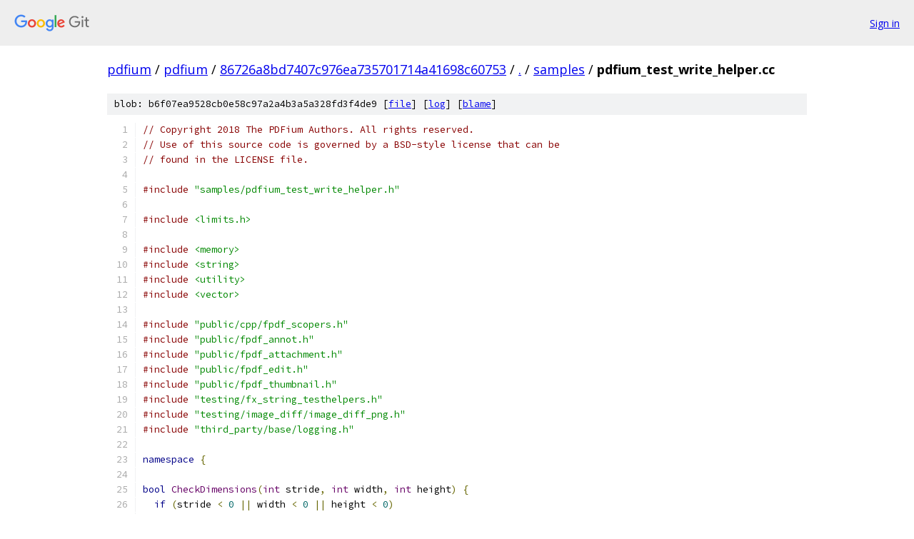

--- FILE ---
content_type: text/html; charset=utf-8
request_url: https://pdfium.googlesource.com/pdfium/+/86726a8bd7407c976ea735701714a41698c60753/samples/pdfium_test_write_helper.cc
body_size: 17193
content:
<!DOCTYPE html><html lang="en"><head><meta charset="utf-8"><meta name="viewport" content="width=device-width, initial-scale=1"><title>samples/pdfium_test_write_helper.cc - pdfium - Git at Google</title><link rel="stylesheet" type="text/css" href="/+static/base.css"><link rel="stylesheet" type="text/css" href="/+static/prettify/prettify.css"><!-- default customHeadTagPart --></head><body class="Site"><header class="Site-header"><div class="Header"><a class="Header-image" href="/"><img src="//www.gstatic.com/images/branding/lockups/2x/lockup_git_color_108x24dp.png" width="108" height="24" alt="Google Git"></a><div class="Header-menu"> <a class="Header-menuItem" href="https://accounts.google.com/AccountChooser?faa=1&amp;continue=https://pdfium.googlesource.com/login/pdfium/%2B/86726a8bd7407c976ea735701714a41698c60753/samples/pdfium_test_write_helper.cc">Sign in</a> </div></div></header><div class="Site-content"><div class="Container "><div class="Breadcrumbs"><a class="Breadcrumbs-crumb" href="/?format=HTML">pdfium</a> / <a class="Breadcrumbs-crumb" href="/pdfium/">pdfium</a> / <a class="Breadcrumbs-crumb" href="/pdfium/+/86726a8bd7407c976ea735701714a41698c60753">86726a8bd7407c976ea735701714a41698c60753</a> / <a class="Breadcrumbs-crumb" href="/pdfium/+/86726a8bd7407c976ea735701714a41698c60753/">.</a> / <a class="Breadcrumbs-crumb" href="/pdfium/+/86726a8bd7407c976ea735701714a41698c60753/samples">samples</a> / <span class="Breadcrumbs-crumb">pdfium_test_write_helper.cc</span></div><div class="u-sha1 u-monospace BlobSha1">blob: b6f07ea9528cb0e58c97a2a4b3a5a328fd3f4de9 [<a href="/pdfium/+/86726a8bd7407c976ea735701714a41698c60753/samples/pdfium_test_write_helper.cc">file</a>] [<a href="/pdfium/+log/86726a8bd7407c976ea735701714a41698c60753/samples/pdfium_test_write_helper.cc">log</a>] [<a href="/pdfium/+blame/86726a8bd7407c976ea735701714a41698c60753/samples/pdfium_test_write_helper.cc">blame</a>]</div><table class="FileContents"><tr class="u-pre u-monospace FileContents-line"><td class="u-lineNum u-noSelect FileContents-lineNum" data-line-number="1"></td><td class="FileContents-lineContents" id="1"><span class="com">// Copyright 2018 The PDFium Authors. All rights reserved.</span></td></tr><tr class="u-pre u-monospace FileContents-line"><td class="u-lineNum u-noSelect FileContents-lineNum" data-line-number="2"></td><td class="FileContents-lineContents" id="2"><span class="com">// Use of this source code is governed by a BSD-style license that can be</span></td></tr><tr class="u-pre u-monospace FileContents-line"><td class="u-lineNum u-noSelect FileContents-lineNum" data-line-number="3"></td><td class="FileContents-lineContents" id="3"><span class="com">// found in the LICENSE file.</span></td></tr><tr class="u-pre u-monospace FileContents-line"><td class="u-lineNum u-noSelect FileContents-lineNum" data-line-number="4"></td><td class="FileContents-lineContents" id="4"></td></tr><tr class="u-pre u-monospace FileContents-line"><td class="u-lineNum u-noSelect FileContents-lineNum" data-line-number="5"></td><td class="FileContents-lineContents" id="5"><span class="com">#include</span><span class="pln"> </span><span class="str">&quot;samples/pdfium_test_write_helper.h&quot;</span></td></tr><tr class="u-pre u-monospace FileContents-line"><td class="u-lineNum u-noSelect FileContents-lineNum" data-line-number="6"></td><td class="FileContents-lineContents" id="6"></td></tr><tr class="u-pre u-monospace FileContents-line"><td class="u-lineNum u-noSelect FileContents-lineNum" data-line-number="7"></td><td class="FileContents-lineContents" id="7"><span class="com">#include</span><span class="pln"> </span><span class="str">&lt;limits.h&gt;</span></td></tr><tr class="u-pre u-monospace FileContents-line"><td class="u-lineNum u-noSelect FileContents-lineNum" data-line-number="8"></td><td class="FileContents-lineContents" id="8"></td></tr><tr class="u-pre u-monospace FileContents-line"><td class="u-lineNum u-noSelect FileContents-lineNum" data-line-number="9"></td><td class="FileContents-lineContents" id="9"><span class="com">#include</span><span class="pln"> </span><span class="str">&lt;memory&gt;</span></td></tr><tr class="u-pre u-monospace FileContents-line"><td class="u-lineNum u-noSelect FileContents-lineNum" data-line-number="10"></td><td class="FileContents-lineContents" id="10"><span class="com">#include</span><span class="pln"> </span><span class="str">&lt;string&gt;</span></td></tr><tr class="u-pre u-monospace FileContents-line"><td class="u-lineNum u-noSelect FileContents-lineNum" data-line-number="11"></td><td class="FileContents-lineContents" id="11"><span class="com">#include</span><span class="pln"> </span><span class="str">&lt;utility&gt;</span></td></tr><tr class="u-pre u-monospace FileContents-line"><td class="u-lineNum u-noSelect FileContents-lineNum" data-line-number="12"></td><td class="FileContents-lineContents" id="12"><span class="com">#include</span><span class="pln"> </span><span class="str">&lt;vector&gt;</span></td></tr><tr class="u-pre u-monospace FileContents-line"><td class="u-lineNum u-noSelect FileContents-lineNum" data-line-number="13"></td><td class="FileContents-lineContents" id="13"></td></tr><tr class="u-pre u-monospace FileContents-line"><td class="u-lineNum u-noSelect FileContents-lineNum" data-line-number="14"></td><td class="FileContents-lineContents" id="14"><span class="com">#include</span><span class="pln"> </span><span class="str">&quot;public/cpp/fpdf_scopers.h&quot;</span></td></tr><tr class="u-pre u-monospace FileContents-line"><td class="u-lineNum u-noSelect FileContents-lineNum" data-line-number="15"></td><td class="FileContents-lineContents" id="15"><span class="com">#include</span><span class="pln"> </span><span class="str">&quot;public/fpdf_annot.h&quot;</span></td></tr><tr class="u-pre u-monospace FileContents-line"><td class="u-lineNum u-noSelect FileContents-lineNum" data-line-number="16"></td><td class="FileContents-lineContents" id="16"><span class="com">#include</span><span class="pln"> </span><span class="str">&quot;public/fpdf_attachment.h&quot;</span></td></tr><tr class="u-pre u-monospace FileContents-line"><td class="u-lineNum u-noSelect FileContents-lineNum" data-line-number="17"></td><td class="FileContents-lineContents" id="17"><span class="com">#include</span><span class="pln"> </span><span class="str">&quot;public/fpdf_edit.h&quot;</span></td></tr><tr class="u-pre u-monospace FileContents-line"><td class="u-lineNum u-noSelect FileContents-lineNum" data-line-number="18"></td><td class="FileContents-lineContents" id="18"><span class="com">#include</span><span class="pln"> </span><span class="str">&quot;public/fpdf_thumbnail.h&quot;</span></td></tr><tr class="u-pre u-monospace FileContents-line"><td class="u-lineNum u-noSelect FileContents-lineNum" data-line-number="19"></td><td class="FileContents-lineContents" id="19"><span class="com">#include</span><span class="pln"> </span><span class="str">&quot;testing/fx_string_testhelpers.h&quot;</span></td></tr><tr class="u-pre u-monospace FileContents-line"><td class="u-lineNum u-noSelect FileContents-lineNum" data-line-number="20"></td><td class="FileContents-lineContents" id="20"><span class="com">#include</span><span class="pln"> </span><span class="str">&quot;testing/image_diff/image_diff_png.h&quot;</span></td></tr><tr class="u-pre u-monospace FileContents-line"><td class="u-lineNum u-noSelect FileContents-lineNum" data-line-number="21"></td><td class="FileContents-lineContents" id="21"><span class="com">#include</span><span class="pln"> </span><span class="str">&quot;third_party/base/logging.h&quot;</span></td></tr><tr class="u-pre u-monospace FileContents-line"><td class="u-lineNum u-noSelect FileContents-lineNum" data-line-number="22"></td><td class="FileContents-lineContents" id="22"></td></tr><tr class="u-pre u-monospace FileContents-line"><td class="u-lineNum u-noSelect FileContents-lineNum" data-line-number="23"></td><td class="FileContents-lineContents" id="23"><span class="kwd">namespace</span><span class="pln"> </span><span class="pun">{</span></td></tr><tr class="u-pre u-monospace FileContents-line"><td class="u-lineNum u-noSelect FileContents-lineNum" data-line-number="24"></td><td class="FileContents-lineContents" id="24"></td></tr><tr class="u-pre u-monospace FileContents-line"><td class="u-lineNum u-noSelect FileContents-lineNum" data-line-number="25"></td><td class="FileContents-lineContents" id="25"><span class="kwd">bool</span><span class="pln"> </span><span class="typ">CheckDimensions</span><span class="pun">(</span><span class="typ">int</span><span class="pln"> stride</span><span class="pun">,</span><span class="pln"> </span><span class="typ">int</span><span class="pln"> width</span><span class="pun">,</span><span class="pln"> </span><span class="typ">int</span><span class="pln"> height</span><span class="pun">)</span><span class="pln"> </span><span class="pun">{</span></td></tr><tr class="u-pre u-monospace FileContents-line"><td class="u-lineNum u-noSelect FileContents-lineNum" data-line-number="26"></td><td class="FileContents-lineContents" id="26"><span class="pln">  </span><span class="kwd">if</span><span class="pln"> </span><span class="pun">(</span><span class="pln">stride </span><span class="pun">&lt;</span><span class="pln"> </span><span class="lit">0</span><span class="pln"> </span><span class="pun">||</span><span class="pln"> width </span><span class="pun">&lt;</span><span class="pln"> </span><span class="lit">0</span><span class="pln"> </span><span class="pun">||</span><span class="pln"> height </span><span class="pun">&lt;</span><span class="pln"> </span><span class="lit">0</span><span class="pun">)</span></td></tr><tr class="u-pre u-monospace FileContents-line"><td class="u-lineNum u-noSelect FileContents-lineNum" data-line-number="27"></td><td class="FileContents-lineContents" id="27"><span class="pln">    </span><span class="kwd">return</span><span class="pln"> </span><span class="kwd">false</span><span class="pun">;</span></td></tr><tr class="u-pre u-monospace FileContents-line"><td class="u-lineNum u-noSelect FileContents-lineNum" data-line-number="28"></td><td class="FileContents-lineContents" id="28"><span class="pln">  </span><span class="kwd">if</span><span class="pln"> </span><span class="pun">(</span><span class="pln">height </span><span class="pun">&gt;</span><span class="pln"> </span><span class="lit">0</span><span class="pln"> </span><span class="pun">&amp;&amp;</span><span class="pln"> stride </span><span class="pun">&gt;</span><span class="pln"> INT_MAX </span><span class="pun">/</span><span class="pln"> height</span><span class="pun">)</span></td></tr><tr class="u-pre u-monospace FileContents-line"><td class="u-lineNum u-noSelect FileContents-lineNum" data-line-number="29"></td><td class="FileContents-lineContents" id="29"><span class="pln">    </span><span class="kwd">return</span><span class="pln"> </span><span class="kwd">false</span><span class="pun">;</span></td></tr><tr class="u-pre u-monospace FileContents-line"><td class="u-lineNum u-noSelect FileContents-lineNum" data-line-number="30"></td><td class="FileContents-lineContents" id="30"><span class="pln">  </span><span class="kwd">return</span><span class="pln"> </span><span class="kwd">true</span><span class="pun">;</span></td></tr><tr class="u-pre u-monospace FileContents-line"><td class="u-lineNum u-noSelect FileContents-lineNum" data-line-number="31"></td><td class="FileContents-lineContents" id="31"><span class="pun">}</span></td></tr><tr class="u-pre u-monospace FileContents-line"><td class="u-lineNum u-noSelect FileContents-lineNum" data-line-number="32"></td><td class="FileContents-lineContents" id="32"></td></tr><tr class="u-pre u-monospace FileContents-line"><td class="u-lineNum u-noSelect FileContents-lineNum" data-line-number="33"></td><td class="FileContents-lineContents" id="33"><span class="kwd">const</span><span class="pln"> </span><span class="kwd">char</span><span class="pun">*</span><span class="pln"> </span><span class="typ">AnnotSubtypeToCString</span><span class="pun">(</span><span class="pln">FPDF_ANNOTATION_SUBTYPE subtype</span><span class="pun">)</span><span class="pln"> </span><span class="pun">{</span></td></tr><tr class="u-pre u-monospace FileContents-line"><td class="u-lineNum u-noSelect FileContents-lineNum" data-line-number="34"></td><td class="FileContents-lineContents" id="34"><span class="pln">  </span><span class="kwd">if</span><span class="pln"> </span><span class="pun">(</span><span class="pln">subtype </span><span class="pun">==</span><span class="pln"> FPDF_ANNOT_TEXT</span><span class="pun">)</span></td></tr><tr class="u-pre u-monospace FileContents-line"><td class="u-lineNum u-noSelect FileContents-lineNum" data-line-number="35"></td><td class="FileContents-lineContents" id="35"><span class="pln">    </span><span class="kwd">return</span><span class="pln"> </span><span class="str">&quot;Text&quot;</span><span class="pun">;</span></td></tr><tr class="u-pre u-monospace FileContents-line"><td class="u-lineNum u-noSelect FileContents-lineNum" data-line-number="36"></td><td class="FileContents-lineContents" id="36"><span class="pln">  </span><span class="kwd">if</span><span class="pln"> </span><span class="pun">(</span><span class="pln">subtype </span><span class="pun">==</span><span class="pln"> FPDF_ANNOT_LINK</span><span class="pun">)</span></td></tr><tr class="u-pre u-monospace FileContents-line"><td class="u-lineNum u-noSelect FileContents-lineNum" data-line-number="37"></td><td class="FileContents-lineContents" id="37"><span class="pln">    </span><span class="kwd">return</span><span class="pln"> </span><span class="str">&quot;Link&quot;</span><span class="pun">;</span></td></tr><tr class="u-pre u-monospace FileContents-line"><td class="u-lineNum u-noSelect FileContents-lineNum" data-line-number="38"></td><td class="FileContents-lineContents" id="38"><span class="pln">  </span><span class="kwd">if</span><span class="pln"> </span><span class="pun">(</span><span class="pln">subtype </span><span class="pun">==</span><span class="pln"> FPDF_ANNOT_FREETEXT</span><span class="pun">)</span></td></tr><tr class="u-pre u-monospace FileContents-line"><td class="u-lineNum u-noSelect FileContents-lineNum" data-line-number="39"></td><td class="FileContents-lineContents" id="39"><span class="pln">    </span><span class="kwd">return</span><span class="pln"> </span><span class="str">&quot;FreeText&quot;</span><span class="pun">;</span></td></tr><tr class="u-pre u-monospace FileContents-line"><td class="u-lineNum u-noSelect FileContents-lineNum" data-line-number="40"></td><td class="FileContents-lineContents" id="40"><span class="pln">  </span><span class="kwd">if</span><span class="pln"> </span><span class="pun">(</span><span class="pln">subtype </span><span class="pun">==</span><span class="pln"> FPDF_ANNOT_LINE</span><span class="pun">)</span></td></tr><tr class="u-pre u-monospace FileContents-line"><td class="u-lineNum u-noSelect FileContents-lineNum" data-line-number="41"></td><td class="FileContents-lineContents" id="41"><span class="pln">    </span><span class="kwd">return</span><span class="pln"> </span><span class="str">&quot;Line&quot;</span><span class="pun">;</span></td></tr><tr class="u-pre u-monospace FileContents-line"><td class="u-lineNum u-noSelect FileContents-lineNum" data-line-number="42"></td><td class="FileContents-lineContents" id="42"><span class="pln">  </span><span class="kwd">if</span><span class="pln"> </span><span class="pun">(</span><span class="pln">subtype </span><span class="pun">==</span><span class="pln"> FPDF_ANNOT_SQUARE</span><span class="pun">)</span></td></tr><tr class="u-pre u-monospace FileContents-line"><td class="u-lineNum u-noSelect FileContents-lineNum" data-line-number="43"></td><td class="FileContents-lineContents" id="43"><span class="pln">    </span><span class="kwd">return</span><span class="pln"> </span><span class="str">&quot;Square&quot;</span><span class="pun">;</span></td></tr><tr class="u-pre u-monospace FileContents-line"><td class="u-lineNum u-noSelect FileContents-lineNum" data-line-number="44"></td><td class="FileContents-lineContents" id="44"><span class="pln">  </span><span class="kwd">if</span><span class="pln"> </span><span class="pun">(</span><span class="pln">subtype </span><span class="pun">==</span><span class="pln"> FPDF_ANNOT_CIRCLE</span><span class="pun">)</span></td></tr><tr class="u-pre u-monospace FileContents-line"><td class="u-lineNum u-noSelect FileContents-lineNum" data-line-number="45"></td><td class="FileContents-lineContents" id="45"><span class="pln">    </span><span class="kwd">return</span><span class="pln"> </span><span class="str">&quot;Circle&quot;</span><span class="pun">;</span></td></tr><tr class="u-pre u-monospace FileContents-line"><td class="u-lineNum u-noSelect FileContents-lineNum" data-line-number="46"></td><td class="FileContents-lineContents" id="46"><span class="pln">  </span><span class="kwd">if</span><span class="pln"> </span><span class="pun">(</span><span class="pln">subtype </span><span class="pun">==</span><span class="pln"> FPDF_ANNOT_POLYGON</span><span class="pun">)</span></td></tr><tr class="u-pre u-monospace FileContents-line"><td class="u-lineNum u-noSelect FileContents-lineNum" data-line-number="47"></td><td class="FileContents-lineContents" id="47"><span class="pln">    </span><span class="kwd">return</span><span class="pln"> </span><span class="str">&quot;Polygon&quot;</span><span class="pun">;</span></td></tr><tr class="u-pre u-monospace FileContents-line"><td class="u-lineNum u-noSelect FileContents-lineNum" data-line-number="48"></td><td class="FileContents-lineContents" id="48"><span class="pln">  </span><span class="kwd">if</span><span class="pln"> </span><span class="pun">(</span><span class="pln">subtype </span><span class="pun">==</span><span class="pln"> FPDF_ANNOT_POLYLINE</span><span class="pun">)</span></td></tr><tr class="u-pre u-monospace FileContents-line"><td class="u-lineNum u-noSelect FileContents-lineNum" data-line-number="49"></td><td class="FileContents-lineContents" id="49"><span class="pln">    </span><span class="kwd">return</span><span class="pln"> </span><span class="str">&quot;PolyLine&quot;</span><span class="pun">;</span></td></tr><tr class="u-pre u-monospace FileContents-line"><td class="u-lineNum u-noSelect FileContents-lineNum" data-line-number="50"></td><td class="FileContents-lineContents" id="50"><span class="pln">  </span><span class="kwd">if</span><span class="pln"> </span><span class="pun">(</span><span class="pln">subtype </span><span class="pun">==</span><span class="pln"> FPDF_ANNOT_HIGHLIGHT</span><span class="pun">)</span></td></tr><tr class="u-pre u-monospace FileContents-line"><td class="u-lineNum u-noSelect FileContents-lineNum" data-line-number="51"></td><td class="FileContents-lineContents" id="51"><span class="pln">    </span><span class="kwd">return</span><span class="pln"> </span><span class="str">&quot;Highlight&quot;</span><span class="pun">;</span></td></tr><tr class="u-pre u-monospace FileContents-line"><td class="u-lineNum u-noSelect FileContents-lineNum" data-line-number="52"></td><td class="FileContents-lineContents" id="52"><span class="pln">  </span><span class="kwd">if</span><span class="pln"> </span><span class="pun">(</span><span class="pln">subtype </span><span class="pun">==</span><span class="pln"> FPDF_ANNOT_UNDERLINE</span><span class="pun">)</span></td></tr><tr class="u-pre u-monospace FileContents-line"><td class="u-lineNum u-noSelect FileContents-lineNum" data-line-number="53"></td><td class="FileContents-lineContents" id="53"><span class="pln">    </span><span class="kwd">return</span><span class="pln"> </span><span class="str">&quot;Underline&quot;</span><span class="pun">;</span></td></tr><tr class="u-pre u-monospace FileContents-line"><td class="u-lineNum u-noSelect FileContents-lineNum" data-line-number="54"></td><td class="FileContents-lineContents" id="54"><span class="pln">  </span><span class="kwd">if</span><span class="pln"> </span><span class="pun">(</span><span class="pln">subtype </span><span class="pun">==</span><span class="pln"> FPDF_ANNOT_SQUIGGLY</span><span class="pun">)</span></td></tr><tr class="u-pre u-monospace FileContents-line"><td class="u-lineNum u-noSelect FileContents-lineNum" data-line-number="55"></td><td class="FileContents-lineContents" id="55"><span class="pln">    </span><span class="kwd">return</span><span class="pln"> </span><span class="str">&quot;Squiggly&quot;</span><span class="pun">;</span></td></tr><tr class="u-pre u-monospace FileContents-line"><td class="u-lineNum u-noSelect FileContents-lineNum" data-line-number="56"></td><td class="FileContents-lineContents" id="56"><span class="pln">  </span><span class="kwd">if</span><span class="pln"> </span><span class="pun">(</span><span class="pln">subtype </span><span class="pun">==</span><span class="pln"> FPDF_ANNOT_STRIKEOUT</span><span class="pun">)</span></td></tr><tr class="u-pre u-monospace FileContents-line"><td class="u-lineNum u-noSelect FileContents-lineNum" data-line-number="57"></td><td class="FileContents-lineContents" id="57"><span class="pln">    </span><span class="kwd">return</span><span class="pln"> </span><span class="str">&quot;StrikeOut&quot;</span><span class="pun">;</span></td></tr><tr class="u-pre u-monospace FileContents-line"><td class="u-lineNum u-noSelect FileContents-lineNum" data-line-number="58"></td><td class="FileContents-lineContents" id="58"><span class="pln">  </span><span class="kwd">if</span><span class="pln"> </span><span class="pun">(</span><span class="pln">subtype </span><span class="pun">==</span><span class="pln"> FPDF_ANNOT_STAMP</span><span class="pun">)</span></td></tr><tr class="u-pre u-monospace FileContents-line"><td class="u-lineNum u-noSelect FileContents-lineNum" data-line-number="59"></td><td class="FileContents-lineContents" id="59"><span class="pln">    </span><span class="kwd">return</span><span class="pln"> </span><span class="str">&quot;Stamp&quot;</span><span class="pun">;</span></td></tr><tr class="u-pre u-monospace FileContents-line"><td class="u-lineNum u-noSelect FileContents-lineNum" data-line-number="60"></td><td class="FileContents-lineContents" id="60"><span class="pln">  </span><span class="kwd">if</span><span class="pln"> </span><span class="pun">(</span><span class="pln">subtype </span><span class="pun">==</span><span class="pln"> FPDF_ANNOT_CARET</span><span class="pun">)</span></td></tr><tr class="u-pre u-monospace FileContents-line"><td class="u-lineNum u-noSelect FileContents-lineNum" data-line-number="61"></td><td class="FileContents-lineContents" id="61"><span class="pln">    </span><span class="kwd">return</span><span class="pln"> </span><span class="str">&quot;Caret&quot;</span><span class="pun">;</span></td></tr><tr class="u-pre u-monospace FileContents-line"><td class="u-lineNum u-noSelect FileContents-lineNum" data-line-number="62"></td><td class="FileContents-lineContents" id="62"><span class="pln">  </span><span class="kwd">if</span><span class="pln"> </span><span class="pun">(</span><span class="pln">subtype </span><span class="pun">==</span><span class="pln"> FPDF_ANNOT_INK</span><span class="pun">)</span></td></tr><tr class="u-pre u-monospace FileContents-line"><td class="u-lineNum u-noSelect FileContents-lineNum" data-line-number="63"></td><td class="FileContents-lineContents" id="63"><span class="pln">    </span><span class="kwd">return</span><span class="pln"> </span><span class="str">&quot;Ink&quot;</span><span class="pun">;</span></td></tr><tr class="u-pre u-monospace FileContents-line"><td class="u-lineNum u-noSelect FileContents-lineNum" data-line-number="64"></td><td class="FileContents-lineContents" id="64"><span class="pln">  </span><span class="kwd">if</span><span class="pln"> </span><span class="pun">(</span><span class="pln">subtype </span><span class="pun">==</span><span class="pln"> FPDF_ANNOT_POPUP</span><span class="pun">)</span></td></tr><tr class="u-pre u-monospace FileContents-line"><td class="u-lineNum u-noSelect FileContents-lineNum" data-line-number="65"></td><td class="FileContents-lineContents" id="65"><span class="pln">    </span><span class="kwd">return</span><span class="pln"> </span><span class="str">&quot;Popup&quot;</span><span class="pun">;</span></td></tr><tr class="u-pre u-monospace FileContents-line"><td class="u-lineNum u-noSelect FileContents-lineNum" data-line-number="66"></td><td class="FileContents-lineContents" id="66"><span class="pln">  </span><span class="kwd">if</span><span class="pln"> </span><span class="pun">(</span><span class="pln">subtype </span><span class="pun">==</span><span class="pln"> FPDF_ANNOT_FILEATTACHMENT</span><span class="pun">)</span></td></tr><tr class="u-pre u-monospace FileContents-line"><td class="u-lineNum u-noSelect FileContents-lineNum" data-line-number="67"></td><td class="FileContents-lineContents" id="67"><span class="pln">    </span><span class="kwd">return</span><span class="pln"> </span><span class="str">&quot;FileAttachment&quot;</span><span class="pun">;</span></td></tr><tr class="u-pre u-monospace FileContents-line"><td class="u-lineNum u-noSelect FileContents-lineNum" data-line-number="68"></td><td class="FileContents-lineContents" id="68"><span class="pln">  </span><span class="kwd">if</span><span class="pln"> </span><span class="pun">(</span><span class="pln">subtype </span><span class="pun">==</span><span class="pln"> FPDF_ANNOT_SOUND</span><span class="pun">)</span></td></tr><tr class="u-pre u-monospace FileContents-line"><td class="u-lineNum u-noSelect FileContents-lineNum" data-line-number="69"></td><td class="FileContents-lineContents" id="69"><span class="pln">    </span><span class="kwd">return</span><span class="pln"> </span><span class="str">&quot;Sound&quot;</span><span class="pun">;</span></td></tr><tr class="u-pre u-monospace FileContents-line"><td class="u-lineNum u-noSelect FileContents-lineNum" data-line-number="70"></td><td class="FileContents-lineContents" id="70"><span class="pln">  </span><span class="kwd">if</span><span class="pln"> </span><span class="pun">(</span><span class="pln">subtype </span><span class="pun">==</span><span class="pln"> FPDF_ANNOT_MOVIE</span><span class="pun">)</span></td></tr><tr class="u-pre u-monospace FileContents-line"><td class="u-lineNum u-noSelect FileContents-lineNum" data-line-number="71"></td><td class="FileContents-lineContents" id="71"><span class="pln">    </span><span class="kwd">return</span><span class="pln"> </span><span class="str">&quot;Movie&quot;</span><span class="pun">;</span></td></tr><tr class="u-pre u-monospace FileContents-line"><td class="u-lineNum u-noSelect FileContents-lineNum" data-line-number="72"></td><td class="FileContents-lineContents" id="72"><span class="pln">  </span><span class="kwd">if</span><span class="pln"> </span><span class="pun">(</span><span class="pln">subtype </span><span class="pun">==</span><span class="pln"> FPDF_ANNOT_WIDGET</span><span class="pun">)</span></td></tr><tr class="u-pre u-monospace FileContents-line"><td class="u-lineNum u-noSelect FileContents-lineNum" data-line-number="73"></td><td class="FileContents-lineContents" id="73"><span class="pln">    </span><span class="kwd">return</span><span class="pln"> </span><span class="str">&quot;Widget&quot;</span><span class="pun">;</span></td></tr><tr class="u-pre u-monospace FileContents-line"><td class="u-lineNum u-noSelect FileContents-lineNum" data-line-number="74"></td><td class="FileContents-lineContents" id="74"><span class="pln">  </span><span class="kwd">if</span><span class="pln"> </span><span class="pun">(</span><span class="pln">subtype </span><span class="pun">==</span><span class="pln"> FPDF_ANNOT_SCREEN</span><span class="pun">)</span></td></tr><tr class="u-pre u-monospace FileContents-line"><td class="u-lineNum u-noSelect FileContents-lineNum" data-line-number="75"></td><td class="FileContents-lineContents" id="75"><span class="pln">    </span><span class="kwd">return</span><span class="pln"> </span><span class="str">&quot;Screen&quot;</span><span class="pun">;</span></td></tr><tr class="u-pre u-monospace FileContents-line"><td class="u-lineNum u-noSelect FileContents-lineNum" data-line-number="76"></td><td class="FileContents-lineContents" id="76"><span class="pln">  </span><span class="kwd">if</span><span class="pln"> </span><span class="pun">(</span><span class="pln">subtype </span><span class="pun">==</span><span class="pln"> FPDF_ANNOT_PRINTERMARK</span><span class="pun">)</span></td></tr><tr class="u-pre u-monospace FileContents-line"><td class="u-lineNum u-noSelect FileContents-lineNum" data-line-number="77"></td><td class="FileContents-lineContents" id="77"><span class="pln">    </span><span class="kwd">return</span><span class="pln"> </span><span class="str">&quot;PrinterMark&quot;</span><span class="pun">;</span></td></tr><tr class="u-pre u-monospace FileContents-line"><td class="u-lineNum u-noSelect FileContents-lineNum" data-line-number="78"></td><td class="FileContents-lineContents" id="78"><span class="pln">  </span><span class="kwd">if</span><span class="pln"> </span><span class="pun">(</span><span class="pln">subtype </span><span class="pun">==</span><span class="pln"> FPDF_ANNOT_TRAPNET</span><span class="pun">)</span></td></tr><tr class="u-pre u-monospace FileContents-line"><td class="u-lineNum u-noSelect FileContents-lineNum" data-line-number="79"></td><td class="FileContents-lineContents" id="79"><span class="pln">    </span><span class="kwd">return</span><span class="pln"> </span><span class="str">&quot;TrapNet&quot;</span><span class="pun">;</span></td></tr><tr class="u-pre u-monospace FileContents-line"><td class="u-lineNum u-noSelect FileContents-lineNum" data-line-number="80"></td><td class="FileContents-lineContents" id="80"><span class="pln">  </span><span class="kwd">if</span><span class="pln"> </span><span class="pun">(</span><span class="pln">subtype </span><span class="pun">==</span><span class="pln"> FPDF_ANNOT_WATERMARK</span><span class="pun">)</span></td></tr><tr class="u-pre u-monospace FileContents-line"><td class="u-lineNum u-noSelect FileContents-lineNum" data-line-number="81"></td><td class="FileContents-lineContents" id="81"><span class="pln">    </span><span class="kwd">return</span><span class="pln"> </span><span class="str">&quot;Watermark&quot;</span><span class="pun">;</span></td></tr><tr class="u-pre u-monospace FileContents-line"><td class="u-lineNum u-noSelect FileContents-lineNum" data-line-number="82"></td><td class="FileContents-lineContents" id="82"><span class="pln">  </span><span class="kwd">if</span><span class="pln"> </span><span class="pun">(</span><span class="pln">subtype </span><span class="pun">==</span><span class="pln"> FPDF_ANNOT_THREED</span><span class="pun">)</span></td></tr><tr class="u-pre u-monospace FileContents-line"><td class="u-lineNum u-noSelect FileContents-lineNum" data-line-number="83"></td><td class="FileContents-lineContents" id="83"><span class="pln">    </span><span class="kwd">return</span><span class="pln"> </span><span class="str">&quot;3D&quot;</span><span class="pun">;</span></td></tr><tr class="u-pre u-monospace FileContents-line"><td class="u-lineNum u-noSelect FileContents-lineNum" data-line-number="84"></td><td class="FileContents-lineContents" id="84"><span class="pln">  </span><span class="kwd">if</span><span class="pln"> </span><span class="pun">(</span><span class="pln">subtype </span><span class="pun">==</span><span class="pln"> FPDF_ANNOT_RICHMEDIA</span><span class="pun">)</span></td></tr><tr class="u-pre u-monospace FileContents-line"><td class="u-lineNum u-noSelect FileContents-lineNum" data-line-number="85"></td><td class="FileContents-lineContents" id="85"><span class="pln">    </span><span class="kwd">return</span><span class="pln"> </span><span class="str">&quot;RichMedia&quot;</span><span class="pun">;</span></td></tr><tr class="u-pre u-monospace FileContents-line"><td class="u-lineNum u-noSelect FileContents-lineNum" data-line-number="86"></td><td class="FileContents-lineContents" id="86"><span class="pln">  </span><span class="kwd">if</span><span class="pln"> </span><span class="pun">(</span><span class="pln">subtype </span><span class="pun">==</span><span class="pln"> FPDF_ANNOT_XFAWIDGET</span><span class="pun">)</span></td></tr><tr class="u-pre u-monospace FileContents-line"><td class="u-lineNum u-noSelect FileContents-lineNum" data-line-number="87"></td><td class="FileContents-lineContents" id="87"><span class="pln">    </span><span class="kwd">return</span><span class="pln"> </span><span class="str">&quot;XFAWidget&quot;</span><span class="pun">;</span></td></tr><tr class="u-pre u-monospace FileContents-line"><td class="u-lineNum u-noSelect FileContents-lineNum" data-line-number="88"></td><td class="FileContents-lineContents" id="88"><span class="pln">  NOTREACHED</span><span class="pun">();</span></td></tr><tr class="u-pre u-monospace FileContents-line"><td class="u-lineNum u-noSelect FileContents-lineNum" data-line-number="89"></td><td class="FileContents-lineContents" id="89"><span class="pln">  </span><span class="kwd">return</span><span class="pln"> </span><span class="str">&quot;&quot;</span><span class="pun">;</span></td></tr><tr class="u-pre u-monospace FileContents-line"><td class="u-lineNum u-noSelect FileContents-lineNum" data-line-number="90"></td><td class="FileContents-lineContents" id="90"><span class="pun">}</span></td></tr><tr class="u-pre u-monospace FileContents-line"><td class="u-lineNum u-noSelect FileContents-lineNum" data-line-number="91"></td><td class="FileContents-lineContents" id="91"></td></tr><tr class="u-pre u-monospace FileContents-line"><td class="u-lineNum u-noSelect FileContents-lineNum" data-line-number="92"></td><td class="FileContents-lineContents" id="92"><span class="kwd">void</span><span class="pln"> </span><span class="typ">AppendFlagString</span><span class="pun">(</span><span class="kwd">const</span><span class="pln"> </span><span class="kwd">char</span><span class="pun">*</span><span class="pln"> flag</span><span class="pun">,</span><span class="pln"> std</span><span class="pun">::</span><span class="pln">string</span><span class="pun">*</span><span class="pln"> output</span><span class="pun">)</span><span class="pln"> </span><span class="pun">{</span></td></tr><tr class="u-pre u-monospace FileContents-line"><td class="u-lineNum u-noSelect FileContents-lineNum" data-line-number="93"></td><td class="FileContents-lineContents" id="93"><span class="pln">  </span><span class="kwd">if</span><span class="pln"> </span><span class="pun">(!</span><span class="pln">output</span><span class="pun">-&gt;</span><span class="pln">empty</span><span class="pun">())</span></td></tr><tr class="u-pre u-monospace FileContents-line"><td class="u-lineNum u-noSelect FileContents-lineNum" data-line-number="94"></td><td class="FileContents-lineContents" id="94"><span class="pln">    </span><span class="pun">*</span><span class="pln">output </span><span class="pun">+=</span><span class="pln"> </span><span class="str">&quot;, &quot;</span><span class="pun">;</span></td></tr><tr class="u-pre u-monospace FileContents-line"><td class="u-lineNum u-noSelect FileContents-lineNum" data-line-number="95"></td><td class="FileContents-lineContents" id="95"><span class="pln">  </span><span class="pun">*</span><span class="pln">output </span><span class="pun">+=</span><span class="pln"> flag</span><span class="pun">;</span></td></tr><tr class="u-pre u-monospace FileContents-line"><td class="u-lineNum u-noSelect FileContents-lineNum" data-line-number="96"></td><td class="FileContents-lineContents" id="96"><span class="pun">}</span></td></tr><tr class="u-pre u-monospace FileContents-line"><td class="u-lineNum u-noSelect FileContents-lineNum" data-line-number="97"></td><td class="FileContents-lineContents" id="97"></td></tr><tr class="u-pre u-monospace FileContents-line"><td class="u-lineNum u-noSelect FileContents-lineNum" data-line-number="98"></td><td class="FileContents-lineContents" id="98"><span class="pln">std</span><span class="pun">::</span><span class="pln">string </span><span class="typ">AnnotFlagsToString</span><span class="pun">(</span><span class="typ">int</span><span class="pln"> flags</span><span class="pun">)</span><span class="pln"> </span><span class="pun">{</span></td></tr><tr class="u-pre u-monospace FileContents-line"><td class="u-lineNum u-noSelect FileContents-lineNum" data-line-number="99"></td><td class="FileContents-lineContents" id="99"><span class="pln">  std</span><span class="pun">::</span><span class="pln">string str</span><span class="pun">;</span></td></tr><tr class="u-pre u-monospace FileContents-line"><td class="u-lineNum u-noSelect FileContents-lineNum" data-line-number="100"></td><td class="FileContents-lineContents" id="100"><span class="pln">  </span><span class="kwd">if</span><span class="pln"> </span><span class="pun">(</span><span class="pln">flags </span><span class="pun">&amp;</span><span class="pln"> FPDF_ANNOT_FLAG_INVISIBLE</span><span class="pun">)</span></td></tr><tr class="u-pre u-monospace FileContents-line"><td class="u-lineNum u-noSelect FileContents-lineNum" data-line-number="101"></td><td class="FileContents-lineContents" id="101"><span class="pln">    </span><span class="typ">AppendFlagString</span><span class="pun">(</span><span class="str">&quot;Invisible&quot;</span><span class="pun">,</span><span class="pln"> </span><span class="pun">&amp;</span><span class="pln">str</span><span class="pun">);</span></td></tr><tr class="u-pre u-monospace FileContents-line"><td class="u-lineNum u-noSelect FileContents-lineNum" data-line-number="102"></td><td class="FileContents-lineContents" id="102"><span class="pln">  </span><span class="kwd">if</span><span class="pln"> </span><span class="pun">(</span><span class="pln">flags </span><span class="pun">&amp;</span><span class="pln"> FPDF_ANNOT_FLAG_HIDDEN</span><span class="pun">)</span></td></tr><tr class="u-pre u-monospace FileContents-line"><td class="u-lineNum u-noSelect FileContents-lineNum" data-line-number="103"></td><td class="FileContents-lineContents" id="103"><span class="pln">    </span><span class="typ">AppendFlagString</span><span class="pun">(</span><span class="str">&quot;Hidden&quot;</span><span class="pun">,</span><span class="pln"> </span><span class="pun">&amp;</span><span class="pln">str</span><span class="pun">);</span></td></tr><tr class="u-pre u-monospace FileContents-line"><td class="u-lineNum u-noSelect FileContents-lineNum" data-line-number="104"></td><td class="FileContents-lineContents" id="104"><span class="pln">  </span><span class="kwd">if</span><span class="pln"> </span><span class="pun">(</span><span class="pln">flags </span><span class="pun">&amp;</span><span class="pln"> FPDF_ANNOT_FLAG_PRINT</span><span class="pun">)</span></td></tr><tr class="u-pre u-monospace FileContents-line"><td class="u-lineNum u-noSelect FileContents-lineNum" data-line-number="105"></td><td class="FileContents-lineContents" id="105"><span class="pln">    </span><span class="typ">AppendFlagString</span><span class="pun">(</span><span class="str">&quot;Print&quot;</span><span class="pun">,</span><span class="pln"> </span><span class="pun">&amp;</span><span class="pln">str</span><span class="pun">);</span></td></tr><tr class="u-pre u-monospace FileContents-line"><td class="u-lineNum u-noSelect FileContents-lineNum" data-line-number="106"></td><td class="FileContents-lineContents" id="106"><span class="pln">  </span><span class="kwd">if</span><span class="pln"> </span><span class="pun">(</span><span class="pln">flags </span><span class="pun">&amp;</span><span class="pln"> FPDF_ANNOT_FLAG_NOZOOM</span><span class="pun">)</span></td></tr><tr class="u-pre u-monospace FileContents-line"><td class="u-lineNum u-noSelect FileContents-lineNum" data-line-number="107"></td><td class="FileContents-lineContents" id="107"><span class="pln">    </span><span class="typ">AppendFlagString</span><span class="pun">(</span><span class="str">&quot;NoZoom&quot;</span><span class="pun">,</span><span class="pln"> </span><span class="pun">&amp;</span><span class="pln">str</span><span class="pun">);</span></td></tr><tr class="u-pre u-monospace FileContents-line"><td class="u-lineNum u-noSelect FileContents-lineNum" data-line-number="108"></td><td class="FileContents-lineContents" id="108"><span class="pln">  </span><span class="kwd">if</span><span class="pln"> </span><span class="pun">(</span><span class="pln">flags </span><span class="pun">&amp;</span><span class="pln"> FPDF_ANNOT_FLAG_NOROTATE</span><span class="pun">)</span></td></tr><tr class="u-pre u-monospace FileContents-line"><td class="u-lineNum u-noSelect FileContents-lineNum" data-line-number="109"></td><td class="FileContents-lineContents" id="109"><span class="pln">    </span><span class="typ">AppendFlagString</span><span class="pun">(</span><span class="str">&quot;NoRotate&quot;</span><span class="pun">,</span><span class="pln"> </span><span class="pun">&amp;</span><span class="pln">str</span><span class="pun">);</span></td></tr><tr class="u-pre u-monospace FileContents-line"><td class="u-lineNum u-noSelect FileContents-lineNum" data-line-number="110"></td><td class="FileContents-lineContents" id="110"><span class="pln">  </span><span class="kwd">if</span><span class="pln"> </span><span class="pun">(</span><span class="pln">flags </span><span class="pun">&amp;</span><span class="pln"> FPDF_ANNOT_FLAG_NOVIEW</span><span class="pun">)</span></td></tr><tr class="u-pre u-monospace FileContents-line"><td class="u-lineNum u-noSelect FileContents-lineNum" data-line-number="111"></td><td class="FileContents-lineContents" id="111"><span class="pln">    </span><span class="typ">AppendFlagString</span><span class="pun">(</span><span class="str">&quot;NoView&quot;</span><span class="pun">,</span><span class="pln"> </span><span class="pun">&amp;</span><span class="pln">str</span><span class="pun">);</span></td></tr><tr class="u-pre u-monospace FileContents-line"><td class="u-lineNum u-noSelect FileContents-lineNum" data-line-number="112"></td><td class="FileContents-lineContents" id="112"><span class="pln">  </span><span class="kwd">if</span><span class="pln"> </span><span class="pun">(</span><span class="pln">flags </span><span class="pun">&amp;</span><span class="pln"> FPDF_ANNOT_FLAG_READONLY</span><span class="pun">)</span></td></tr><tr class="u-pre u-monospace FileContents-line"><td class="u-lineNum u-noSelect FileContents-lineNum" data-line-number="113"></td><td class="FileContents-lineContents" id="113"><span class="pln">    </span><span class="typ">AppendFlagString</span><span class="pun">(</span><span class="str">&quot;ReadOnly&quot;</span><span class="pun">,</span><span class="pln"> </span><span class="pun">&amp;</span><span class="pln">str</span><span class="pun">);</span></td></tr><tr class="u-pre u-monospace FileContents-line"><td class="u-lineNum u-noSelect FileContents-lineNum" data-line-number="114"></td><td class="FileContents-lineContents" id="114"><span class="pln">  </span><span class="kwd">if</span><span class="pln"> </span><span class="pun">(</span><span class="pln">flags </span><span class="pun">&amp;</span><span class="pln"> FPDF_ANNOT_FLAG_LOCKED</span><span class="pun">)</span></td></tr><tr class="u-pre u-monospace FileContents-line"><td class="u-lineNum u-noSelect FileContents-lineNum" data-line-number="115"></td><td class="FileContents-lineContents" id="115"><span class="pln">    </span><span class="typ">AppendFlagString</span><span class="pun">(</span><span class="str">&quot;Locked&quot;</span><span class="pun">,</span><span class="pln"> </span><span class="pun">&amp;</span><span class="pln">str</span><span class="pun">);</span></td></tr><tr class="u-pre u-monospace FileContents-line"><td class="u-lineNum u-noSelect FileContents-lineNum" data-line-number="116"></td><td class="FileContents-lineContents" id="116"><span class="pln">  </span><span class="kwd">if</span><span class="pln"> </span><span class="pun">(</span><span class="pln">flags </span><span class="pun">&amp;</span><span class="pln"> FPDF_ANNOT_FLAG_TOGGLENOVIEW</span><span class="pun">)</span></td></tr><tr class="u-pre u-monospace FileContents-line"><td class="u-lineNum u-noSelect FileContents-lineNum" data-line-number="117"></td><td class="FileContents-lineContents" id="117"><span class="pln">    </span><span class="typ">AppendFlagString</span><span class="pun">(</span><span class="str">&quot;ToggleNoView&quot;</span><span class="pun">,</span><span class="pln"> </span><span class="pun">&amp;</span><span class="pln">str</span><span class="pun">);</span></td></tr><tr class="u-pre u-monospace FileContents-line"><td class="u-lineNum u-noSelect FileContents-lineNum" data-line-number="118"></td><td class="FileContents-lineContents" id="118"><span class="pln">  </span><span class="kwd">return</span><span class="pln"> str</span><span class="pun">;</span></td></tr><tr class="u-pre u-monospace FileContents-line"><td class="u-lineNum u-noSelect FileContents-lineNum" data-line-number="119"></td><td class="FileContents-lineContents" id="119"><span class="pun">}</span></td></tr><tr class="u-pre u-monospace FileContents-line"><td class="u-lineNum u-noSelect FileContents-lineNum" data-line-number="120"></td><td class="FileContents-lineContents" id="120"></td></tr><tr class="u-pre u-monospace FileContents-line"><td class="u-lineNum u-noSelect FileContents-lineNum" data-line-number="121"></td><td class="FileContents-lineContents" id="121"><span class="kwd">const</span><span class="pln"> </span><span class="kwd">char</span><span class="pun">*</span><span class="pln"> </span><span class="typ">PageObjectTypeToCString</span><span class="pun">(</span><span class="typ">int</span><span class="pln"> type</span><span class="pun">)</span><span class="pln"> </span><span class="pun">{</span></td></tr><tr class="u-pre u-monospace FileContents-line"><td class="u-lineNum u-noSelect FileContents-lineNum" data-line-number="122"></td><td class="FileContents-lineContents" id="122"><span class="pln">  </span><span class="kwd">if</span><span class="pln"> </span><span class="pun">(</span><span class="pln">type </span><span class="pun">==</span><span class="pln"> FPDF_PAGEOBJ_TEXT</span><span class="pun">)</span></td></tr><tr class="u-pre u-monospace FileContents-line"><td class="u-lineNum u-noSelect FileContents-lineNum" data-line-number="123"></td><td class="FileContents-lineContents" id="123"><span class="pln">    </span><span class="kwd">return</span><span class="pln"> </span><span class="str">&quot;Text&quot;</span><span class="pun">;</span></td></tr><tr class="u-pre u-monospace FileContents-line"><td class="u-lineNum u-noSelect FileContents-lineNum" data-line-number="124"></td><td class="FileContents-lineContents" id="124"><span class="pln">  </span><span class="kwd">if</span><span class="pln"> </span><span class="pun">(</span><span class="pln">type </span><span class="pun">==</span><span class="pln"> FPDF_PAGEOBJ_PATH</span><span class="pun">)</span></td></tr><tr class="u-pre u-monospace FileContents-line"><td class="u-lineNum u-noSelect FileContents-lineNum" data-line-number="125"></td><td class="FileContents-lineContents" id="125"><span class="pln">    </span><span class="kwd">return</span><span class="pln"> </span><span class="str">&quot;Path&quot;</span><span class="pun">;</span></td></tr><tr class="u-pre u-monospace FileContents-line"><td class="u-lineNum u-noSelect FileContents-lineNum" data-line-number="126"></td><td class="FileContents-lineContents" id="126"><span class="pln">  </span><span class="kwd">if</span><span class="pln"> </span><span class="pun">(</span><span class="pln">type </span><span class="pun">==</span><span class="pln"> FPDF_PAGEOBJ_IMAGE</span><span class="pun">)</span></td></tr><tr class="u-pre u-monospace FileContents-line"><td class="u-lineNum u-noSelect FileContents-lineNum" data-line-number="127"></td><td class="FileContents-lineContents" id="127"><span class="pln">    </span><span class="kwd">return</span><span class="pln"> </span><span class="str">&quot;Image&quot;</span><span class="pun">;</span></td></tr><tr class="u-pre u-monospace FileContents-line"><td class="u-lineNum u-noSelect FileContents-lineNum" data-line-number="128"></td><td class="FileContents-lineContents" id="128"><span class="pln">  </span><span class="kwd">if</span><span class="pln"> </span><span class="pun">(</span><span class="pln">type </span><span class="pun">==</span><span class="pln"> FPDF_PAGEOBJ_SHADING</span><span class="pun">)</span></td></tr><tr class="u-pre u-monospace FileContents-line"><td class="u-lineNum u-noSelect FileContents-lineNum" data-line-number="129"></td><td class="FileContents-lineContents" id="129"><span class="pln">    </span><span class="kwd">return</span><span class="pln"> </span><span class="str">&quot;Shading&quot;</span><span class="pun">;</span></td></tr><tr class="u-pre u-monospace FileContents-line"><td class="u-lineNum u-noSelect FileContents-lineNum" data-line-number="130"></td><td class="FileContents-lineContents" id="130"><span class="pln">  </span><span class="kwd">if</span><span class="pln"> </span><span class="pun">(</span><span class="pln">type </span><span class="pun">==</span><span class="pln"> FPDF_PAGEOBJ_FORM</span><span class="pun">)</span></td></tr><tr class="u-pre u-monospace FileContents-line"><td class="u-lineNum u-noSelect FileContents-lineNum" data-line-number="131"></td><td class="FileContents-lineContents" id="131"><span class="pln">    </span><span class="kwd">return</span><span class="pln"> </span><span class="str">&quot;Form&quot;</span><span class="pun">;</span></td></tr><tr class="u-pre u-monospace FileContents-line"><td class="u-lineNum u-noSelect FileContents-lineNum" data-line-number="132"></td><td class="FileContents-lineContents" id="132"><span class="pln">  NOTREACHED</span><span class="pun">();</span></td></tr><tr class="u-pre u-monospace FileContents-line"><td class="u-lineNum u-noSelect FileContents-lineNum" data-line-number="133"></td><td class="FileContents-lineContents" id="133"><span class="pln">  </span><span class="kwd">return</span><span class="pln"> </span><span class="str">&quot;&quot;</span><span class="pun">;</span></td></tr><tr class="u-pre u-monospace FileContents-line"><td class="u-lineNum u-noSelect FileContents-lineNum" data-line-number="134"></td><td class="FileContents-lineContents" id="134"><span class="pun">}</span></td></tr><tr class="u-pre u-monospace FileContents-line"><td class="u-lineNum u-noSelect FileContents-lineNum" data-line-number="135"></td><td class="FileContents-lineContents" id="135"></td></tr><tr class="u-pre u-monospace FileContents-line"><td class="u-lineNum u-noSelect FileContents-lineNum" data-line-number="136"></td><td class="FileContents-lineContents" id="136"><span class="pln">std</span><span class="pun">::</span><span class="typ">vector</span><span class="str">&lt;uint8_t&gt;</span><span class="pln"> </span><span class="typ">EncodePng</span><span class="pun">(</span><span class="pln">pdfium</span><span class="pun">::</span><span class="pln">span</span><span class="pun">&lt;</span><span class="kwd">const</span><span class="pln"> </span><span class="typ">uint8_t</span><span class="pun">&gt;</span><span class="pln"> input</span><span class="pun">,</span></td></tr><tr class="u-pre u-monospace FileContents-line"><td class="u-lineNum u-noSelect FileContents-lineNum" data-line-number="137"></td><td class="FileContents-lineContents" id="137"><span class="pln">                               </span><span class="typ">int</span><span class="pln"> width</span><span class="pun">,</span></td></tr><tr class="u-pre u-monospace FileContents-line"><td class="u-lineNum u-noSelect FileContents-lineNum" data-line-number="138"></td><td class="FileContents-lineContents" id="138"><span class="pln">                               </span><span class="typ">int</span><span class="pln"> height</span><span class="pun">,</span></td></tr><tr class="u-pre u-monospace FileContents-line"><td class="u-lineNum u-noSelect FileContents-lineNum" data-line-number="139"></td><td class="FileContents-lineContents" id="139"><span class="pln">                               </span><span class="typ">int</span><span class="pln"> stride</span><span class="pun">,</span></td></tr><tr class="u-pre u-monospace FileContents-line"><td class="u-lineNum u-noSelect FileContents-lineNum" data-line-number="140"></td><td class="FileContents-lineContents" id="140"><span class="pln">                               </span><span class="typ">int</span><span class="pln"> format</span><span class="pun">)</span><span class="pln"> </span><span class="pun">{</span></td></tr><tr class="u-pre u-monospace FileContents-line"><td class="u-lineNum u-noSelect FileContents-lineNum" data-line-number="141"></td><td class="FileContents-lineContents" id="141"><span class="pln">  std</span><span class="pun">::</span><span class="typ">vector</span><span class="str">&lt;uint8_t&gt;</span><span class="pln"> png</span><span class="pun">;</span></td></tr><tr class="u-pre u-monospace FileContents-line"><td class="u-lineNum u-noSelect FileContents-lineNum" data-line-number="142"></td><td class="FileContents-lineContents" id="142"><span class="pln">  </span><span class="kwd">switch</span><span class="pln"> </span><span class="pun">(</span><span class="pln">format</span><span class="pun">)</span><span class="pln"> </span><span class="pun">{</span></td></tr><tr class="u-pre u-monospace FileContents-line"><td class="u-lineNum u-noSelect FileContents-lineNum" data-line-number="143"></td><td class="FileContents-lineContents" id="143"><span class="pln">    </span><span class="kwd">case</span><span class="pln"> </span><span class="typ">FPDFBitmap_Unknown</span><span class="pun">:</span></td></tr><tr class="u-pre u-monospace FileContents-line"><td class="u-lineNum u-noSelect FileContents-lineNum" data-line-number="144"></td><td class="FileContents-lineContents" id="144"><span class="pln">      </span><span class="kwd">break</span><span class="pun">;</span></td></tr><tr class="u-pre u-monospace FileContents-line"><td class="u-lineNum u-noSelect FileContents-lineNum" data-line-number="145"></td><td class="FileContents-lineContents" id="145"><span class="pln">    </span><span class="kwd">case</span><span class="pln"> </span><span class="typ">FPDFBitmap_Gray</span><span class="pun">:</span></td></tr><tr class="u-pre u-monospace FileContents-line"><td class="u-lineNum u-noSelect FileContents-lineNum" data-line-number="146"></td><td class="FileContents-lineContents" id="146"><span class="pln">      png </span><span class="pun">=</span><span class="pln"> image_diff_png</span><span class="pun">::</span><span class="typ">EncodeGrayPNG</span><span class="pun">(</span><span class="pln">input</span><span class="pun">,</span><span class="pln"> width</span><span class="pun">,</span><span class="pln"> height</span><span class="pun">,</span><span class="pln"> stride</span><span class="pun">);</span></td></tr><tr class="u-pre u-monospace FileContents-line"><td class="u-lineNum u-noSelect FileContents-lineNum" data-line-number="147"></td><td class="FileContents-lineContents" id="147"><span class="pln">      </span><span class="kwd">break</span><span class="pun">;</span></td></tr><tr class="u-pre u-monospace FileContents-line"><td class="u-lineNum u-noSelect FileContents-lineNum" data-line-number="148"></td><td class="FileContents-lineContents" id="148"><span class="pln">    </span><span class="kwd">case</span><span class="pln"> </span><span class="typ">FPDFBitmap_BGR</span><span class="pun">:</span></td></tr><tr class="u-pre u-monospace FileContents-line"><td class="u-lineNum u-noSelect FileContents-lineNum" data-line-number="149"></td><td class="FileContents-lineContents" id="149"><span class="pln">      png </span><span class="pun">=</span><span class="pln"> image_diff_png</span><span class="pun">::</span><span class="typ">EncodeBGRPNG</span><span class="pun">(</span><span class="pln">input</span><span class="pun">,</span><span class="pln"> width</span><span class="pun">,</span><span class="pln"> height</span><span class="pun">,</span><span class="pln"> stride</span><span class="pun">);</span></td></tr><tr class="u-pre u-monospace FileContents-line"><td class="u-lineNum u-noSelect FileContents-lineNum" data-line-number="150"></td><td class="FileContents-lineContents" id="150"><span class="pln">      </span><span class="kwd">break</span><span class="pun">;</span></td></tr><tr class="u-pre u-monospace FileContents-line"><td class="u-lineNum u-noSelect FileContents-lineNum" data-line-number="151"></td><td class="FileContents-lineContents" id="151"><span class="pln">    </span><span class="kwd">case</span><span class="pln"> </span><span class="typ">FPDFBitmap_BGRx</span><span class="pun">:</span></td></tr><tr class="u-pre u-monospace FileContents-line"><td class="u-lineNum u-noSelect FileContents-lineNum" data-line-number="152"></td><td class="FileContents-lineContents" id="152"><span class="pln">      png </span><span class="pun">=</span><span class="pln"> image_diff_png</span><span class="pun">::</span><span class="typ">EncodeBGRAPNG</span><span class="pun">(</span><span class="pln">input</span><span class="pun">,</span><span class="pln"> width</span><span class="pun">,</span><span class="pln"> height</span><span class="pun">,</span><span class="pln"> stride</span><span class="pun">,</span></td></tr><tr class="u-pre u-monospace FileContents-line"><td class="u-lineNum u-noSelect FileContents-lineNum" data-line-number="153"></td><td class="FileContents-lineContents" id="153"><span class="pln">                                          </span><span class="com">/*discard_transparency=*/</span><span class="kwd">true</span><span class="pun">);</span></td></tr><tr class="u-pre u-monospace FileContents-line"><td class="u-lineNum u-noSelect FileContents-lineNum" data-line-number="154"></td><td class="FileContents-lineContents" id="154"><span class="pln">      </span><span class="kwd">break</span><span class="pun">;</span></td></tr><tr class="u-pre u-monospace FileContents-line"><td class="u-lineNum u-noSelect FileContents-lineNum" data-line-number="155"></td><td class="FileContents-lineContents" id="155"><span class="pln">    </span><span class="kwd">case</span><span class="pln"> </span><span class="typ">FPDFBitmap_BGRA</span><span class="pun">:</span></td></tr><tr class="u-pre u-monospace FileContents-line"><td class="u-lineNum u-noSelect FileContents-lineNum" data-line-number="156"></td><td class="FileContents-lineContents" id="156"><span class="pln">      png </span><span class="pun">=</span><span class="pln"> image_diff_png</span><span class="pun">::</span><span class="typ">EncodeBGRAPNG</span><span class="pun">(</span><span class="pln">input</span><span class="pun">,</span><span class="pln"> width</span><span class="pun">,</span><span class="pln"> height</span><span class="pun">,</span><span class="pln"> stride</span><span class="pun">,</span></td></tr><tr class="u-pre u-monospace FileContents-line"><td class="u-lineNum u-noSelect FileContents-lineNum" data-line-number="157"></td><td class="FileContents-lineContents" id="157"><span class="pln">                                          </span><span class="com">/*discard_transparency=*/</span><span class="kwd">false</span><span class="pun">);</span></td></tr><tr class="u-pre u-monospace FileContents-line"><td class="u-lineNum u-noSelect FileContents-lineNum" data-line-number="158"></td><td class="FileContents-lineContents" id="158"><span class="pln">      </span><span class="kwd">break</span><span class="pun">;</span></td></tr><tr class="u-pre u-monospace FileContents-line"><td class="u-lineNum u-noSelect FileContents-lineNum" data-line-number="159"></td><td class="FileContents-lineContents" id="159"><span class="pln">    </span><span class="kwd">default</span><span class="pun">:</span></td></tr><tr class="u-pre u-monospace FileContents-line"><td class="u-lineNum u-noSelect FileContents-lineNum" data-line-number="160"></td><td class="FileContents-lineContents" id="160"><span class="pln">      NOTREACHED</span><span class="pun">();</span></td></tr><tr class="u-pre u-monospace FileContents-line"><td class="u-lineNum u-noSelect FileContents-lineNum" data-line-number="161"></td><td class="FileContents-lineContents" id="161"><span class="pln">  </span><span class="pun">}</span></td></tr><tr class="u-pre u-monospace FileContents-line"><td class="u-lineNum u-noSelect FileContents-lineNum" data-line-number="162"></td><td class="FileContents-lineContents" id="162"><span class="pln">  </span><span class="kwd">return</span><span class="pln"> png</span><span class="pun">;</span></td></tr><tr class="u-pre u-monospace FileContents-line"><td class="u-lineNum u-noSelect FileContents-lineNum" data-line-number="163"></td><td class="FileContents-lineContents" id="163"><span class="pun">}</span></td></tr><tr class="u-pre u-monospace FileContents-line"><td class="u-lineNum u-noSelect FileContents-lineNum" data-line-number="164"></td><td class="FileContents-lineContents" id="164"></td></tr><tr class="u-pre u-monospace FileContents-line"><td class="u-lineNum u-noSelect FileContents-lineNum" data-line-number="165"></td><td class="FileContents-lineContents" id="165"><span class="com">#ifdef</span><span class="pln"> _WIN32</span></td></tr><tr class="u-pre u-monospace FileContents-line"><td class="u-lineNum u-noSelect FileContents-lineNum" data-line-number="166"></td><td class="FileContents-lineContents" id="166"><span class="typ">int</span><span class="pln"> CALLBACK </span><span class="typ">EnhMetaFileProc</span><span class="pun">(</span><span class="pln">HDC hdc</span><span class="pun">,</span></td></tr><tr class="u-pre u-monospace FileContents-line"><td class="u-lineNum u-noSelect FileContents-lineNum" data-line-number="167"></td><td class="FileContents-lineContents" id="167"><span class="pln">                             HANDLETABLE</span><span class="pun">*</span><span class="pln"> handle_table</span><span class="pun">,</span></td></tr><tr class="u-pre u-monospace FileContents-line"><td class="u-lineNum u-noSelect FileContents-lineNum" data-line-number="168"></td><td class="FileContents-lineContents" id="168"><span class="pln">                             </span><span class="kwd">const</span><span class="pln"> ENHMETARECORD</span><span class="pun">*</span><span class="pln"> record</span><span class="pun">,</span></td></tr><tr class="u-pre u-monospace FileContents-line"><td class="u-lineNum u-noSelect FileContents-lineNum" data-line-number="169"></td><td class="FileContents-lineContents" id="169"><span class="pln">                             </span><span class="typ">int</span><span class="pln"> objects_count</span><span class="pun">,</span></td></tr><tr class="u-pre u-monospace FileContents-line"><td class="u-lineNum u-noSelect FileContents-lineNum" data-line-number="170"></td><td class="FileContents-lineContents" id="170"><span class="pln">                             LPARAM param</span><span class="pun">)</span><span class="pln"> </span><span class="pun">{</span></td></tr><tr class="u-pre u-monospace FileContents-line"><td class="u-lineNum u-noSelect FileContents-lineNum" data-line-number="171"></td><td class="FileContents-lineContents" id="171"><span class="pln">  std</span><span class="pun">::</span><span class="typ">vector</span><span class="pun">&lt;</span><span class="kwd">const</span><span class="pln"> ENHMETARECORD</span><span class="pun">*&gt;&amp;</span><span class="pln"> items </span><span class="pun">=</span></td></tr><tr class="u-pre u-monospace FileContents-line"><td class="u-lineNum u-noSelect FileContents-lineNum" data-line-number="172"></td><td class="FileContents-lineContents" id="172"><span class="pln">      </span><span class="pun">*</span><span class="kwd">reinterpret_cast</span><span class="pun">&lt;</span><span class="pln">std</span><span class="pun">::</span><span class="typ">vector</span><span class="pun">&lt;</span><span class="kwd">const</span><span class="pln"> ENHMETARECORD</span><span class="pun">*&gt;*&gt;(</span><span class="pln">param</span><span class="pun">);</span></td></tr><tr class="u-pre u-monospace FileContents-line"><td class="u-lineNum u-noSelect FileContents-lineNum" data-line-number="173"></td><td class="FileContents-lineContents" id="173"><span class="pln">  items</span><span class="pun">.</span><span class="pln">push_back</span><span class="pun">(</span><span class="pln">record</span><span class="pun">);</span></td></tr><tr class="u-pre u-monospace FileContents-line"><td class="u-lineNum u-noSelect FileContents-lineNum" data-line-number="174"></td><td class="FileContents-lineContents" id="174"><span class="pln">  </span><span class="kwd">return</span><span class="pln"> </span><span class="lit">1</span><span class="pun">;</span></td></tr><tr class="u-pre u-monospace FileContents-line"><td class="u-lineNum u-noSelect FileContents-lineNum" data-line-number="175"></td><td class="FileContents-lineContents" id="175"><span class="pun">}</span></td></tr><tr class="u-pre u-monospace FileContents-line"><td class="u-lineNum u-noSelect FileContents-lineNum" data-line-number="176"></td><td class="FileContents-lineContents" id="176"><span class="com">#endif</span><span class="pln">  </span><span class="com">// _WIN32</span></td></tr><tr class="u-pre u-monospace FileContents-line"><td class="u-lineNum u-noSelect FileContents-lineNum" data-line-number="177"></td><td class="FileContents-lineContents" id="177"></td></tr><tr class="u-pre u-monospace FileContents-line"><td class="u-lineNum u-noSelect FileContents-lineNum" data-line-number="178"></td><td class="FileContents-lineContents" id="178"><span class="pun">}</span><span class="pln">  </span><span class="com">// namespace</span></td></tr><tr class="u-pre u-monospace FileContents-line"><td class="u-lineNum u-noSelect FileContents-lineNum" data-line-number="179"></td><td class="FileContents-lineContents" id="179"></td></tr><tr class="u-pre u-monospace FileContents-line"><td class="u-lineNum u-noSelect FileContents-lineNum" data-line-number="180"></td><td class="FileContents-lineContents" id="180"><span class="pln">std</span><span class="pun">::</span><span class="pln">string </span><span class="typ">WritePpm</span><span class="pun">(</span><span class="kwd">const</span><span class="pln"> </span><span class="kwd">char</span><span class="pun">*</span><span class="pln"> pdf_name</span><span class="pun">,</span></td></tr><tr class="u-pre u-monospace FileContents-line"><td class="u-lineNum u-noSelect FileContents-lineNum" data-line-number="181"></td><td class="FileContents-lineContents" id="181"><span class="pln">                     </span><span class="typ">int</span><span class="pln"> num</span><span class="pun">,</span></td></tr><tr class="u-pre u-monospace FileContents-line"><td class="u-lineNum u-noSelect FileContents-lineNum" data-line-number="182"></td><td class="FileContents-lineContents" id="182"><span class="pln">                     </span><span class="kwd">void</span><span class="pun">*</span><span class="pln"> buffer_void</span><span class="pun">,</span></td></tr><tr class="u-pre u-monospace FileContents-line"><td class="u-lineNum u-noSelect FileContents-lineNum" data-line-number="183"></td><td class="FileContents-lineContents" id="183"><span class="pln">                     </span><span class="typ">int</span><span class="pln"> stride</span><span class="pun">,</span></td></tr><tr class="u-pre u-monospace FileContents-line"><td class="u-lineNum u-noSelect FileContents-lineNum" data-line-number="184"></td><td class="FileContents-lineContents" id="184"><span class="pln">                     </span><span class="typ">int</span><span class="pln"> width</span><span class="pun">,</span></td></tr><tr class="u-pre u-monospace FileContents-line"><td class="u-lineNum u-noSelect FileContents-lineNum" data-line-number="185"></td><td class="FileContents-lineContents" id="185"><span class="pln">                     </span><span class="typ">int</span><span class="pln"> height</span><span class="pun">)</span><span class="pln"> </span><span class="pun">{</span></td></tr><tr class="u-pre u-monospace FileContents-line"><td class="u-lineNum u-noSelect FileContents-lineNum" data-line-number="186"></td><td class="FileContents-lineContents" id="186"><span class="pln">  </span><span class="kwd">if</span><span class="pln"> </span><span class="pun">(!</span><span class="typ">CheckDimensions</span><span class="pun">(</span><span class="pln">stride</span><span class="pun">,</span><span class="pln"> width</span><span class="pun">,</span><span class="pln"> height</span><span class="pun">))</span></td></tr><tr class="u-pre u-monospace FileContents-line"><td class="u-lineNum u-noSelect FileContents-lineNum" data-line-number="187"></td><td class="FileContents-lineContents" id="187"><span class="pln">    </span><span class="kwd">return</span><span class="pln"> </span><span class="str">&quot;&quot;</span><span class="pun">;</span></td></tr><tr class="u-pre u-monospace FileContents-line"><td class="u-lineNum u-noSelect FileContents-lineNum" data-line-number="188"></td><td class="FileContents-lineContents" id="188"></td></tr><tr class="u-pre u-monospace FileContents-line"><td class="u-lineNum u-noSelect FileContents-lineNum" data-line-number="189"></td><td class="FileContents-lineContents" id="189"><span class="pln">  </span><span class="typ">int</span><span class="pln"> out_len </span><span class="pun">=</span><span class="pln"> width </span><span class="pun">*</span><span class="pln"> height</span><span class="pun">;</span></td></tr><tr class="u-pre u-monospace FileContents-line"><td class="u-lineNum u-noSelect FileContents-lineNum" data-line-number="190"></td><td class="FileContents-lineContents" id="190"><span class="pln">  </span><span class="kwd">if</span><span class="pln"> </span><span class="pun">(</span><span class="pln">out_len </span><span class="pun">&gt;</span><span class="pln"> INT_MAX </span><span class="pun">/</span><span class="pln"> </span><span class="lit">3</span><span class="pun">)</span></td></tr><tr class="u-pre u-monospace FileContents-line"><td class="u-lineNum u-noSelect FileContents-lineNum" data-line-number="191"></td><td class="FileContents-lineContents" id="191"><span class="pln">    </span><span class="kwd">return</span><span class="pln"> </span><span class="str">&quot;&quot;</span><span class="pun">;</span></td></tr><tr class="u-pre u-monospace FileContents-line"><td class="u-lineNum u-noSelect FileContents-lineNum" data-line-number="192"></td><td class="FileContents-lineContents" id="192"></td></tr><tr class="u-pre u-monospace FileContents-line"><td class="u-lineNum u-noSelect FileContents-lineNum" data-line-number="193"></td><td class="FileContents-lineContents" id="193"><span class="pln">  out_len </span><span class="pun">*=</span><span class="pln"> </span><span class="lit">3</span><span class="pun">;</span></td></tr><tr class="u-pre u-monospace FileContents-line"><td class="u-lineNum u-noSelect FileContents-lineNum" data-line-number="194"></td><td class="FileContents-lineContents" id="194"></td></tr><tr class="u-pre u-monospace FileContents-line"><td class="u-lineNum u-noSelect FileContents-lineNum" data-line-number="195"></td><td class="FileContents-lineContents" id="195"><span class="pln">  </span><span class="kwd">char</span><span class="pln"> filename</span><span class="pun">[</span><span class="lit">256</span><span class="pun">];</span></td></tr><tr class="u-pre u-monospace FileContents-line"><td class="u-lineNum u-noSelect FileContents-lineNum" data-line-number="196"></td><td class="FileContents-lineContents" id="196"><span class="pln">  snprintf</span><span class="pun">(</span><span class="pln">filename</span><span class="pun">,</span><span class="pln"> </span><span class="kwd">sizeof</span><span class="pun">(</span><span class="pln">filename</span><span class="pun">),</span><span class="pln"> </span><span class="str">&quot;%s.%d.ppm&quot;</span><span class="pun">,</span><span class="pln"> pdf_name</span><span class="pun">,</span><span class="pln"> num</span><span class="pun">);</span></td></tr><tr class="u-pre u-monospace FileContents-line"><td class="u-lineNum u-noSelect FileContents-lineNum" data-line-number="197"></td><td class="FileContents-lineContents" id="197"><span class="pln">  </span><span class="typ">FILE</span><span class="pun">*</span><span class="pln"> fp </span><span class="pun">=</span><span class="pln"> fopen</span><span class="pun">(</span><span class="pln">filename</span><span class="pun">,</span><span class="pln"> </span><span class="str">&quot;wb&quot;</span><span class="pun">);</span></td></tr><tr class="u-pre u-monospace FileContents-line"><td class="u-lineNum u-noSelect FileContents-lineNum" data-line-number="198"></td><td class="FileContents-lineContents" id="198"><span class="pln">  </span><span class="kwd">if</span><span class="pln"> </span><span class="pun">(!</span><span class="pln">fp</span><span class="pun">)</span></td></tr><tr class="u-pre u-monospace FileContents-line"><td class="u-lineNum u-noSelect FileContents-lineNum" data-line-number="199"></td><td class="FileContents-lineContents" id="199"><span class="pln">    </span><span class="kwd">return</span><span class="pln"> </span><span class="str">&quot;&quot;</span><span class="pun">;</span></td></tr><tr class="u-pre u-monospace FileContents-line"><td class="u-lineNum u-noSelect FileContents-lineNum" data-line-number="200"></td><td class="FileContents-lineContents" id="200"></td></tr><tr class="u-pre u-monospace FileContents-line"><td class="u-lineNum u-noSelect FileContents-lineNum" data-line-number="201"></td><td class="FileContents-lineContents" id="201"><span class="pln">  fprintf</span><span class="pun">(</span><span class="pln">fp</span><span class="pun">,</span><span class="pln"> </span><span class="str">&quot;P6\n# PDF test render\n%d %d\n255\n&quot;</span><span class="pun">,</span><span class="pln"> width</span><span class="pun">,</span><span class="pln"> height</span><span class="pun">);</span></td></tr><tr class="u-pre u-monospace FileContents-line"><td class="u-lineNum u-noSelect FileContents-lineNum" data-line-number="202"></td><td class="FileContents-lineContents" id="202"><span class="pln">  </span><span class="com">// Source data is B, G, R, unused.</span></td></tr><tr class="u-pre u-monospace FileContents-line"><td class="u-lineNum u-noSelect FileContents-lineNum" data-line-number="203"></td><td class="FileContents-lineContents" id="203"><span class="pln">  </span><span class="com">// Dest data is R, G, B.</span></td></tr><tr class="u-pre u-monospace FileContents-line"><td class="u-lineNum u-noSelect FileContents-lineNum" data-line-number="204"></td><td class="FileContents-lineContents" id="204"><span class="pln">  </span><span class="kwd">const</span><span class="pln"> </span><span class="typ">uint8_t</span><span class="pun">*</span><span class="pln"> buffer </span><span class="pun">=</span><span class="pln"> </span><span class="kwd">reinterpret_cast</span><span class="pun">&lt;</span><span class="kwd">const</span><span class="pln"> </span><span class="typ">uint8_t</span><span class="pun">*&gt;(</span><span class="pln">buffer_void</span><span class="pun">);</span></td></tr><tr class="u-pre u-monospace FileContents-line"><td class="u-lineNum u-noSelect FileContents-lineNum" data-line-number="205"></td><td class="FileContents-lineContents" id="205"><span class="pln">  std</span><span class="pun">::</span><span class="typ">vector</span><span class="str">&lt;uint8_t&gt;</span><span class="pln"> result</span><span class="pun">(</span><span class="pln">out_len</span><span class="pun">);</span></td></tr><tr class="u-pre u-monospace FileContents-line"><td class="u-lineNum u-noSelect FileContents-lineNum" data-line-number="206"></td><td class="FileContents-lineContents" id="206"><span class="pln">  </span><span class="kwd">for</span><span class="pln"> </span><span class="pun">(</span><span class="typ">int</span><span class="pln"> h </span><span class="pun">=</span><span class="pln"> </span><span class="lit">0</span><span class="pun">;</span><span class="pln"> h </span><span class="pun">&lt;</span><span class="pln"> height</span><span class="pun">;</span><span class="pln"> </span><span class="pun">++</span><span class="pln">h</span><span class="pun">)</span><span class="pln"> </span><span class="pun">{</span></td></tr><tr class="u-pre u-monospace FileContents-line"><td class="u-lineNum u-noSelect FileContents-lineNum" data-line-number="207"></td><td class="FileContents-lineContents" id="207"><span class="pln">    </span><span class="kwd">const</span><span class="pln"> </span><span class="typ">uint8_t</span><span class="pun">*</span><span class="pln"> src_line </span><span class="pun">=</span><span class="pln"> buffer </span><span class="pun">+</span><span class="pln"> </span><span class="pun">(</span><span class="pln">stride </span><span class="pun">*</span><span class="pln"> h</span><span class="pun">);</span></td></tr><tr class="u-pre u-monospace FileContents-line"><td class="u-lineNum u-noSelect FileContents-lineNum" data-line-number="208"></td><td class="FileContents-lineContents" id="208"><span class="pln">    </span><span class="typ">uint8_t</span><span class="pun">*</span><span class="pln"> dest_line </span><span class="pun">=</span><span class="pln"> result</span><span class="pun">.</span><span class="pln">data</span><span class="pun">()</span><span class="pln"> </span><span class="pun">+</span><span class="pln"> </span><span class="pun">(</span><span class="pln">width </span><span class="pun">*</span><span class="pln"> h </span><span class="pun">*</span><span class="pln"> </span><span class="lit">3</span><span class="pun">);</span></td></tr><tr class="u-pre u-monospace FileContents-line"><td class="u-lineNum u-noSelect FileContents-lineNum" data-line-number="209"></td><td class="FileContents-lineContents" id="209"><span class="pln">    </span><span class="kwd">for</span><span class="pln"> </span><span class="pun">(</span><span class="typ">int</span><span class="pln"> w </span><span class="pun">=</span><span class="pln"> </span><span class="lit">0</span><span class="pun">;</span><span class="pln"> w </span><span class="pun">&lt;</span><span class="pln"> width</span><span class="pun">;</span><span class="pln"> </span><span class="pun">++</span><span class="pln">w</span><span class="pun">)</span><span class="pln"> </span><span class="pun">{</span></td></tr><tr class="u-pre u-monospace FileContents-line"><td class="u-lineNum u-noSelect FileContents-lineNum" data-line-number="210"></td><td class="FileContents-lineContents" id="210"><span class="pln">      </span><span class="com">// R</span></td></tr><tr class="u-pre u-monospace FileContents-line"><td class="u-lineNum u-noSelect FileContents-lineNum" data-line-number="211"></td><td class="FileContents-lineContents" id="211"><span class="pln">      dest_line</span><span class="pun">[</span><span class="pln">w </span><span class="pun">*</span><span class="pln"> </span><span class="lit">3</span><span class="pun">]</span><span class="pln"> </span><span class="pun">=</span><span class="pln"> src_line</span><span class="pun">[(</span><span class="pln">w </span><span class="pun">*</span><span class="pln"> </span><span class="lit">4</span><span class="pun">)</span><span class="pln"> </span><span class="pun">+</span><span class="pln"> </span><span class="lit">2</span><span class="pun">];</span></td></tr><tr class="u-pre u-monospace FileContents-line"><td class="u-lineNum u-noSelect FileContents-lineNum" data-line-number="212"></td><td class="FileContents-lineContents" id="212"><span class="pln">      </span><span class="com">// G</span></td></tr><tr class="u-pre u-monospace FileContents-line"><td class="u-lineNum u-noSelect FileContents-lineNum" data-line-number="213"></td><td class="FileContents-lineContents" id="213"><span class="pln">      dest_line</span><span class="pun">[(</span><span class="pln">w </span><span class="pun">*</span><span class="pln"> </span><span class="lit">3</span><span class="pun">)</span><span class="pln"> </span><span class="pun">+</span><span class="pln"> </span><span class="lit">1</span><span class="pun">]</span><span class="pln"> </span><span class="pun">=</span><span class="pln"> src_line</span><span class="pun">[(</span><span class="pln">w </span><span class="pun">*</span><span class="pln"> </span><span class="lit">4</span><span class="pun">)</span><span class="pln"> </span><span class="pun">+</span><span class="pln"> </span><span class="lit">1</span><span class="pun">];</span></td></tr><tr class="u-pre u-monospace FileContents-line"><td class="u-lineNum u-noSelect FileContents-lineNum" data-line-number="214"></td><td class="FileContents-lineContents" id="214"><span class="pln">      </span><span class="com">// B</span></td></tr><tr class="u-pre u-monospace FileContents-line"><td class="u-lineNum u-noSelect FileContents-lineNum" data-line-number="215"></td><td class="FileContents-lineContents" id="215"><span class="pln">      dest_line</span><span class="pun">[(</span><span class="pln">w </span><span class="pun">*</span><span class="pln"> </span><span class="lit">3</span><span class="pun">)</span><span class="pln"> </span><span class="pun">+</span><span class="pln"> </span><span class="lit">2</span><span class="pun">]</span><span class="pln"> </span><span class="pun">=</span><span class="pln"> src_line</span><span class="pun">[</span><span class="pln">w </span><span class="pun">*</span><span class="pln"> </span><span class="lit">4</span><span class="pun">];</span></td></tr><tr class="u-pre u-monospace FileContents-line"><td class="u-lineNum u-noSelect FileContents-lineNum" data-line-number="216"></td><td class="FileContents-lineContents" id="216"><span class="pln">    </span><span class="pun">}</span></td></tr><tr class="u-pre u-monospace FileContents-line"><td class="u-lineNum u-noSelect FileContents-lineNum" data-line-number="217"></td><td class="FileContents-lineContents" id="217"><span class="pln">  </span><span class="pun">}</span></td></tr><tr class="u-pre u-monospace FileContents-line"><td class="u-lineNum u-noSelect FileContents-lineNum" data-line-number="218"></td><td class="FileContents-lineContents" id="218"><span class="pln">  </span><span class="kwd">if</span><span class="pln"> </span><span class="pun">(</span><span class="pln">fwrite</span><span class="pun">(</span><span class="pln">result</span><span class="pun">.</span><span class="pln">data</span><span class="pun">(),</span><span class="pln"> out_len</span><span class="pun">,</span><span class="pln"> </span><span class="lit">1</span><span class="pun">,</span><span class="pln"> fp</span><span class="pun">)</span><span class="pln"> </span><span class="pun">!=</span><span class="pln"> </span><span class="lit">1</span><span class="pun">)</span></td></tr><tr class="u-pre u-monospace FileContents-line"><td class="u-lineNum u-noSelect FileContents-lineNum" data-line-number="219"></td><td class="FileContents-lineContents" id="219"><span class="pln">    fprintf</span><span class="pun">(</span><span class="pln">stderr</span><span class="pun">,</span><span class="pln"> </span><span class="str">&quot;Failed to write to %s\n&quot;</span><span class="pun">,</span><span class="pln"> filename</span><span class="pun">);</span></td></tr><tr class="u-pre u-monospace FileContents-line"><td class="u-lineNum u-noSelect FileContents-lineNum" data-line-number="220"></td><td class="FileContents-lineContents" id="220"></td></tr><tr class="u-pre u-monospace FileContents-line"><td class="u-lineNum u-noSelect FileContents-lineNum" data-line-number="221"></td><td class="FileContents-lineContents" id="221"><span class="pln">  fclose</span><span class="pun">(</span><span class="pln">fp</span><span class="pun">);</span></td></tr><tr class="u-pre u-monospace FileContents-line"><td class="u-lineNum u-noSelect FileContents-lineNum" data-line-number="222"></td><td class="FileContents-lineContents" id="222"><span class="pln">  </span><span class="kwd">return</span><span class="pln"> std</span><span class="pun">::</span><span class="pln">string</span><span class="pun">(</span><span class="pln">filename</span><span class="pun">);</span></td></tr><tr class="u-pre u-monospace FileContents-line"><td class="u-lineNum u-noSelect FileContents-lineNum" data-line-number="223"></td><td class="FileContents-lineContents" id="223"><span class="pun">}</span></td></tr><tr class="u-pre u-monospace FileContents-line"><td class="u-lineNum u-noSelect FileContents-lineNum" data-line-number="224"></td><td class="FileContents-lineContents" id="224"></td></tr><tr class="u-pre u-monospace FileContents-line"><td class="u-lineNum u-noSelect FileContents-lineNum" data-line-number="225"></td><td class="FileContents-lineContents" id="225"><span class="kwd">void</span><span class="pln"> </span><span class="typ">WriteText</span><span class="pun">(</span><span class="pln">FPDF_TEXTPAGE textpage</span><span class="pun">,</span><span class="pln"> </span><span class="kwd">const</span><span class="pln"> </span><span class="kwd">char</span><span class="pun">*</span><span class="pln"> pdf_name</span><span class="pun">,</span><span class="pln"> </span><span class="typ">int</span><span class="pln"> num</span><span class="pun">)</span><span class="pln"> </span><span class="pun">{</span></td></tr><tr class="u-pre u-monospace FileContents-line"><td class="u-lineNum u-noSelect FileContents-lineNum" data-line-number="226"></td><td class="FileContents-lineContents" id="226"><span class="pln">  </span><span class="kwd">char</span><span class="pln"> filename</span><span class="pun">[</span><span class="lit">256</span><span class="pun">];</span></td></tr><tr class="u-pre u-monospace FileContents-line"><td class="u-lineNum u-noSelect FileContents-lineNum" data-line-number="227"></td><td class="FileContents-lineContents" id="227"><span class="pln">  </span><span class="typ">int</span><span class="pln"> chars_formatted </span><span class="pun">=</span></td></tr><tr class="u-pre u-monospace FileContents-line"><td class="u-lineNum u-noSelect FileContents-lineNum" data-line-number="228"></td><td class="FileContents-lineContents" id="228"><span class="pln">      snprintf</span><span class="pun">(</span><span class="pln">filename</span><span class="pun">,</span><span class="pln"> </span><span class="kwd">sizeof</span><span class="pun">(</span><span class="pln">filename</span><span class="pun">),</span><span class="pln"> </span><span class="str">&quot;%s.%d.txt&quot;</span><span class="pun">,</span><span class="pln"> pdf_name</span><span class="pun">,</span><span class="pln"> num</span><span class="pun">);</span></td></tr><tr class="u-pre u-monospace FileContents-line"><td class="u-lineNum u-noSelect FileContents-lineNum" data-line-number="229"></td><td class="FileContents-lineContents" id="229"><span class="pln">  </span><span class="kwd">if</span><span class="pln"> </span><span class="pun">(</span><span class="pln">chars_formatted </span><span class="pun">&lt;</span><span class="pln"> </span><span class="lit">0</span><span class="pln"> </span><span class="pun">||</span></td></tr><tr class="u-pre u-monospace FileContents-line"><td class="u-lineNum u-noSelect FileContents-lineNum" data-line-number="230"></td><td class="FileContents-lineContents" id="230"><span class="pln">      </span><span class="kwd">static_cast</span><span class="str">&lt;size_t&gt;</span><span class="pun">(</span><span class="pln">chars_formatted</span><span class="pun">)</span><span class="pln"> </span><span class="pun">&gt;=</span><span class="pln"> </span><span class="kwd">sizeof</span><span class="pun">(</span><span class="pln">filename</span><span class="pun">))</span><span class="pln"> </span><span class="pun">{</span></td></tr><tr class="u-pre u-monospace FileContents-line"><td class="u-lineNum u-noSelect FileContents-lineNum" data-line-number="231"></td><td class="FileContents-lineContents" id="231"><span class="pln">    fprintf</span><span class="pun">(</span><span class="pln">stderr</span><span class="pun">,</span><span class="pln"> </span><span class="str">&quot;Filename %s is too long\n&quot;</span><span class="pun">,</span><span class="pln"> filename</span><span class="pun">);</span></td></tr><tr class="u-pre u-monospace FileContents-line"><td class="u-lineNum u-noSelect FileContents-lineNum" data-line-number="232"></td><td class="FileContents-lineContents" id="232"><span class="pln">    </span><span class="kwd">return</span><span class="pun">;</span></td></tr><tr class="u-pre u-monospace FileContents-line"><td class="u-lineNum u-noSelect FileContents-lineNum" data-line-number="233"></td><td class="FileContents-lineContents" id="233"><span class="pln">  </span><span class="pun">}</span></td></tr><tr class="u-pre u-monospace FileContents-line"><td class="u-lineNum u-noSelect FileContents-lineNum" data-line-number="234"></td><td class="FileContents-lineContents" id="234"></td></tr><tr class="u-pre u-monospace FileContents-line"><td class="u-lineNum u-noSelect FileContents-lineNum" data-line-number="235"></td><td class="FileContents-lineContents" id="235"><span class="pln">  </span><span class="typ">FILE</span><span class="pun">*</span><span class="pln"> fp </span><span class="pun">=</span><span class="pln"> fopen</span><span class="pun">(</span><span class="pln">filename</span><span class="pun">,</span><span class="pln"> </span><span class="str">&quot;w&quot;</span><span class="pun">);</span></td></tr><tr class="u-pre u-monospace FileContents-line"><td class="u-lineNum u-noSelect FileContents-lineNum" data-line-number="236"></td><td class="FileContents-lineContents" id="236"><span class="pln">  </span><span class="kwd">if</span><span class="pln"> </span><span class="pun">(!</span><span class="pln">fp</span><span class="pun">)</span><span class="pln"> </span><span class="pun">{</span></td></tr><tr class="u-pre u-monospace FileContents-line"><td class="u-lineNum u-noSelect FileContents-lineNum" data-line-number="237"></td><td class="FileContents-lineContents" id="237"><span class="pln">    fprintf</span><span class="pun">(</span><span class="pln">stderr</span><span class="pun">,</span><span class="pln"> </span><span class="str">&quot;Failed to open %s for output\n&quot;</span><span class="pun">,</span><span class="pln"> filename</span><span class="pun">);</span></td></tr><tr class="u-pre u-monospace FileContents-line"><td class="u-lineNum u-noSelect FileContents-lineNum" data-line-number="238"></td><td class="FileContents-lineContents" id="238"><span class="pln">    </span><span class="kwd">return</span><span class="pun">;</span></td></tr><tr class="u-pre u-monospace FileContents-line"><td class="u-lineNum u-noSelect FileContents-lineNum" data-line-number="239"></td><td class="FileContents-lineContents" id="239"><span class="pln">  </span><span class="pun">}</span></td></tr><tr class="u-pre u-monospace FileContents-line"><td class="u-lineNum u-noSelect FileContents-lineNum" data-line-number="240"></td><td class="FileContents-lineContents" id="240"></td></tr><tr class="u-pre u-monospace FileContents-line"><td class="u-lineNum u-noSelect FileContents-lineNum" data-line-number="241"></td><td class="FileContents-lineContents" id="241"><span class="pln">  </span><span class="com">// Output in UTF32-LE.</span></td></tr><tr class="u-pre u-monospace FileContents-line"><td class="u-lineNum u-noSelect FileContents-lineNum" data-line-number="242"></td><td class="FileContents-lineContents" id="242"><span class="pln">  </span><span class="typ">uint32_t</span><span class="pln"> bom </span><span class="pun">=</span><span class="pln"> </span><span class="lit">0x0000FEFF</span><span class="pun">;</span></td></tr><tr class="u-pre u-monospace FileContents-line"><td class="u-lineNum u-noSelect FileContents-lineNum" data-line-number="243"></td><td class="FileContents-lineContents" id="243"><span class="pln">  </span><span class="kwd">if</span><span class="pln"> </span><span class="pun">(</span><span class="pln">fwrite</span><span class="pun">(&amp;</span><span class="pln">bom</span><span class="pun">,</span><span class="pln"> </span><span class="kwd">sizeof</span><span class="pun">(</span><span class="pln">bom</span><span class="pun">),</span><span class="pln"> </span><span class="lit">1</span><span class="pun">,</span><span class="pln"> fp</span><span class="pun">)</span><span class="pln"> </span><span class="pun">!=</span><span class="pln"> </span><span class="lit">1</span><span class="pun">)</span><span class="pln"> </span><span class="pun">{</span></td></tr><tr class="u-pre u-monospace FileContents-line"><td class="u-lineNum u-noSelect FileContents-lineNum" data-line-number="244"></td><td class="FileContents-lineContents" id="244"><span class="pln">    fprintf</span><span class="pun">(</span><span class="pln">stderr</span><span class="pun">,</span><span class="pln"> </span><span class="str">&quot;Failed to write to %s\n&quot;</span><span class="pun">,</span><span class="pln"> filename</span><span class="pun">);</span></td></tr><tr class="u-pre u-monospace FileContents-line"><td class="u-lineNum u-noSelect FileContents-lineNum" data-line-number="245"></td><td class="FileContents-lineContents" id="245"><span class="pln">    </span><span class="pun">(</span><span class="kwd">void</span><span class="pun">)</span><span class="pln">fclose</span><span class="pun">(</span><span class="pln">fp</span><span class="pun">);</span></td></tr><tr class="u-pre u-monospace FileContents-line"><td class="u-lineNum u-noSelect FileContents-lineNum" data-line-number="246"></td><td class="FileContents-lineContents" id="246"><span class="pln">    </span><span class="kwd">return</span><span class="pun">;</span></td></tr><tr class="u-pre u-monospace FileContents-line"><td class="u-lineNum u-noSelect FileContents-lineNum" data-line-number="247"></td><td class="FileContents-lineContents" id="247"><span class="pln">  </span><span class="pun">}</span></td></tr><tr class="u-pre u-monospace FileContents-line"><td class="u-lineNum u-noSelect FileContents-lineNum" data-line-number="248"></td><td class="FileContents-lineContents" id="248"></td></tr><tr class="u-pre u-monospace FileContents-line"><td class="u-lineNum u-noSelect FileContents-lineNum" data-line-number="249"></td><td class="FileContents-lineContents" id="249"><span class="pln">  </span><span class="kwd">for</span><span class="pln"> </span><span class="pun">(</span><span class="typ">int</span><span class="pln"> i </span><span class="pun">=</span><span class="pln"> </span><span class="lit">0</span><span class="pun">;</span><span class="pln"> i </span><span class="pun">&lt;</span><span class="pln"> </span><span class="typ">FPDFText_CountChars</span><span class="pun">(</span><span class="pln">textpage</span><span class="pun">);</span><span class="pln"> i</span><span class="pun">++)</span><span class="pln"> </span><span class="pun">{</span></td></tr><tr class="u-pre u-monospace FileContents-line"><td class="u-lineNum u-noSelect FileContents-lineNum" data-line-number="250"></td><td class="FileContents-lineContents" id="250"><span class="pln">    </span><span class="typ">uint32_t</span><span class="pln"> c </span><span class="pun">=</span><span class="pln"> </span><span class="typ">FPDFText_GetUnicode</span><span class="pun">(</span><span class="pln">textpage</span><span class="pun">,</span><span class="pln"> i</span><span class="pun">);</span></td></tr><tr class="u-pre u-monospace FileContents-line"><td class="u-lineNum u-noSelect FileContents-lineNum" data-line-number="251"></td><td class="FileContents-lineContents" id="251"><span class="pln">    </span><span class="kwd">if</span><span class="pln"> </span><span class="pun">(</span><span class="pln">fwrite</span><span class="pun">(&amp;</span><span class="pln">c</span><span class="pun">,</span><span class="pln"> </span><span class="kwd">sizeof</span><span class="pun">(</span><span class="pln">c</span><span class="pun">),</span><span class="pln"> </span><span class="lit">1</span><span class="pun">,</span><span class="pln"> fp</span><span class="pun">)</span><span class="pln"> </span><span class="pun">!=</span><span class="pln"> </span><span class="lit">1</span><span class="pun">)</span><span class="pln"> </span><span class="pun">{</span></td></tr><tr class="u-pre u-monospace FileContents-line"><td class="u-lineNum u-noSelect FileContents-lineNum" data-line-number="252"></td><td class="FileContents-lineContents" id="252"><span class="pln">      fprintf</span><span class="pun">(</span><span class="pln">stderr</span><span class="pun">,</span><span class="pln"> </span><span class="str">&quot;Failed to write to %s\n&quot;</span><span class="pun">,</span><span class="pln"> filename</span><span class="pun">);</span></td></tr><tr class="u-pre u-monospace FileContents-line"><td class="u-lineNum u-noSelect FileContents-lineNum" data-line-number="253"></td><td class="FileContents-lineContents" id="253"><span class="pln">      </span><span class="kwd">break</span><span class="pun">;</span></td></tr><tr class="u-pre u-monospace FileContents-line"><td class="u-lineNum u-noSelect FileContents-lineNum" data-line-number="254"></td><td class="FileContents-lineContents" id="254"><span class="pln">    </span><span class="pun">}</span></td></tr><tr class="u-pre u-monospace FileContents-line"><td class="u-lineNum u-noSelect FileContents-lineNum" data-line-number="255"></td><td class="FileContents-lineContents" id="255"><span class="pln">  </span><span class="pun">}</span></td></tr><tr class="u-pre u-monospace FileContents-line"><td class="u-lineNum u-noSelect FileContents-lineNum" data-line-number="256"></td><td class="FileContents-lineContents" id="256"><span class="pln">  </span><span class="pun">(</span><span class="kwd">void</span><span class="pun">)</span><span class="pln">fclose</span><span class="pun">(</span><span class="pln">fp</span><span class="pun">);</span></td></tr><tr class="u-pre u-monospace FileContents-line"><td class="u-lineNum u-noSelect FileContents-lineNum" data-line-number="257"></td><td class="FileContents-lineContents" id="257"><span class="pun">}</span></td></tr><tr class="u-pre u-monospace FileContents-line"><td class="u-lineNum u-noSelect FileContents-lineNum" data-line-number="258"></td><td class="FileContents-lineContents" id="258"></td></tr><tr class="u-pre u-monospace FileContents-line"><td class="u-lineNum u-noSelect FileContents-lineNum" data-line-number="259"></td><td class="FileContents-lineContents" id="259"><span class="kwd">void</span><span class="pln"> </span><span class="typ">WriteAnnot</span><span class="pun">(</span><span class="pln">FPDF_PAGE page</span><span class="pun">,</span><span class="pln"> </span><span class="kwd">const</span><span class="pln"> </span><span class="kwd">char</span><span class="pun">*</span><span class="pln"> pdf_name</span><span class="pun">,</span><span class="pln"> </span><span class="typ">int</span><span class="pln"> num</span><span class="pun">)</span><span class="pln"> </span><span class="pun">{</span></td></tr><tr class="u-pre u-monospace FileContents-line"><td class="u-lineNum u-noSelect FileContents-lineNum" data-line-number="260"></td><td class="FileContents-lineContents" id="260"><span class="pln">  </span><span class="com">// Open the output text file.</span></td></tr><tr class="u-pre u-monospace FileContents-line"><td class="u-lineNum u-noSelect FileContents-lineNum" data-line-number="261"></td><td class="FileContents-lineContents" id="261"><span class="pln">  </span><span class="kwd">char</span><span class="pln"> filename</span><span class="pun">[</span><span class="lit">256</span><span class="pun">];</span></td></tr><tr class="u-pre u-monospace FileContents-line"><td class="u-lineNum u-noSelect FileContents-lineNum" data-line-number="262"></td><td class="FileContents-lineContents" id="262"><span class="pln">  </span><span class="typ">int</span><span class="pln"> chars_formatted </span><span class="pun">=</span></td></tr><tr class="u-pre u-monospace FileContents-line"><td class="u-lineNum u-noSelect FileContents-lineNum" data-line-number="263"></td><td class="FileContents-lineContents" id="263"><span class="pln">      snprintf</span><span class="pun">(</span><span class="pln">filename</span><span class="pun">,</span><span class="pln"> </span><span class="kwd">sizeof</span><span class="pun">(</span><span class="pln">filename</span><span class="pun">),</span><span class="pln"> </span><span class="str">&quot;%s.%d.annot.txt&quot;</span><span class="pun">,</span><span class="pln"> pdf_name</span><span class="pun">,</span><span class="pln"> num</span><span class="pun">);</span></td></tr><tr class="u-pre u-monospace FileContents-line"><td class="u-lineNum u-noSelect FileContents-lineNum" data-line-number="264"></td><td class="FileContents-lineContents" id="264"><span class="pln">  </span><span class="kwd">if</span><span class="pln"> </span><span class="pun">(</span><span class="pln">chars_formatted </span><span class="pun">&lt;</span><span class="pln"> </span><span class="lit">0</span><span class="pln"> </span><span class="pun">||</span></td></tr><tr class="u-pre u-monospace FileContents-line"><td class="u-lineNum u-noSelect FileContents-lineNum" data-line-number="265"></td><td class="FileContents-lineContents" id="265"><span class="pln">      </span><span class="kwd">static_cast</span><span class="str">&lt;size_t&gt;</span><span class="pun">(</span><span class="pln">chars_formatted</span><span class="pun">)</span><span class="pln"> </span><span class="pun">&gt;=</span><span class="pln"> </span><span class="kwd">sizeof</span><span class="pun">(</span><span class="pln">filename</span><span class="pun">))</span><span class="pln"> </span><span class="pun">{</span></td></tr><tr class="u-pre u-monospace FileContents-line"><td class="u-lineNum u-noSelect FileContents-lineNum" data-line-number="266"></td><td class="FileContents-lineContents" id="266"><span class="pln">    fprintf</span><span class="pun">(</span><span class="pln">stderr</span><span class="pun">,</span><span class="pln"> </span><span class="str">&quot;Filename %s is too long\n&quot;</span><span class="pun">,</span><span class="pln"> filename</span><span class="pun">);</span></td></tr><tr class="u-pre u-monospace FileContents-line"><td class="u-lineNum u-noSelect FileContents-lineNum" data-line-number="267"></td><td class="FileContents-lineContents" id="267"><span class="pln">    </span><span class="kwd">return</span><span class="pun">;</span></td></tr><tr class="u-pre u-monospace FileContents-line"><td class="u-lineNum u-noSelect FileContents-lineNum" data-line-number="268"></td><td class="FileContents-lineContents" id="268"><span class="pln">  </span><span class="pun">}</span></td></tr><tr class="u-pre u-monospace FileContents-line"><td class="u-lineNum u-noSelect FileContents-lineNum" data-line-number="269"></td><td class="FileContents-lineContents" id="269"></td></tr><tr class="u-pre u-monospace FileContents-line"><td class="u-lineNum u-noSelect FileContents-lineNum" data-line-number="270"></td><td class="FileContents-lineContents" id="270"><span class="pln">  </span><span class="typ">FILE</span><span class="pun">*</span><span class="pln"> fp </span><span class="pun">=</span><span class="pln"> fopen</span><span class="pun">(</span><span class="pln">filename</span><span class="pun">,</span><span class="pln"> </span><span class="str">&quot;w&quot;</span><span class="pun">);</span></td></tr><tr class="u-pre u-monospace FileContents-line"><td class="u-lineNum u-noSelect FileContents-lineNum" data-line-number="271"></td><td class="FileContents-lineContents" id="271"><span class="pln">  </span><span class="kwd">if</span><span class="pln"> </span><span class="pun">(!</span><span class="pln">fp</span><span class="pun">)</span><span class="pln"> </span><span class="pun">{</span></td></tr><tr class="u-pre u-monospace FileContents-line"><td class="u-lineNum u-noSelect FileContents-lineNum" data-line-number="272"></td><td class="FileContents-lineContents" id="272"><span class="pln">    fprintf</span><span class="pun">(</span><span class="pln">stderr</span><span class="pun">,</span><span class="pln"> </span><span class="str">&quot;Failed to open %s for output\n&quot;</span><span class="pun">,</span><span class="pln"> filename</span><span class="pun">);</span></td></tr><tr class="u-pre u-monospace FileContents-line"><td class="u-lineNum u-noSelect FileContents-lineNum" data-line-number="273"></td><td class="FileContents-lineContents" id="273"><span class="pln">    </span><span class="kwd">return</span><span class="pun">;</span></td></tr><tr class="u-pre u-monospace FileContents-line"><td class="u-lineNum u-noSelect FileContents-lineNum" data-line-number="274"></td><td class="FileContents-lineContents" id="274"><span class="pln">  </span><span class="pun">}</span></td></tr><tr class="u-pre u-monospace FileContents-line"><td class="u-lineNum u-noSelect FileContents-lineNum" data-line-number="275"></td><td class="FileContents-lineContents" id="275"></td></tr><tr class="u-pre u-monospace FileContents-line"><td class="u-lineNum u-noSelect FileContents-lineNum" data-line-number="276"></td><td class="FileContents-lineContents" id="276"><span class="pln">  </span><span class="typ">int</span><span class="pln"> annot_count </span><span class="pun">=</span><span class="pln"> </span><span class="typ">FPDFPage_GetAnnotCount</span><span class="pun">(</span><span class="pln">page</span><span class="pun">);</span></td></tr><tr class="u-pre u-monospace FileContents-line"><td class="u-lineNum u-noSelect FileContents-lineNum" data-line-number="277"></td><td class="FileContents-lineContents" id="277"><span class="pln">  fprintf</span><span class="pun">(</span><span class="pln">fp</span><span class="pun">,</span><span class="pln"> </span><span class="str">&quot;Number of annotations: %d\n\n&quot;</span><span class="pun">,</span><span class="pln"> annot_count</span><span class="pun">);</span></td></tr><tr class="u-pre u-monospace FileContents-line"><td class="u-lineNum u-noSelect FileContents-lineNum" data-line-number="278"></td><td class="FileContents-lineContents" id="278"></td></tr><tr class="u-pre u-monospace FileContents-line"><td class="u-lineNum u-noSelect FileContents-lineNum" data-line-number="279"></td><td class="FileContents-lineContents" id="279"><span class="pln">  </span><span class="com">// Iterate through all annotations on this page.</span></td></tr><tr class="u-pre u-monospace FileContents-line"><td class="u-lineNum u-noSelect FileContents-lineNum" data-line-number="280"></td><td class="FileContents-lineContents" id="280"><span class="pln">  </span><span class="kwd">for</span><span class="pln"> </span><span class="pun">(</span><span class="typ">int</span><span class="pln"> i </span><span class="pun">=</span><span class="pln"> </span><span class="lit">0</span><span class="pun">;</span><span class="pln"> i </span><span class="pun">&lt;</span><span class="pln"> annot_count</span><span class="pun">;</span><span class="pln"> </span><span class="pun">++</span><span class="pln">i</span><span class="pun">)</span><span class="pln"> </span><span class="pun">{</span></td></tr><tr class="u-pre u-monospace FileContents-line"><td class="u-lineNum u-noSelect FileContents-lineNum" data-line-number="281"></td><td class="FileContents-lineContents" id="281"><span class="pln">    </span><span class="com">// Retrieve the annotation object and its subtype.</span></td></tr><tr class="u-pre u-monospace FileContents-line"><td class="u-lineNum u-noSelect FileContents-lineNum" data-line-number="282"></td><td class="FileContents-lineContents" id="282"><span class="pln">    fprintf</span><span class="pun">(</span><span class="pln">fp</span><span class="pun">,</span><span class="pln"> </span><span class="str">&quot;Annotation #%d:\n&quot;</span><span class="pun">,</span><span class="pln"> i </span><span class="pun">+</span><span class="pln"> </span><span class="lit">1</span><span class="pun">);</span></td></tr><tr class="u-pre u-monospace FileContents-line"><td class="u-lineNum u-noSelect FileContents-lineNum" data-line-number="283"></td><td class="FileContents-lineContents" id="283"><span class="pln">    </span><span class="typ">ScopedFPDFAnnotation</span><span class="pln"> annot</span><span class="pun">(</span><span class="typ">FPDFPage_GetAnnot</span><span class="pun">(</span><span class="pln">page</span><span class="pun">,</span><span class="pln"> i</span><span class="pun">));</span></td></tr><tr class="u-pre u-monospace FileContents-line"><td class="u-lineNum u-noSelect FileContents-lineNum" data-line-number="284"></td><td class="FileContents-lineContents" id="284"><span class="pln">    </span><span class="kwd">if</span><span class="pln"> </span><span class="pun">(!</span><span class="pln">annot</span><span class="pun">)</span><span class="pln"> </span><span class="pun">{</span></td></tr><tr class="u-pre u-monospace FileContents-line"><td class="u-lineNum u-noSelect FileContents-lineNum" data-line-number="285"></td><td class="FileContents-lineContents" id="285"><span class="pln">      fprintf</span><span class="pun">(</span><span class="pln">fp</span><span class="pun">,</span><span class="pln"> </span><span class="str">&quot;Failed to retrieve annotation!\n\n&quot;</span><span class="pun">);</span></td></tr><tr class="u-pre u-monospace FileContents-line"><td class="u-lineNum u-noSelect FileContents-lineNum" data-line-number="286"></td><td class="FileContents-lineContents" id="286"><span class="pln">      </span><span class="kwd">continue</span><span class="pun">;</span></td></tr><tr class="u-pre u-monospace FileContents-line"><td class="u-lineNum u-noSelect FileContents-lineNum" data-line-number="287"></td><td class="FileContents-lineContents" id="287"><span class="pln">    </span><span class="pun">}</span></td></tr><tr class="u-pre u-monospace FileContents-line"><td class="u-lineNum u-noSelect FileContents-lineNum" data-line-number="288"></td><td class="FileContents-lineContents" id="288"></td></tr><tr class="u-pre u-monospace FileContents-line"><td class="u-lineNum u-noSelect FileContents-lineNum" data-line-number="289"></td><td class="FileContents-lineContents" id="289"><span class="pln">    FPDF_ANNOTATION_SUBTYPE subtype </span><span class="pun">=</span><span class="pln"> </span><span class="typ">FPDFAnnot_GetSubtype</span><span class="pun">(</span><span class="pln">annot</span><span class="pun">.</span><span class="pln">get</span><span class="pun">());</span></td></tr><tr class="u-pre u-monospace FileContents-line"><td class="u-lineNum u-noSelect FileContents-lineNum" data-line-number="290"></td><td class="FileContents-lineContents" id="290"><span class="pln">    fprintf</span><span class="pun">(</span><span class="pln">fp</span><span class="pun">,</span><span class="pln"> </span><span class="str">&quot;Subtype: %s\n&quot;</span><span class="pun">,</span><span class="pln"> </span><span class="typ">AnnotSubtypeToCString</span><span class="pun">(</span><span class="pln">subtype</span><span class="pun">));</span></td></tr><tr class="u-pre u-monospace FileContents-line"><td class="u-lineNum u-noSelect FileContents-lineNum" data-line-number="291"></td><td class="FileContents-lineContents" id="291"></td></tr><tr class="u-pre u-monospace FileContents-line"><td class="u-lineNum u-noSelect FileContents-lineNum" data-line-number="292"></td><td class="FileContents-lineContents" id="292"><span class="pln">    </span><span class="com">// Retrieve the annotation flags.</span></td></tr><tr class="u-pre u-monospace FileContents-line"><td class="u-lineNum u-noSelect FileContents-lineNum" data-line-number="293"></td><td class="FileContents-lineContents" id="293"><span class="pln">    fprintf</span><span class="pun">(</span><span class="pln">fp</span><span class="pun">,</span><span class="pln"> </span><span class="str">&quot;Flags set: %s\n&quot;</span><span class="pun">,</span></td></tr><tr class="u-pre u-monospace FileContents-line"><td class="u-lineNum u-noSelect FileContents-lineNum" data-line-number="294"></td><td class="FileContents-lineContents" id="294"><span class="pln">            </span><span class="typ">AnnotFlagsToString</span><span class="pun">(</span><span class="typ">FPDFAnnot_GetFlags</span><span class="pun">(</span><span class="pln">annot</span><span class="pun">.</span><span class="pln">get</span><span class="pun">())).</span><span class="pln">c_str</span><span class="pun">());</span></td></tr><tr class="u-pre u-monospace FileContents-line"><td class="u-lineNum u-noSelect FileContents-lineNum" data-line-number="295"></td><td class="FileContents-lineContents" id="295"></td></tr><tr class="u-pre u-monospace FileContents-line"><td class="u-lineNum u-noSelect FileContents-lineNum" data-line-number="296"></td><td class="FileContents-lineContents" id="296"><span class="pln">    </span><span class="com">// Retrieve the annotation&#39;s object count and object types.</span></td></tr><tr class="u-pre u-monospace FileContents-line"><td class="u-lineNum u-noSelect FileContents-lineNum" data-line-number="297"></td><td class="FileContents-lineContents" id="297"><span class="pln">    </span><span class="kwd">const</span><span class="pln"> </span><span class="typ">int</span><span class="pln"> obj_count </span><span class="pun">=</span><span class="pln"> </span><span class="typ">FPDFAnnot_GetObjectCount</span><span class="pun">(</span><span class="pln">annot</span><span class="pun">.</span><span class="pln">get</span><span class="pun">());</span></td></tr><tr class="u-pre u-monospace FileContents-line"><td class="u-lineNum u-noSelect FileContents-lineNum" data-line-number="298"></td><td class="FileContents-lineContents" id="298"><span class="pln">    fprintf</span><span class="pun">(</span><span class="pln">fp</span><span class="pun">,</span><span class="pln"> </span><span class="str">&quot;Number of objects: %d\n&quot;</span><span class="pun">,</span><span class="pln"> obj_count</span><span class="pun">);</span></td></tr><tr class="u-pre u-monospace FileContents-line"><td class="u-lineNum u-noSelect FileContents-lineNum" data-line-number="299"></td><td class="FileContents-lineContents" id="299"><span class="pln">    </span><span class="kwd">if</span><span class="pln"> </span><span class="pun">(</span><span class="pln">obj_count </span><span class="pun">&gt;</span><span class="pln"> </span><span class="lit">0</span><span class="pun">)</span><span class="pln"> </span><span class="pun">{</span></td></tr><tr class="u-pre u-monospace FileContents-line"><td class="u-lineNum u-noSelect FileContents-lineNum" data-line-number="300"></td><td class="FileContents-lineContents" id="300"><span class="pln">      fprintf</span><span class="pun">(</span><span class="pln">fp</span><span class="pun">,</span><span class="pln"> </span><span class="str">&quot;Object types: &quot;</span><span class="pun">);</span></td></tr><tr class="u-pre u-monospace FileContents-line"><td class="u-lineNum u-noSelect FileContents-lineNum" data-line-number="301"></td><td class="FileContents-lineContents" id="301"><span class="pln">      </span><span class="kwd">for</span><span class="pln"> </span><span class="pun">(</span><span class="typ">int</span><span class="pln"> j </span><span class="pun">=</span><span class="pln"> </span><span class="lit">0</span><span class="pun">;</span><span class="pln"> j </span><span class="pun">&lt;</span><span class="pln"> obj_count</span><span class="pun">;</span><span class="pln"> </span><span class="pun">++</span><span class="pln">j</span><span class="pun">)</span><span class="pln"> </span><span class="pun">{</span></td></tr><tr class="u-pre u-monospace FileContents-line"><td class="u-lineNum u-noSelect FileContents-lineNum" data-line-number="302"></td><td class="FileContents-lineContents" id="302"><span class="pln">        </span><span class="kwd">const</span><span class="pln"> </span><span class="kwd">char</span><span class="pun">*</span><span class="pln"> type </span><span class="pun">=</span><span class="pln"> </span><span class="typ">PageObjectTypeToCString</span><span class="pun">(</span></td></tr><tr class="u-pre u-monospace FileContents-line"><td class="u-lineNum u-noSelect FileContents-lineNum" data-line-number="303"></td><td class="FileContents-lineContents" id="303"><span class="pln">            </span><span class="typ">FPDFPageObj_GetType</span><span class="pun">(</span><span class="typ">FPDFAnnot_GetObject</span><span class="pun">(</span><span class="pln">annot</span><span class="pun">.</span><span class="pln">get</span><span class="pun">(),</span><span class="pln"> j</span><span class="pun">)));</span></td></tr><tr class="u-pre u-monospace FileContents-line"><td class="u-lineNum u-noSelect FileContents-lineNum" data-line-number="304"></td><td class="FileContents-lineContents" id="304"><span class="pln">        fprintf</span><span class="pun">(</span><span class="pln">fp</span><span class="pun">,</span><span class="pln"> </span><span class="str">&quot;%s  &quot;</span><span class="pun">,</span><span class="pln"> type</span><span class="pun">);</span></td></tr><tr class="u-pre u-monospace FileContents-line"><td class="u-lineNum u-noSelect FileContents-lineNum" data-line-number="305"></td><td class="FileContents-lineContents" id="305"><span class="pln">      </span><span class="pun">}</span></td></tr><tr class="u-pre u-monospace FileContents-line"><td class="u-lineNum u-noSelect FileContents-lineNum" data-line-number="306"></td><td class="FileContents-lineContents" id="306"><span class="pln">      fprintf</span><span class="pun">(</span><span class="pln">fp</span><span class="pun">,</span><span class="pln"> </span><span class="str">&quot;\n&quot;</span><span class="pun">);</span></td></tr><tr class="u-pre u-monospace FileContents-line"><td class="u-lineNum u-noSelect FileContents-lineNum" data-line-number="307"></td><td class="FileContents-lineContents" id="307"><span class="pln">    </span><span class="pun">}</span></td></tr><tr class="u-pre u-monospace FileContents-line"><td class="u-lineNum u-noSelect FileContents-lineNum" data-line-number="308"></td><td class="FileContents-lineContents" id="308"></td></tr><tr class="u-pre u-monospace FileContents-line"><td class="u-lineNum u-noSelect FileContents-lineNum" data-line-number="309"></td><td class="FileContents-lineContents" id="309"><span class="pln">    </span><span class="com">// Retrieve the annotation&#39;s color and interior color.</span></td></tr><tr class="u-pre u-monospace FileContents-line"><td class="u-lineNum u-noSelect FileContents-lineNum" data-line-number="310"></td><td class="FileContents-lineContents" id="310"><span class="pln">    </span><span class="kwd">unsigned</span><span class="pln"> </span><span class="typ">int</span><span class="pln"> R</span><span class="pun">;</span></td></tr><tr class="u-pre u-monospace FileContents-line"><td class="u-lineNum u-noSelect FileContents-lineNum" data-line-number="311"></td><td class="FileContents-lineContents" id="311"><span class="pln">    </span><span class="kwd">unsigned</span><span class="pln"> </span><span class="typ">int</span><span class="pln"> G</span><span class="pun">;</span></td></tr><tr class="u-pre u-monospace FileContents-line"><td class="u-lineNum u-noSelect FileContents-lineNum" data-line-number="312"></td><td class="FileContents-lineContents" id="312"><span class="pln">    </span><span class="kwd">unsigned</span><span class="pln"> </span><span class="typ">int</span><span class="pln"> B</span><span class="pun">;</span></td></tr><tr class="u-pre u-monospace FileContents-line"><td class="u-lineNum u-noSelect FileContents-lineNum" data-line-number="313"></td><td class="FileContents-lineContents" id="313"><span class="pln">    </span><span class="kwd">unsigned</span><span class="pln"> </span><span class="typ">int</span><span class="pln"> A</span><span class="pun">;</span></td></tr><tr class="u-pre u-monospace FileContents-line"><td class="u-lineNum u-noSelect FileContents-lineNum" data-line-number="314"></td><td class="FileContents-lineContents" id="314"><span class="pln">    </span><span class="kwd">if</span><span class="pln"> </span><span class="pun">(</span><span class="typ">FPDFAnnot_GetColor</span><span class="pun">(</span><span class="pln">annot</span><span class="pun">.</span><span class="pln">get</span><span class="pun">(),</span><span class="pln"> FPDFANNOT_COLORTYPE_Color</span><span class="pun">,</span><span class="pln"> </span><span class="pun">&amp;</span><span class="pln">R</span><span class="pun">,</span><span class="pln"> </span><span class="pun">&amp;</span><span class="pln">G</span><span class="pun">,</span><span class="pln"> </span><span class="pun">&amp;</span><span class="pln">B</span><span class="pun">,</span></td></tr><tr class="u-pre u-monospace FileContents-line"><td class="u-lineNum u-noSelect FileContents-lineNum" data-line-number="315"></td><td class="FileContents-lineContents" id="315"><span class="pln">                           </span><span class="pun">&amp;</span><span class="pln">A</span><span class="pun">))</span><span class="pln"> </span><span class="pun">{</span></td></tr><tr class="u-pre u-monospace FileContents-line"><td class="u-lineNum u-noSelect FileContents-lineNum" data-line-number="316"></td><td class="FileContents-lineContents" id="316"><span class="pln">      fprintf</span><span class="pun">(</span><span class="pln">fp</span><span class="pun">,</span><span class="pln"> </span><span class="str">&quot;Color in RGBA: %d %d %d %d\n&quot;</span><span class="pun">,</span><span class="pln"> R</span><span class="pun">,</span><span class="pln"> G</span><span class="pun">,</span><span class="pln"> B</span><span class="pun">,</span><span class="pln"> A</span><span class="pun">);</span></td></tr><tr class="u-pre u-monospace FileContents-line"><td class="u-lineNum u-noSelect FileContents-lineNum" data-line-number="317"></td><td class="FileContents-lineContents" id="317"><span class="pln">    </span><span class="pun">}</span><span class="pln"> </span><span class="kwd">else</span><span class="pln"> </span><span class="pun">{</span></td></tr><tr class="u-pre u-monospace FileContents-line"><td class="u-lineNum u-noSelect FileContents-lineNum" data-line-number="318"></td><td class="FileContents-lineContents" id="318"><span class="pln">      fprintf</span><span class="pun">(</span><span class="pln">fp</span><span class="pun">,</span><span class="pln"> </span><span class="str">&quot;Failed to retrieve color.\n&quot;</span><span class="pun">);</span></td></tr><tr class="u-pre u-monospace FileContents-line"><td class="u-lineNum u-noSelect FileContents-lineNum" data-line-number="319"></td><td class="FileContents-lineContents" id="319"><span class="pln">    </span><span class="pun">}</span></td></tr><tr class="u-pre u-monospace FileContents-line"><td class="u-lineNum u-noSelect FileContents-lineNum" data-line-number="320"></td><td class="FileContents-lineContents" id="320"><span class="pln">    </span><span class="kwd">if</span><span class="pln"> </span><span class="pun">(</span><span class="typ">FPDFAnnot_GetColor</span><span class="pun">(</span><span class="pln">annot</span><span class="pun">.</span><span class="pln">get</span><span class="pun">(),</span><span class="pln"> FPDFANNOT_COLORTYPE_InteriorColor</span><span class="pun">,</span><span class="pln"> </span><span class="pun">&amp;</span><span class="pln">R</span><span class="pun">,</span></td></tr><tr class="u-pre u-monospace FileContents-line"><td class="u-lineNum u-noSelect FileContents-lineNum" data-line-number="321"></td><td class="FileContents-lineContents" id="321"><span class="pln">                           </span><span class="pun">&amp;</span><span class="pln">G</span><span class="pun">,</span><span class="pln"> </span><span class="pun">&amp;</span><span class="pln">B</span><span class="pun">,</span><span class="pln"> </span><span class="pun">&amp;</span><span class="pln">A</span><span class="pun">))</span><span class="pln"> </span><span class="pun">{</span></td></tr><tr class="u-pre u-monospace FileContents-line"><td class="u-lineNum u-noSelect FileContents-lineNum" data-line-number="322"></td><td class="FileContents-lineContents" id="322"><span class="pln">      fprintf</span><span class="pun">(</span><span class="pln">fp</span><span class="pun">,</span><span class="pln"> </span><span class="str">&quot;Interior color in RGBA: %d %d %d %d\n&quot;</span><span class="pun">,</span><span class="pln"> R</span><span class="pun">,</span><span class="pln"> G</span><span class="pun">,</span><span class="pln"> B</span><span class="pun">,</span><span class="pln"> A</span><span class="pun">);</span></td></tr><tr class="u-pre u-monospace FileContents-line"><td class="u-lineNum u-noSelect FileContents-lineNum" data-line-number="323"></td><td class="FileContents-lineContents" id="323"><span class="pln">    </span><span class="pun">}</span><span class="pln"> </span><span class="kwd">else</span><span class="pln"> </span><span class="pun">{</span></td></tr><tr class="u-pre u-monospace FileContents-line"><td class="u-lineNum u-noSelect FileContents-lineNum" data-line-number="324"></td><td class="FileContents-lineContents" id="324"><span class="pln">      fprintf</span><span class="pun">(</span><span class="pln">fp</span><span class="pun">,</span><span class="pln"> </span><span class="str">&quot;Failed to retrieve interior color.\n&quot;</span><span class="pun">);</span></td></tr><tr class="u-pre u-monospace FileContents-line"><td class="u-lineNum u-noSelect FileContents-lineNum" data-line-number="325"></td><td class="FileContents-lineContents" id="325"><span class="pln">    </span><span class="pun">}</span></td></tr><tr class="u-pre u-monospace FileContents-line"><td class="u-lineNum u-noSelect FileContents-lineNum" data-line-number="326"></td><td class="FileContents-lineContents" id="326"></td></tr><tr class="u-pre u-monospace FileContents-line"><td class="u-lineNum u-noSelect FileContents-lineNum" data-line-number="327"></td><td class="FileContents-lineContents" id="327"><span class="pln">    </span><span class="com">// Retrieve the annotation&#39;s contents and author.</span></td></tr><tr class="u-pre u-monospace FileContents-line"><td class="u-lineNum u-noSelect FileContents-lineNum" data-line-number="328"></td><td class="FileContents-lineContents" id="328"><span class="pln">    </span><span class="kwd">static</span><span class="pln"> </span><span class="kwd">constexpr</span><span class="pln"> </span><span class="kwd">char</span><span class="pln"> kContentsKey</span><span class="pun">[]</span><span class="pln"> </span><span class="pun">=</span><span class="pln"> </span><span class="str">&quot;Contents&quot;</span><span class="pun">;</span></td></tr><tr class="u-pre u-monospace FileContents-line"><td class="u-lineNum u-noSelect FileContents-lineNum" data-line-number="329"></td><td class="FileContents-lineContents" id="329"><span class="pln">    </span><span class="kwd">static</span><span class="pln"> </span><span class="kwd">constexpr</span><span class="pln"> </span><span class="kwd">char</span><span class="pln"> kAuthorKey</span><span class="pun">[]</span><span class="pln"> </span><span class="pun">=</span><span class="pln"> </span><span class="str">&quot;T&quot;</span><span class="pun">;</span></td></tr><tr class="u-pre u-monospace FileContents-line"><td class="u-lineNum u-noSelect FileContents-lineNum" data-line-number="330"></td><td class="FileContents-lineContents" id="330"><span class="pln">    </span><span class="kwd">unsigned</span><span class="pln"> </span><span class="kwd">long</span><span class="pln"> length_bytes </span><span class="pun">=</span></td></tr><tr class="u-pre u-monospace FileContents-line"><td class="u-lineNum u-noSelect FileContents-lineNum" data-line-number="331"></td><td class="FileContents-lineContents" id="331"><span class="pln">        </span><span class="typ">FPDFAnnot_GetStringValue</span><span class="pun">(</span><span class="pln">annot</span><span class="pun">.</span><span class="pln">get</span><span class="pun">(),</span><span class="pln"> kContentsKey</span><span class="pun">,</span><span class="pln"> </span><span class="kwd">nullptr</span><span class="pun">,</span><span class="pln"> </span><span class="lit">0</span><span class="pun">);</span></td></tr><tr class="u-pre u-monospace FileContents-line"><td class="u-lineNum u-noSelect FileContents-lineNum" data-line-number="332"></td><td class="FileContents-lineContents" id="332"><span class="pln">    std</span><span class="pun">::</span><span class="typ">vector</span><span class="pun">&lt;</span><span class="pln">FPDF_WCHAR</span><span class="pun">&gt;</span><span class="pln"> buf </span><span class="pun">=</span><span class="pln"> </span><span class="typ">GetFPDFWideStringBuffer</span><span class="pun">(</span><span class="pln">length_bytes</span><span class="pun">);</span></td></tr><tr class="u-pre u-monospace FileContents-line"><td class="u-lineNum u-noSelect FileContents-lineNum" data-line-number="333"></td><td class="FileContents-lineContents" id="333"><span class="pln">    </span><span class="typ">FPDFAnnot_GetStringValue</span><span class="pun">(</span><span class="pln">annot</span><span class="pun">.</span><span class="pln">get</span><span class="pun">(),</span><span class="pln"> kContentsKey</span><span class="pun">,</span><span class="pln"> buf</span><span class="pun">.</span><span class="pln">data</span><span class="pun">(),</span></td></tr><tr class="u-pre u-monospace FileContents-line"><td class="u-lineNum u-noSelect FileContents-lineNum" data-line-number="334"></td><td class="FileContents-lineContents" id="334"><span class="pln">                             length_bytes</span><span class="pun">);</span></td></tr><tr class="u-pre u-monospace FileContents-line"><td class="u-lineNum u-noSelect FileContents-lineNum" data-line-number="335"></td><td class="FileContents-lineContents" id="335"><span class="pln">    fprintf</span><span class="pun">(</span><span class="pln">fp</span><span class="pun">,</span><span class="pln"> </span><span class="str">&quot;Content: %ls\n&quot;</span><span class="pun">,</span><span class="pln"> </span><span class="typ">GetPlatformWString</span><span class="pun">(</span><span class="pln">buf</span><span class="pun">.</span><span class="pln">data</span><span class="pun">()).</span><span class="pln">c_str</span><span class="pun">());</span></td></tr><tr class="u-pre u-monospace FileContents-line"><td class="u-lineNum u-noSelect FileContents-lineNum" data-line-number="336"></td><td class="FileContents-lineContents" id="336"><span class="pln">    length_bytes </span><span class="pun">=</span></td></tr><tr class="u-pre u-monospace FileContents-line"><td class="u-lineNum u-noSelect FileContents-lineNum" data-line-number="337"></td><td class="FileContents-lineContents" id="337"><span class="pln">        </span><span class="typ">FPDFAnnot_GetStringValue</span><span class="pun">(</span><span class="pln">annot</span><span class="pun">.</span><span class="pln">get</span><span class="pun">(),</span><span class="pln"> kAuthorKey</span><span class="pun">,</span><span class="pln"> </span><span class="kwd">nullptr</span><span class="pun">,</span><span class="pln"> </span><span class="lit">0</span><span class="pun">);</span></td></tr><tr class="u-pre u-monospace FileContents-line"><td class="u-lineNum u-noSelect FileContents-lineNum" data-line-number="338"></td><td class="FileContents-lineContents" id="338"><span class="pln">    buf </span><span class="pun">=</span><span class="pln"> </span><span class="typ">GetFPDFWideStringBuffer</span><span class="pun">(</span><span class="pln">length_bytes</span><span class="pun">);</span></td></tr><tr class="u-pre u-monospace FileContents-line"><td class="u-lineNum u-noSelect FileContents-lineNum" data-line-number="339"></td><td class="FileContents-lineContents" id="339"><span class="pln">    </span><span class="typ">FPDFAnnot_GetStringValue</span><span class="pun">(</span><span class="pln">annot</span><span class="pun">.</span><span class="pln">get</span><span class="pun">(),</span><span class="pln"> kAuthorKey</span><span class="pun">,</span><span class="pln"> buf</span><span class="pun">.</span><span class="pln">data</span><span class="pun">(),</span><span class="pln"> length_bytes</span><span class="pun">);</span></td></tr><tr class="u-pre u-monospace FileContents-line"><td class="u-lineNum u-noSelect FileContents-lineNum" data-line-number="340"></td><td class="FileContents-lineContents" id="340"><span class="pln">    fprintf</span><span class="pun">(</span><span class="pln">fp</span><span class="pun">,</span><span class="pln"> </span><span class="str">&quot;Author: %ls\n&quot;</span><span class="pun">,</span><span class="pln"> </span><span class="typ">GetPlatformWString</span><span class="pun">(</span><span class="pln">buf</span><span class="pun">.</span><span class="pln">data</span><span class="pun">()).</span><span class="pln">c_str</span><span class="pun">());</span></td></tr><tr class="u-pre u-monospace FileContents-line"><td class="u-lineNum u-noSelect FileContents-lineNum" data-line-number="341"></td><td class="FileContents-lineContents" id="341"></td></tr><tr class="u-pre u-monospace FileContents-line"><td class="u-lineNum u-noSelect FileContents-lineNum" data-line-number="342"></td><td class="FileContents-lineContents" id="342"><span class="pln">    </span><span class="com">// Retrieve the annotation&#39;s quadpoints if it is a markup annotation.</span></td></tr><tr class="u-pre u-monospace FileContents-line"><td class="u-lineNum u-noSelect FileContents-lineNum" data-line-number="343"></td><td class="FileContents-lineContents" id="343"><span class="pln">    </span><span class="kwd">if</span><span class="pln"> </span><span class="pun">(</span><span class="typ">FPDFAnnot_HasAttachmentPoints</span><span class="pun">(</span><span class="pln">annot</span><span class="pun">.</span><span class="pln">get</span><span class="pun">()))</span><span class="pln"> </span><span class="pun">{</span></td></tr><tr class="u-pre u-monospace FileContents-line"><td class="u-lineNum u-noSelect FileContents-lineNum" data-line-number="344"></td><td class="FileContents-lineContents" id="344"><span class="pln">      </span><span class="typ">size_t</span><span class="pln"> qp_count </span><span class="pun">=</span><span class="pln"> </span><span class="typ">FPDFAnnot_CountAttachmentPoints</span><span class="pun">(</span><span class="pln">annot</span><span class="pun">.</span><span class="pln">get</span><span class="pun">());</span></td></tr><tr class="u-pre u-monospace FileContents-line"><td class="u-lineNum u-noSelect FileContents-lineNum" data-line-number="345"></td><td class="FileContents-lineContents" id="345"><span class="pln">      fprintf</span><span class="pun">(</span><span class="pln">fp</span><span class="pun">,</span><span class="pln"> </span><span class="str">&quot;Number of quadpoints sets: %zu\n&quot;</span><span class="pun">,</span><span class="pln"> qp_count</span><span class="pun">);</span></td></tr><tr class="u-pre u-monospace FileContents-line"><td class="u-lineNum u-noSelect FileContents-lineNum" data-line-number="346"></td><td class="FileContents-lineContents" id="346"></td></tr><tr class="u-pre u-monospace FileContents-line"><td class="u-lineNum u-noSelect FileContents-lineNum" data-line-number="347"></td><td class="FileContents-lineContents" id="347"><span class="pln">      </span><span class="com">// Iterate through all quadpoints of the current annotation</span></td></tr><tr class="u-pre u-monospace FileContents-line"><td class="u-lineNum u-noSelect FileContents-lineNum" data-line-number="348"></td><td class="FileContents-lineContents" id="348"><span class="pln">      </span><span class="kwd">for</span><span class="pln"> </span><span class="pun">(</span><span class="typ">size_t</span><span class="pln"> j </span><span class="pun">=</span><span class="pln"> </span><span class="lit">0</span><span class="pun">;</span><span class="pln"> j </span><span class="pun">&lt;</span><span class="pln"> qp_count</span><span class="pun">;</span><span class="pln"> </span><span class="pun">++</span><span class="pln">j</span><span class="pun">)</span><span class="pln"> </span><span class="pun">{</span></td></tr><tr class="u-pre u-monospace FileContents-line"><td class="u-lineNum u-noSelect FileContents-lineNum" data-line-number="349"></td><td class="FileContents-lineContents" id="349"><span class="pln">        FS_QUADPOINTSF quadpoints</span><span class="pun">;</span></td></tr><tr class="u-pre u-monospace FileContents-line"><td class="u-lineNum u-noSelect FileContents-lineNum" data-line-number="350"></td><td class="FileContents-lineContents" id="350"><span class="pln">        </span><span class="kwd">if</span><span class="pln"> </span><span class="pun">(</span><span class="typ">FPDFAnnot_GetAttachmentPoints</span><span class="pun">(</span><span class="pln">annot</span><span class="pun">.</span><span class="pln">get</span><span class="pun">(),</span><span class="pln"> j</span><span class="pun">,</span><span class="pln"> </span><span class="pun">&amp;</span><span class="pln">quadpoints</span><span class="pun">))</span><span class="pln"> </span><span class="pun">{</span></td></tr><tr class="u-pre u-monospace FileContents-line"><td class="u-lineNum u-noSelect FileContents-lineNum" data-line-number="351"></td><td class="FileContents-lineContents" id="351"><span class="pln">          fprintf</span><span class="pun">(</span><span class="pln">fp</span><span class="pun">,</span></td></tr><tr class="u-pre u-monospace FileContents-line"><td class="u-lineNum u-noSelect FileContents-lineNum" data-line-number="352"></td><td class="FileContents-lineContents" id="352"><span class="pln">                  </span><span class="str">&quot;Quadpoints set #%zu: (%.3f, %.3f), (%.3f, %.3f), &quot;</span></td></tr><tr class="u-pre u-monospace FileContents-line"><td class="u-lineNum u-noSelect FileContents-lineNum" data-line-number="353"></td><td class="FileContents-lineContents" id="353"><span class="pln">                  </span><span class="str">&quot;(%.3f, %.3f), (%.3f, %.3f)\n&quot;</span><span class="pun">,</span></td></tr><tr class="u-pre u-monospace FileContents-line"><td class="u-lineNum u-noSelect FileContents-lineNum" data-line-number="354"></td><td class="FileContents-lineContents" id="354"><span class="pln">                  j </span><span class="pun">+</span><span class="pln"> </span><span class="lit">1</span><span class="pun">,</span><span class="pln"> quadpoints</span><span class="pun">.</span><span class="pln">x1</span><span class="pun">,</span><span class="pln"> quadpoints</span><span class="pun">.</span><span class="pln">y1</span><span class="pun">,</span><span class="pln"> quadpoints</span><span class="pun">.</span><span class="pln">x2</span><span class="pun">,</span></td></tr><tr class="u-pre u-monospace FileContents-line"><td class="u-lineNum u-noSelect FileContents-lineNum" data-line-number="355"></td><td class="FileContents-lineContents" id="355"><span class="pln">                  quadpoints</span><span class="pun">.</span><span class="pln">y2</span><span class="pun">,</span><span class="pln"> quadpoints</span><span class="pun">.</span><span class="pln">x3</span><span class="pun">,</span><span class="pln"> quadpoints</span><span class="pun">.</span><span class="pln">y3</span><span class="pun">,</span><span class="pln"> quadpoints</span><span class="pun">.</span><span class="pln">x4</span><span class="pun">,</span></td></tr><tr class="u-pre u-monospace FileContents-line"><td class="u-lineNum u-noSelect FileContents-lineNum" data-line-number="356"></td><td class="FileContents-lineContents" id="356"><span class="pln">                  quadpoints</span><span class="pun">.</span><span class="pln">y4</span><span class="pun">);</span></td></tr><tr class="u-pre u-monospace FileContents-line"><td class="u-lineNum u-noSelect FileContents-lineNum" data-line-number="357"></td><td class="FileContents-lineContents" id="357"><span class="pln">        </span><span class="pun">}</span><span class="pln"> </span><span class="kwd">else</span><span class="pln"> </span><span class="pun">{</span></td></tr><tr class="u-pre u-monospace FileContents-line"><td class="u-lineNum u-noSelect FileContents-lineNum" data-line-number="358"></td><td class="FileContents-lineContents" id="358"><span class="pln">          fprintf</span><span class="pun">(</span><span class="pln">fp</span><span class="pun">,</span><span class="pln"> </span><span class="str">&quot;Failed to retrieve quadpoints set #%zu.\n&quot;</span><span class="pun">,</span><span class="pln"> j </span><span class="pun">+</span><span class="pln"> </span><span class="lit">1</span><span class="pun">);</span></td></tr><tr class="u-pre u-monospace FileContents-line"><td class="u-lineNum u-noSelect FileContents-lineNum" data-line-number="359"></td><td class="FileContents-lineContents" id="359"><span class="pln">        </span><span class="pun">}</span></td></tr><tr class="u-pre u-monospace FileContents-line"><td class="u-lineNum u-noSelect FileContents-lineNum" data-line-number="360"></td><td class="FileContents-lineContents" id="360"><span class="pln">      </span><span class="pun">}</span></td></tr><tr class="u-pre u-monospace FileContents-line"><td class="u-lineNum u-noSelect FileContents-lineNum" data-line-number="361"></td><td class="FileContents-lineContents" id="361"><span class="pln">    </span><span class="pun">}</span></td></tr><tr class="u-pre u-monospace FileContents-line"><td class="u-lineNum u-noSelect FileContents-lineNum" data-line-number="362"></td><td class="FileContents-lineContents" id="362"></td></tr><tr class="u-pre u-monospace FileContents-line"><td class="u-lineNum u-noSelect FileContents-lineNum" data-line-number="363"></td><td class="FileContents-lineContents" id="363"><span class="pln">    </span><span class="com">// Retrieve the annotation&#39;s rectangle coordinates.</span></td></tr><tr class="u-pre u-monospace FileContents-line"><td class="u-lineNum u-noSelect FileContents-lineNum" data-line-number="364"></td><td class="FileContents-lineContents" id="364"><span class="pln">    FS_RECTF rect</span><span class="pun">;</span></td></tr><tr class="u-pre u-monospace FileContents-line"><td class="u-lineNum u-noSelect FileContents-lineNum" data-line-number="365"></td><td class="FileContents-lineContents" id="365"><span class="pln">    </span><span class="kwd">if</span><span class="pln"> </span><span class="pun">(</span><span class="typ">FPDFAnnot_GetRect</span><span class="pun">(</span><span class="pln">annot</span><span class="pun">.</span><span class="pln">get</span><span class="pun">(),</span><span class="pln"> </span><span class="pun">&amp;</span><span class="pln">rect</span><span class="pun">))</span><span class="pln"> </span><span class="pun">{</span></td></tr><tr class="u-pre u-monospace FileContents-line"><td class="u-lineNum u-noSelect FileContents-lineNum" data-line-number="366"></td><td class="FileContents-lineContents" id="366"><span class="pln">      fprintf</span><span class="pun">(</span><span class="pln">fp</span><span class="pun">,</span><span class="pln"> </span><span class="str">&quot;Rectangle: l - %.3f, b - %.3f, r - %.3f, t - %.3f\n\n&quot;</span><span class="pun">,</span></td></tr><tr class="u-pre u-monospace FileContents-line"><td class="u-lineNum u-noSelect FileContents-lineNum" data-line-number="367"></td><td class="FileContents-lineContents" id="367"><span class="pln">              rect</span><span class="pun">.</span><span class="pln">left</span><span class="pun">,</span><span class="pln"> rect</span><span class="pun">.</span><span class="pln">bottom</span><span class="pun">,</span><span class="pln"> rect</span><span class="pun">.</span><span class="pln">right</span><span class="pun">,</span><span class="pln"> rect</span><span class="pun">.</span><span class="pln">top</span><span class="pun">);</span></td></tr><tr class="u-pre u-monospace FileContents-line"><td class="u-lineNum u-noSelect FileContents-lineNum" data-line-number="368"></td><td class="FileContents-lineContents" id="368"><span class="pln">    </span><span class="pun">}</span><span class="pln"> </span><span class="kwd">else</span><span class="pln"> </span><span class="pun">{</span></td></tr><tr class="u-pre u-monospace FileContents-line"><td class="u-lineNum u-noSelect FileContents-lineNum" data-line-number="369"></td><td class="FileContents-lineContents" id="369"><span class="pln">      fprintf</span><span class="pun">(</span><span class="pln">fp</span><span class="pun">,</span><span class="pln"> </span><span class="str">&quot;Failed to retrieve annotation rectangle.\n&quot;</span><span class="pun">);</span></td></tr><tr class="u-pre u-monospace FileContents-line"><td class="u-lineNum u-noSelect FileContents-lineNum" data-line-number="370"></td><td class="FileContents-lineContents" id="370"><span class="pln">    </span><span class="pun">}</span></td></tr><tr class="u-pre u-monospace FileContents-line"><td class="u-lineNum u-noSelect FileContents-lineNum" data-line-number="371"></td><td class="FileContents-lineContents" id="371"><span class="pln">  </span><span class="pun">}</span></td></tr><tr class="u-pre u-monospace FileContents-line"><td class="u-lineNum u-noSelect FileContents-lineNum" data-line-number="372"></td><td class="FileContents-lineContents" id="372"></td></tr><tr class="u-pre u-monospace FileContents-line"><td class="u-lineNum u-noSelect FileContents-lineNum" data-line-number="373"></td><td class="FileContents-lineContents" id="373"><span class="pln">  </span><span class="pun">(</span><span class="kwd">void</span><span class="pun">)</span><span class="pln">fclose</span><span class="pun">(</span><span class="pln">fp</span><span class="pun">);</span></td></tr><tr class="u-pre u-monospace FileContents-line"><td class="u-lineNum u-noSelect FileContents-lineNum" data-line-number="374"></td><td class="FileContents-lineContents" id="374"><span class="pun">}</span></td></tr><tr class="u-pre u-monospace FileContents-line"><td class="u-lineNum u-noSelect FileContents-lineNum" data-line-number="375"></td><td class="FileContents-lineContents" id="375"></td></tr><tr class="u-pre u-monospace FileContents-line"><td class="u-lineNum u-noSelect FileContents-lineNum" data-line-number="376"></td><td class="FileContents-lineContents" id="376"><span class="pln">std</span><span class="pun">::</span><span class="pln">string </span><span class="typ">WritePng</span><span class="pun">(</span><span class="kwd">const</span><span class="pln"> </span><span class="kwd">char</span><span class="pun">*</span><span class="pln"> pdf_name</span><span class="pun">,</span></td></tr><tr class="u-pre u-monospace FileContents-line"><td class="u-lineNum u-noSelect FileContents-lineNum" data-line-number="377"></td><td class="FileContents-lineContents" id="377"><span class="pln">                     </span><span class="typ">int</span><span class="pln"> num</span><span class="pun">,</span></td></tr><tr class="u-pre u-monospace FileContents-line"><td class="u-lineNum u-noSelect FileContents-lineNum" data-line-number="378"></td><td class="FileContents-lineContents" id="378"><span class="pln">                     </span><span class="kwd">void</span><span class="pun">*</span><span class="pln"> buffer</span><span class="pun">,</span></td></tr><tr class="u-pre u-monospace FileContents-line"><td class="u-lineNum u-noSelect FileContents-lineNum" data-line-number="379"></td><td class="FileContents-lineContents" id="379"><span class="pln">                     </span><span class="typ">int</span><span class="pln"> stride</span><span class="pun">,</span></td></tr><tr class="u-pre u-monospace FileContents-line"><td class="u-lineNum u-noSelect FileContents-lineNum" data-line-number="380"></td><td class="FileContents-lineContents" id="380"><span class="pln">                     </span><span class="typ">int</span><span class="pln"> width</span><span class="pun">,</span></td></tr><tr class="u-pre u-monospace FileContents-line"><td class="u-lineNum u-noSelect FileContents-lineNum" data-line-number="381"></td><td class="FileContents-lineContents" id="381"><span class="pln">                     </span><span class="typ">int</span><span class="pln"> height</span><span class="pun">)</span><span class="pln"> </span><span class="pun">{</span></td></tr><tr class="u-pre u-monospace FileContents-line"><td class="u-lineNum u-noSelect FileContents-lineNum" data-line-number="382"></td><td class="FileContents-lineContents" id="382"><span class="pln">  </span><span class="kwd">if</span><span class="pln"> </span><span class="pun">(!</span><span class="typ">CheckDimensions</span><span class="pun">(</span><span class="pln">stride</span><span class="pun">,</span><span class="pln"> width</span><span class="pun">,</span><span class="pln"> height</span><span class="pun">))</span></td></tr><tr class="u-pre u-monospace FileContents-line"><td class="u-lineNum u-noSelect FileContents-lineNum" data-line-number="383"></td><td class="FileContents-lineContents" id="383"><span class="pln">    </span><span class="kwd">return</span><span class="pln"> </span><span class="str">&quot;&quot;</span><span class="pun">;</span></td></tr><tr class="u-pre u-monospace FileContents-line"><td class="u-lineNum u-noSelect FileContents-lineNum" data-line-number="384"></td><td class="FileContents-lineContents" id="384"></td></tr><tr class="u-pre u-monospace FileContents-line"><td class="u-lineNum u-noSelect FileContents-lineNum" data-line-number="385"></td><td class="FileContents-lineContents" id="385"><span class="pln">  </span><span class="kwd">auto</span><span class="pln"> input </span><span class="pun">=</span></td></tr><tr class="u-pre u-monospace FileContents-line"><td class="u-lineNum u-noSelect FileContents-lineNum" data-line-number="386"></td><td class="FileContents-lineContents" id="386"><span class="pln">      pdfium</span><span class="pun">::</span><span class="pln">make_span</span><span class="pun">(</span><span class="kwd">static_cast</span><span class="pun">&lt;</span><span class="typ">uint8_t</span><span class="pun">*&gt;(</span><span class="pln">buffer</span><span class="pun">),</span><span class="pln"> stride </span><span class="pun">*</span><span class="pln"> height</span><span class="pun">);</span></td></tr><tr class="u-pre u-monospace FileContents-line"><td class="u-lineNum u-noSelect FileContents-lineNum" data-line-number="387"></td><td class="FileContents-lineContents" id="387"><span class="pln">  std</span><span class="pun">::</span><span class="typ">vector</span><span class="str">&lt;uint8_t&gt;</span><span class="pln"> png_encoding </span><span class="pun">=</span></td></tr><tr class="u-pre u-monospace FileContents-line"><td class="u-lineNum u-noSelect FileContents-lineNum" data-line-number="388"></td><td class="FileContents-lineContents" id="388"><span class="pln">      </span><span class="typ">EncodePng</span><span class="pun">(</span><span class="pln">input</span><span class="pun">,</span><span class="pln"> width</span><span class="pun">,</span><span class="pln"> height</span><span class="pun">,</span><span class="pln"> stride</span><span class="pun">,</span><span class="pln"> </span><span class="typ">FPDFBitmap_BGRA</span><span class="pun">);</span></td></tr><tr class="u-pre u-monospace FileContents-line"><td class="u-lineNum u-noSelect FileContents-lineNum" data-line-number="389"></td><td class="FileContents-lineContents" id="389"><span class="pln">  </span><span class="kwd">if</span><span class="pln"> </span><span class="pun">(</span><span class="pln">png_encoding</span><span class="pun">.</span><span class="pln">empty</span><span class="pun">())</span><span class="pln"> </span><span class="pun">{</span></td></tr><tr class="u-pre u-monospace FileContents-line"><td class="u-lineNum u-noSelect FileContents-lineNum" data-line-number="390"></td><td class="FileContents-lineContents" id="390"><span class="pln">    fprintf</span><span class="pun">(</span><span class="pln">stderr</span><span class="pun">,</span><span class="pln"> </span><span class="str">&quot;Failed to convert bitmap to PNG\n&quot;</span><span class="pun">);</span></td></tr><tr class="u-pre u-monospace FileContents-line"><td class="u-lineNum u-noSelect FileContents-lineNum" data-line-number="391"></td><td class="FileContents-lineContents" id="391"><span class="pln">    </span><span class="kwd">return</span><span class="pln"> </span><span class="str">&quot;&quot;</span><span class="pun">;</span></td></tr><tr class="u-pre u-monospace FileContents-line"><td class="u-lineNum u-noSelect FileContents-lineNum" data-line-number="392"></td><td class="FileContents-lineContents" id="392"><span class="pln">  </span><span class="pun">}</span></td></tr><tr class="u-pre u-monospace FileContents-line"><td class="u-lineNum u-noSelect FileContents-lineNum" data-line-number="393"></td><td class="FileContents-lineContents" id="393"></td></tr><tr class="u-pre u-monospace FileContents-line"><td class="u-lineNum u-noSelect FileContents-lineNum" data-line-number="394"></td><td class="FileContents-lineContents" id="394"><span class="pln">  </span><span class="kwd">char</span><span class="pln"> filename</span><span class="pun">[</span><span class="lit">256</span><span class="pun">];</span></td></tr><tr class="u-pre u-monospace FileContents-line"><td class="u-lineNum u-noSelect FileContents-lineNum" data-line-number="395"></td><td class="FileContents-lineContents" id="395"><span class="pln">  </span><span class="typ">int</span><span class="pln"> chars_formatted </span><span class="pun">=</span></td></tr><tr class="u-pre u-monospace FileContents-line"><td class="u-lineNum u-noSelect FileContents-lineNum" data-line-number="396"></td><td class="FileContents-lineContents" id="396"><span class="pln">      snprintf</span><span class="pun">(</span><span class="pln">filename</span><span class="pun">,</span><span class="pln"> </span><span class="kwd">sizeof</span><span class="pun">(</span><span class="pln">filename</span><span class="pun">),</span><span class="pln"> </span><span class="str">&quot;%s.%d.png&quot;</span><span class="pun">,</span><span class="pln"> pdf_name</span><span class="pun">,</span><span class="pln"> num</span><span class="pun">);</span></td></tr><tr class="u-pre u-monospace FileContents-line"><td class="u-lineNum u-noSelect FileContents-lineNum" data-line-number="397"></td><td class="FileContents-lineContents" id="397"><span class="pln">  </span><span class="kwd">if</span><span class="pln"> </span><span class="pun">(</span><span class="pln">chars_formatted </span><span class="pun">&lt;</span><span class="pln"> </span><span class="lit">0</span><span class="pln"> </span><span class="pun">||</span></td></tr><tr class="u-pre u-monospace FileContents-line"><td class="u-lineNum u-noSelect FileContents-lineNum" data-line-number="398"></td><td class="FileContents-lineContents" id="398"><span class="pln">      </span><span class="kwd">static_cast</span><span class="str">&lt;size_t&gt;</span><span class="pun">(</span><span class="pln">chars_formatted</span><span class="pun">)</span><span class="pln"> </span><span class="pun">&gt;=</span><span class="pln"> </span><span class="kwd">sizeof</span><span class="pun">(</span><span class="pln">filename</span><span class="pun">))</span><span class="pln"> </span><span class="pun">{</span></td></tr><tr class="u-pre u-monospace FileContents-line"><td class="u-lineNum u-noSelect FileContents-lineNum" data-line-number="399"></td><td class="FileContents-lineContents" id="399"><span class="pln">    fprintf</span><span class="pun">(</span><span class="pln">stderr</span><span class="pun">,</span><span class="pln"> </span><span class="str">&quot;Filename %s is too long\n&quot;</span><span class="pun">,</span><span class="pln"> filename</span><span class="pun">);</span></td></tr><tr class="u-pre u-monospace FileContents-line"><td class="u-lineNum u-noSelect FileContents-lineNum" data-line-number="400"></td><td class="FileContents-lineContents" id="400"><span class="pln">    </span><span class="kwd">return</span><span class="pln"> </span><span class="str">&quot;&quot;</span><span class="pun">;</span></td></tr><tr class="u-pre u-monospace FileContents-line"><td class="u-lineNum u-noSelect FileContents-lineNum" data-line-number="401"></td><td class="FileContents-lineContents" id="401"><span class="pln">  </span><span class="pun">}</span></td></tr><tr class="u-pre u-monospace FileContents-line"><td class="u-lineNum u-noSelect FileContents-lineNum" data-line-number="402"></td><td class="FileContents-lineContents" id="402"></td></tr><tr class="u-pre u-monospace FileContents-line"><td class="u-lineNum u-noSelect FileContents-lineNum" data-line-number="403"></td><td class="FileContents-lineContents" id="403"><span class="pln">  </span><span class="typ">FILE</span><span class="pun">*</span><span class="pln"> fp </span><span class="pun">=</span><span class="pln"> fopen</span><span class="pun">(</span><span class="pln">filename</span><span class="pun">,</span><span class="pln"> </span><span class="str">&quot;wb&quot;</span><span class="pun">);</span></td></tr><tr class="u-pre u-monospace FileContents-line"><td class="u-lineNum u-noSelect FileContents-lineNum" data-line-number="404"></td><td class="FileContents-lineContents" id="404"><span class="pln">  </span><span class="kwd">if</span><span class="pln"> </span><span class="pun">(!</span><span class="pln">fp</span><span class="pun">)</span><span class="pln"> </span><span class="pun">{</span></td></tr><tr class="u-pre u-monospace FileContents-line"><td class="u-lineNum u-noSelect FileContents-lineNum" data-line-number="405"></td><td class="FileContents-lineContents" id="405"><span class="pln">    fprintf</span><span class="pun">(</span><span class="pln">stderr</span><span class="pun">,</span><span class="pln"> </span><span class="str">&quot;Failed to open %s for output\n&quot;</span><span class="pun">,</span><span class="pln"> filename</span><span class="pun">);</span></td></tr><tr class="u-pre u-monospace FileContents-line"><td class="u-lineNum u-noSelect FileContents-lineNum" data-line-number="406"></td><td class="FileContents-lineContents" id="406"><span class="pln">    </span><span class="kwd">return</span><span class="pln"> </span><span class="str">&quot;&quot;</span><span class="pun">;</span></td></tr><tr class="u-pre u-monospace FileContents-line"><td class="u-lineNum u-noSelect FileContents-lineNum" data-line-number="407"></td><td class="FileContents-lineContents" id="407"><span class="pln">  </span><span class="pun">}</span></td></tr><tr class="u-pre u-monospace FileContents-line"><td class="u-lineNum u-noSelect FileContents-lineNum" data-line-number="408"></td><td class="FileContents-lineContents" id="408"></td></tr><tr class="u-pre u-monospace FileContents-line"><td class="u-lineNum u-noSelect FileContents-lineNum" data-line-number="409"></td><td class="FileContents-lineContents" id="409"><span class="pln">  </span><span class="typ">size_t</span><span class="pln"> bytes_written </span><span class="pun">=</span></td></tr><tr class="u-pre u-monospace FileContents-line"><td class="u-lineNum u-noSelect FileContents-lineNum" data-line-number="410"></td><td class="FileContents-lineContents" id="410"><span class="pln">      fwrite</span><span class="pun">(&amp;</span><span class="pln">png_encoding</span><span class="pun">.</span><span class="pln">front</span><span class="pun">(),</span><span class="pln"> </span><span class="lit">1</span><span class="pun">,</span><span class="pln"> png_encoding</span><span class="pun">.</span><span class="pln">size</span><span class="pun">(),</span><span class="pln"> fp</span><span class="pun">);</span></td></tr><tr class="u-pre u-monospace FileContents-line"><td class="u-lineNum u-noSelect FileContents-lineNum" data-line-number="411"></td><td class="FileContents-lineContents" id="411"><span class="pln">  </span><span class="kwd">if</span><span class="pln"> </span><span class="pun">(</span><span class="pln">bytes_written </span><span class="pun">!=</span><span class="pln"> png_encoding</span><span class="pun">.</span><span class="pln">size</span><span class="pun">())</span></td></tr><tr class="u-pre u-monospace FileContents-line"><td class="u-lineNum u-noSelect FileContents-lineNum" data-line-number="412"></td><td class="FileContents-lineContents" id="412"><span class="pln">    fprintf</span><span class="pun">(</span><span class="pln">stderr</span><span class="pun">,</span><span class="pln"> </span><span class="str">&quot;Failed to write to %s\n&quot;</span><span class="pun">,</span><span class="pln"> filename</span><span class="pun">);</span></td></tr><tr class="u-pre u-monospace FileContents-line"><td class="u-lineNum u-noSelect FileContents-lineNum" data-line-number="413"></td><td class="FileContents-lineContents" id="413"></td></tr><tr class="u-pre u-monospace FileContents-line"><td class="u-lineNum u-noSelect FileContents-lineNum" data-line-number="414"></td><td class="FileContents-lineContents" id="414"><span class="pln">  </span><span class="pun">(</span><span class="kwd">void</span><span class="pun">)</span><span class="pln">fclose</span><span class="pun">(</span><span class="pln">fp</span><span class="pun">);</span></td></tr><tr class="u-pre u-monospace FileContents-line"><td class="u-lineNum u-noSelect FileContents-lineNum" data-line-number="415"></td><td class="FileContents-lineContents" id="415"><span class="pln">  </span><span class="kwd">return</span><span class="pln"> std</span><span class="pun">::</span><span class="pln">string</span><span class="pun">(</span><span class="pln">filename</span><span class="pun">);</span></td></tr><tr class="u-pre u-monospace FileContents-line"><td class="u-lineNum u-noSelect FileContents-lineNum" data-line-number="416"></td><td class="FileContents-lineContents" id="416"><span class="pun">}</span></td></tr><tr class="u-pre u-monospace FileContents-line"><td class="u-lineNum u-noSelect FileContents-lineNum" data-line-number="417"></td><td class="FileContents-lineContents" id="417"></td></tr><tr class="u-pre u-monospace FileContents-line"><td class="u-lineNum u-noSelect FileContents-lineNum" data-line-number="418"></td><td class="FileContents-lineContents" id="418"><span class="com">#ifdef</span><span class="pln"> _WIN32</span></td></tr><tr class="u-pre u-monospace FileContents-line"><td class="u-lineNum u-noSelect FileContents-lineNum" data-line-number="419"></td><td class="FileContents-lineContents" id="419"><span class="pln">std</span><span class="pun">::</span><span class="pln">string </span><span class="typ">WriteBmp</span><span class="pun">(</span><span class="kwd">const</span><span class="pln"> </span><span class="kwd">char</span><span class="pun">*</span><span class="pln"> pdf_name</span><span class="pun">,</span></td></tr><tr class="u-pre u-monospace FileContents-line"><td class="u-lineNum u-noSelect FileContents-lineNum" data-line-number="420"></td><td class="FileContents-lineContents" id="420"><span class="pln">                     </span><span class="typ">int</span><span class="pln"> num</span><span class="pun">,</span></td></tr><tr class="u-pre u-monospace FileContents-line"><td class="u-lineNum u-noSelect FileContents-lineNum" data-line-number="421"></td><td class="FileContents-lineContents" id="421"><span class="pln">                     </span><span class="kwd">void</span><span class="pun">*</span><span class="pln"> buffer</span><span class="pun">,</span></td></tr><tr class="u-pre u-monospace FileContents-line"><td class="u-lineNum u-noSelect FileContents-lineNum" data-line-number="422"></td><td class="FileContents-lineContents" id="422"><span class="pln">                     </span><span class="typ">int</span><span class="pln"> stride</span><span class="pun">,</span></td></tr><tr class="u-pre u-monospace FileContents-line"><td class="u-lineNum u-noSelect FileContents-lineNum" data-line-number="423"></td><td class="FileContents-lineContents" id="423"><span class="pln">                     </span><span class="typ">int</span><span class="pln"> width</span><span class="pun">,</span></td></tr><tr class="u-pre u-monospace FileContents-line"><td class="u-lineNum u-noSelect FileContents-lineNum" data-line-number="424"></td><td class="FileContents-lineContents" id="424"><span class="pln">                     </span><span class="typ">int</span><span class="pln"> height</span><span class="pun">)</span><span class="pln"> </span><span class="pun">{</span></td></tr><tr class="u-pre u-monospace FileContents-line"><td class="u-lineNum u-noSelect FileContents-lineNum" data-line-number="425"></td><td class="FileContents-lineContents" id="425"><span class="pln">  </span><span class="kwd">if</span><span class="pln"> </span><span class="pun">(!</span><span class="typ">CheckDimensions</span><span class="pun">(</span><span class="pln">stride</span><span class="pun">,</span><span class="pln"> width</span><span class="pun">,</span><span class="pln"> height</span><span class="pun">))</span></td></tr><tr class="u-pre u-monospace FileContents-line"><td class="u-lineNum u-noSelect FileContents-lineNum" data-line-number="426"></td><td class="FileContents-lineContents" id="426"><span class="pln">    </span><span class="kwd">return</span><span class="pln"> </span><span class="str">&quot;&quot;</span><span class="pun">;</span></td></tr><tr class="u-pre u-monospace FileContents-line"><td class="u-lineNum u-noSelect FileContents-lineNum" data-line-number="427"></td><td class="FileContents-lineContents" id="427"></td></tr><tr class="u-pre u-monospace FileContents-line"><td class="u-lineNum u-noSelect FileContents-lineNum" data-line-number="428"></td><td class="FileContents-lineContents" id="428"><span class="pln">  </span><span class="typ">int</span><span class="pln"> out_len </span><span class="pun">=</span><span class="pln"> stride </span><span class="pun">*</span><span class="pln"> height</span><span class="pun">;</span></td></tr><tr class="u-pre u-monospace FileContents-line"><td class="u-lineNum u-noSelect FileContents-lineNum" data-line-number="429"></td><td class="FileContents-lineContents" id="429"><span class="pln">  </span><span class="kwd">if</span><span class="pln"> </span><span class="pun">(</span><span class="pln">out_len </span><span class="pun">&gt;</span><span class="pln"> INT_MAX </span><span class="pun">/</span><span class="pln"> </span><span class="lit">3</span><span class="pun">)</span></td></tr><tr class="u-pre u-monospace FileContents-line"><td class="u-lineNum u-noSelect FileContents-lineNum" data-line-number="430"></td><td class="FileContents-lineContents" id="430"><span class="pln">    </span><span class="kwd">return</span><span class="pln"> </span><span class="str">&quot;&quot;</span><span class="pun">;</span></td></tr><tr class="u-pre u-monospace FileContents-line"><td class="u-lineNum u-noSelect FileContents-lineNum" data-line-number="431"></td><td class="FileContents-lineContents" id="431"></td></tr><tr class="u-pre u-monospace FileContents-line"><td class="u-lineNum u-noSelect FileContents-lineNum" data-line-number="432"></td><td class="FileContents-lineContents" id="432"><span class="pln">  </span><span class="kwd">char</span><span class="pln"> filename</span><span class="pun">[</span><span class="lit">256</span><span class="pun">];</span></td></tr><tr class="u-pre u-monospace FileContents-line"><td class="u-lineNum u-noSelect FileContents-lineNum" data-line-number="433"></td><td class="FileContents-lineContents" id="433"><span class="pln">  snprintf</span><span class="pun">(</span><span class="pln">filename</span><span class="pun">,</span><span class="pln"> </span><span class="kwd">sizeof</span><span class="pun">(</span><span class="pln">filename</span><span class="pun">),</span><span class="pln"> </span><span class="str">&quot;%s.%d.bmp&quot;</span><span class="pun">,</span><span class="pln"> pdf_name</span><span class="pun">,</span><span class="pln"> num</span><span class="pun">);</span></td></tr><tr class="u-pre u-monospace FileContents-line"><td class="u-lineNum u-noSelect FileContents-lineNum" data-line-number="434"></td><td class="FileContents-lineContents" id="434"><span class="pln">  </span><span class="typ">FILE</span><span class="pun">*</span><span class="pln"> fp </span><span class="pun">=</span><span class="pln"> fopen</span><span class="pun">(</span><span class="pln">filename</span><span class="pun">,</span><span class="pln"> </span><span class="str">&quot;wb&quot;</span><span class="pun">);</span></td></tr><tr class="u-pre u-monospace FileContents-line"><td class="u-lineNum u-noSelect FileContents-lineNum" data-line-number="435"></td><td class="FileContents-lineContents" id="435"><span class="pln">  </span><span class="kwd">if</span><span class="pln"> </span><span class="pun">(!</span><span class="pln">fp</span><span class="pun">)</span></td></tr><tr class="u-pre u-monospace FileContents-line"><td class="u-lineNum u-noSelect FileContents-lineNum" data-line-number="436"></td><td class="FileContents-lineContents" id="436"><span class="pln">    </span><span class="kwd">return</span><span class="pln"> </span><span class="str">&quot;&quot;</span><span class="pun">;</span></td></tr><tr class="u-pre u-monospace FileContents-line"><td class="u-lineNum u-noSelect FileContents-lineNum" data-line-number="437"></td><td class="FileContents-lineContents" id="437"></td></tr><tr class="u-pre u-monospace FileContents-line"><td class="u-lineNum u-noSelect FileContents-lineNum" data-line-number="438"></td><td class="FileContents-lineContents" id="438"><span class="pln">  BITMAPINFO bmi </span><span class="pun">=</span><span class="pln"> </span><span class="pun">{};</span></td></tr><tr class="u-pre u-monospace FileContents-line"><td class="u-lineNum u-noSelect FileContents-lineNum" data-line-number="439"></td><td class="FileContents-lineContents" id="439"><span class="pln">  bmi</span><span class="pun">.</span><span class="pln">bmiHeader</span><span class="pun">.</span><span class="pln">biSize </span><span class="pun">=</span><span class="pln"> </span><span class="kwd">sizeof</span><span class="pun">(</span><span class="pln">bmi</span><span class="pun">)</span><span class="pln"> </span><span class="pun">-</span><span class="pln"> </span><span class="kwd">sizeof</span><span class="pun">(</span><span class="pln">RGBQUAD</span><span class="pun">);</span></td></tr><tr class="u-pre u-monospace FileContents-line"><td class="u-lineNum u-noSelect FileContents-lineNum" data-line-number="440"></td><td class="FileContents-lineContents" id="440"><span class="pln">  bmi</span><span class="pun">.</span><span class="pln">bmiHeader</span><span class="pun">.</span><span class="pln">biWidth </span><span class="pun">=</span><span class="pln"> width</span><span class="pun">;</span></td></tr><tr class="u-pre u-monospace FileContents-line"><td class="u-lineNum u-noSelect FileContents-lineNum" data-line-number="441"></td><td class="FileContents-lineContents" id="441"><span class="pln">  bmi</span><span class="pun">.</span><span class="pln">bmiHeader</span><span class="pun">.</span><span class="pln">biHeight </span><span class="pun">=</span><span class="pln"> </span><span class="pun">-</span><span class="pln">height</span><span class="pun">;</span><span class="pln">  </span><span class="com">// top-down image</span></td></tr><tr class="u-pre u-monospace FileContents-line"><td class="u-lineNum u-noSelect FileContents-lineNum" data-line-number="442"></td><td class="FileContents-lineContents" id="442"><span class="pln">  bmi</span><span class="pun">.</span><span class="pln">bmiHeader</span><span class="pun">.</span><span class="pln">biPlanes </span><span class="pun">=</span><span class="pln"> </span><span class="lit">1</span><span class="pun">;</span></td></tr><tr class="u-pre u-monospace FileContents-line"><td class="u-lineNum u-noSelect FileContents-lineNum" data-line-number="443"></td><td class="FileContents-lineContents" id="443"><span class="pln">  bmi</span><span class="pun">.</span><span class="pln">bmiHeader</span><span class="pun">.</span><span class="pln">biBitCount </span><span class="pun">=</span><span class="pln"> </span><span class="lit">32</span><span class="pun">;</span></td></tr><tr class="u-pre u-monospace FileContents-line"><td class="u-lineNum u-noSelect FileContents-lineNum" data-line-number="444"></td><td class="FileContents-lineContents" id="444"><span class="pln">  bmi</span><span class="pun">.</span><span class="pln">bmiHeader</span><span class="pun">.</span><span class="pln">biCompression </span><span class="pun">=</span><span class="pln"> BI_RGB</span><span class="pun">;</span></td></tr><tr class="u-pre u-monospace FileContents-line"><td class="u-lineNum u-noSelect FileContents-lineNum" data-line-number="445"></td><td class="FileContents-lineContents" id="445"><span class="pln">  bmi</span><span class="pun">.</span><span class="pln">bmiHeader</span><span class="pun">.</span><span class="pln">biSizeImage </span><span class="pun">=</span><span class="pln"> </span><span class="lit">0</span><span class="pun">;</span></td></tr><tr class="u-pre u-monospace FileContents-line"><td class="u-lineNum u-noSelect FileContents-lineNum" data-line-number="446"></td><td class="FileContents-lineContents" id="446"></td></tr><tr class="u-pre u-monospace FileContents-line"><td class="u-lineNum u-noSelect FileContents-lineNum" data-line-number="447"></td><td class="FileContents-lineContents" id="447"><span class="pln">  BITMAPFILEHEADER file_header </span><span class="pun">=</span><span class="pln"> </span><span class="pun">{};</span></td></tr><tr class="u-pre u-monospace FileContents-line"><td class="u-lineNum u-noSelect FileContents-lineNum" data-line-number="448"></td><td class="FileContents-lineContents" id="448"><span class="pln">  file_header</span><span class="pun">.</span><span class="pln">bfType </span><span class="pun">=</span><span class="pln"> </span><span class="lit">0x4d42</span><span class="pun">;</span></td></tr><tr class="u-pre u-monospace FileContents-line"><td class="u-lineNum u-noSelect FileContents-lineNum" data-line-number="449"></td><td class="FileContents-lineContents" id="449"><span class="pln">  file_header</span><span class="pun">.</span><span class="pln">bfSize </span><span class="pun">=</span><span class="pln"> </span><span class="kwd">sizeof</span><span class="pun">(</span><span class="pln">file_header</span><span class="pun">)</span><span class="pln"> </span><span class="pun">+</span><span class="pln"> bmi</span><span class="pun">.</span><span class="pln">bmiHeader</span><span class="pun">.</span><span class="pln">biSize </span><span class="pun">+</span><span class="pln"> out_len</span><span class="pun">;</span></td></tr><tr class="u-pre u-monospace FileContents-line"><td class="u-lineNum u-noSelect FileContents-lineNum" data-line-number="450"></td><td class="FileContents-lineContents" id="450"><span class="pln">  file_header</span><span class="pun">.</span><span class="pln">bfOffBits </span><span class="pun">=</span><span class="pln"> file_header</span><span class="pun">.</span><span class="pln">bfSize </span><span class="pun">-</span><span class="pln"> out_len</span><span class="pun">;</span></td></tr><tr class="u-pre u-monospace FileContents-line"><td class="u-lineNum u-noSelect FileContents-lineNum" data-line-number="451"></td><td class="FileContents-lineContents" id="451"></td></tr><tr class="u-pre u-monospace FileContents-line"><td class="u-lineNum u-noSelect FileContents-lineNum" data-line-number="452"></td><td class="FileContents-lineContents" id="452"><span class="pln">  </span><span class="kwd">if</span><span class="pln"> </span><span class="pun">(</span><span class="pln">fwrite</span><span class="pun">(&amp;</span><span class="pln">file_header</span><span class="pun">,</span><span class="pln"> </span><span class="kwd">sizeof</span><span class="pun">(</span><span class="pln">file_header</span><span class="pun">),</span><span class="pln"> </span><span class="lit">1</span><span class="pun">,</span><span class="pln"> fp</span><span class="pun">)</span><span class="pln"> </span><span class="pun">!=</span><span class="pln"> </span><span class="lit">1</span><span class="pln"> </span><span class="pun">||</span></td></tr><tr class="u-pre u-monospace FileContents-line"><td class="u-lineNum u-noSelect FileContents-lineNum" data-line-number="453"></td><td class="FileContents-lineContents" id="453"><span class="pln">      fwrite</span><span class="pun">(&amp;</span><span class="pln">bmi</span><span class="pun">,</span><span class="pln"> bmi</span><span class="pun">.</span><span class="pln">bmiHeader</span><span class="pun">.</span><span class="pln">biSize</span><span class="pun">,</span><span class="pln"> </span><span class="lit">1</span><span class="pun">,</span><span class="pln"> fp</span><span class="pun">)</span><span class="pln"> </span><span class="pun">!=</span><span class="pln"> </span><span class="lit">1</span><span class="pln"> </span><span class="pun">||</span></td></tr><tr class="u-pre u-monospace FileContents-line"><td class="u-lineNum u-noSelect FileContents-lineNum" data-line-number="454"></td><td class="FileContents-lineContents" id="454"><span class="pln">      fwrite</span><span class="pun">(</span><span class="pln">buffer</span><span class="pun">,</span><span class="pln"> out_len</span><span class="pun">,</span><span class="pln"> </span><span class="lit">1</span><span class="pun">,</span><span class="pln"> fp</span><span class="pun">)</span><span class="pln"> </span><span class="pun">!=</span><span class="pln"> </span><span class="lit">1</span><span class="pun">)</span><span class="pln"> </span><span class="pun">{</span></td></tr><tr class="u-pre u-monospace FileContents-line"><td class="u-lineNum u-noSelect FileContents-lineNum" data-line-number="455"></td><td class="FileContents-lineContents" id="455"><span class="pln">    fprintf</span><span class="pun">(</span><span class="pln">stderr</span><span class="pun">,</span><span class="pln"> </span><span class="str">&quot;Failed to write to %s\n&quot;</span><span class="pun">,</span><span class="pln"> filename</span><span class="pun">);</span></td></tr><tr class="u-pre u-monospace FileContents-line"><td class="u-lineNum u-noSelect FileContents-lineNum" data-line-number="456"></td><td class="FileContents-lineContents" id="456"><span class="pln">  </span><span class="pun">}</span></td></tr><tr class="u-pre u-monospace FileContents-line"><td class="u-lineNum u-noSelect FileContents-lineNum" data-line-number="457"></td><td class="FileContents-lineContents" id="457"><span class="pln">  fclose</span><span class="pun">(</span><span class="pln">fp</span><span class="pun">);</span></td></tr><tr class="u-pre u-monospace FileContents-line"><td class="u-lineNum u-noSelect FileContents-lineNum" data-line-number="458"></td><td class="FileContents-lineContents" id="458"><span class="pln">  </span><span class="kwd">return</span><span class="pln"> std</span><span class="pun">::</span><span class="pln">string</span><span class="pun">(</span><span class="pln">filename</span><span class="pun">);</span></td></tr><tr class="u-pre u-monospace FileContents-line"><td class="u-lineNum u-noSelect FileContents-lineNum" data-line-number="459"></td><td class="FileContents-lineContents" id="459"><span class="pun">}</span></td></tr><tr class="u-pre u-monospace FileContents-line"><td class="u-lineNum u-noSelect FileContents-lineNum" data-line-number="460"></td><td class="FileContents-lineContents" id="460"></td></tr><tr class="u-pre u-monospace FileContents-line"><td class="u-lineNum u-noSelect FileContents-lineNum" data-line-number="461"></td><td class="FileContents-lineContents" id="461"><span class="kwd">void</span><span class="pln"> </span><span class="typ">WriteEmf</span><span class="pun">(</span><span class="pln">FPDF_PAGE page</span><span class="pun">,</span><span class="pln"> </span><span class="kwd">const</span><span class="pln"> </span><span class="kwd">char</span><span class="pun">*</span><span class="pln"> pdf_name</span><span class="pun">,</span><span class="pln"> </span><span class="typ">int</span><span class="pln"> num</span><span class="pun">)</span><span class="pln"> </span><span class="pun">{</span></td></tr><tr class="u-pre u-monospace FileContents-line"><td class="u-lineNum u-noSelect FileContents-lineNum" data-line-number="462"></td><td class="FileContents-lineContents" id="462"><span class="pln">  </span><span class="kwd">char</span><span class="pln"> filename</span><span class="pun">[</span><span class="lit">256</span><span class="pun">];</span></td></tr><tr class="u-pre u-monospace FileContents-line"><td class="u-lineNum u-noSelect FileContents-lineNum" data-line-number="463"></td><td class="FileContents-lineContents" id="463"><span class="pln">  snprintf</span><span class="pun">(</span><span class="pln">filename</span><span class="pun">,</span><span class="pln"> </span><span class="kwd">sizeof</span><span class="pun">(</span><span class="pln">filename</span><span class="pun">),</span><span class="pln"> </span><span class="str">&quot;%s.%d.emf&quot;</span><span class="pun">,</span><span class="pln"> pdf_name</span><span class="pun">,</span><span class="pln"> num</span><span class="pun">);</span></td></tr><tr class="u-pre u-monospace FileContents-line"><td class="u-lineNum u-noSelect FileContents-lineNum" data-line-number="464"></td><td class="FileContents-lineContents" id="464"></td></tr><tr class="u-pre u-monospace FileContents-line"><td class="u-lineNum u-noSelect FileContents-lineNum" data-line-number="465"></td><td class="FileContents-lineContents" id="465"><span class="pln">  HDC dc </span><span class="pun">=</span><span class="pln"> </span><span class="typ">CreateEnhMetaFileA</span><span class="pun">(</span><span class="kwd">nullptr</span><span class="pun">,</span><span class="pln"> filename</span><span class="pun">,</span><span class="pln"> </span><span class="kwd">nullptr</span><span class="pun">,</span><span class="pln"> </span><span class="kwd">nullptr</span><span class="pun">);</span></td></tr><tr class="u-pre u-monospace FileContents-line"><td class="u-lineNum u-noSelect FileContents-lineNum" data-line-number="466"></td><td class="FileContents-lineContents" id="466"></td></tr><tr class="u-pre u-monospace FileContents-line"><td class="u-lineNum u-noSelect FileContents-lineNum" data-line-number="467"></td><td class="FileContents-lineContents" id="467"><span class="pln">  </span><span class="typ">int</span><span class="pln"> width </span><span class="pun">=</span><span class="pln"> </span><span class="kwd">static_cast</span><span class="str">&lt;int&gt;</span><span class="pun">(</span><span class="pln">FPDF_GetPageWidthF</span><span class="pun">(</span><span class="pln">page</span><span class="pun">));</span></td></tr><tr class="u-pre u-monospace FileContents-line"><td class="u-lineNum u-noSelect FileContents-lineNum" data-line-number="468"></td><td class="FileContents-lineContents" id="468"><span class="pln">  </span><span class="typ">int</span><span class="pln"> height </span><span class="pun">=</span><span class="pln"> </span><span class="kwd">static_cast</span><span class="str">&lt;int&gt;</span><span class="pun">(</span><span class="pln">FPDF_GetPageHeightF</span><span class="pun">(</span><span class="pln">page</span><span class="pun">));</span></td></tr><tr class="u-pre u-monospace FileContents-line"><td class="u-lineNum u-noSelect FileContents-lineNum" data-line-number="469"></td><td class="FileContents-lineContents" id="469"><span class="pln">  HRGN rgn </span><span class="pun">=</span><span class="pln"> </span><span class="typ">CreateRectRgn</span><span class="pun">(</span><span class="lit">0</span><span class="pun">,</span><span class="pln"> </span><span class="lit">0</span><span class="pun">,</span><span class="pln"> width</span><span class="pun">,</span><span class="pln"> height</span><span class="pun">);</span></td></tr><tr class="u-pre u-monospace FileContents-line"><td class="u-lineNum u-noSelect FileContents-lineNum" data-line-number="470"></td><td class="FileContents-lineContents" id="470"><span class="pln">  </span><span class="typ">SelectClipRgn</span><span class="pun">(</span><span class="pln">dc</span><span class="pun">,</span><span class="pln"> rgn</span><span class="pun">);</span></td></tr><tr class="u-pre u-monospace FileContents-line"><td class="u-lineNum u-noSelect FileContents-lineNum" data-line-number="471"></td><td class="FileContents-lineContents" id="471"><span class="pln">  </span><span class="typ">DeleteObject</span><span class="pun">(</span><span class="pln">rgn</span><span class="pun">);</span></td></tr><tr class="u-pre u-monospace FileContents-line"><td class="u-lineNum u-noSelect FileContents-lineNum" data-line-number="472"></td><td class="FileContents-lineContents" id="472"></td></tr><tr class="u-pre u-monospace FileContents-line"><td class="u-lineNum u-noSelect FileContents-lineNum" data-line-number="473"></td><td class="FileContents-lineContents" id="473"><span class="pln">  </span><span class="typ">SelectObject</span><span class="pun">(</span><span class="pln">dc</span><span class="pun">,</span><span class="pln"> </span><span class="typ">GetStockObject</span><span class="pun">(</span><span class="pln">NULL_PEN</span><span class="pun">));</span></td></tr><tr class="u-pre u-monospace FileContents-line"><td class="u-lineNum u-noSelect FileContents-lineNum" data-line-number="474"></td><td class="FileContents-lineContents" id="474"><span class="pln">  </span><span class="typ">SelectObject</span><span class="pun">(</span><span class="pln">dc</span><span class="pun">,</span><span class="pln"> </span><span class="typ">GetStockObject</span><span class="pun">(</span><span class="pln">WHITE_BRUSH</span><span class="pun">));</span></td></tr><tr class="u-pre u-monospace FileContents-line"><td class="u-lineNum u-noSelect FileContents-lineNum" data-line-number="475"></td><td class="FileContents-lineContents" id="475"><span class="pln">  </span><span class="com">// If a PS_NULL pen is used, the dimensions of the rectangle are 1 pixel less.</span></td></tr><tr class="u-pre u-monospace FileContents-line"><td class="u-lineNum u-noSelect FileContents-lineNum" data-line-number="476"></td><td class="FileContents-lineContents" id="476"><span class="pln">  </span><span class="typ">Rectangle</span><span class="pun">(</span><span class="pln">dc</span><span class="pun">,</span><span class="pln"> </span><span class="lit">0</span><span class="pun">,</span><span class="pln"> </span><span class="lit">0</span><span class="pun">,</span><span class="pln"> width </span><span class="pun">+</span><span class="pln"> </span><span class="lit">1</span><span class="pun">,</span><span class="pln"> height </span><span class="pun">+</span><span class="pln"> </span><span class="lit">1</span><span class="pun">);</span></td></tr><tr class="u-pre u-monospace FileContents-line"><td class="u-lineNum u-noSelect FileContents-lineNum" data-line-number="477"></td><td class="FileContents-lineContents" id="477"></td></tr><tr class="u-pre u-monospace FileContents-line"><td class="u-lineNum u-noSelect FileContents-lineNum" data-line-number="478"></td><td class="FileContents-lineContents" id="478"><span class="pln">  FPDF_RenderPage</span><span class="pun">(</span><span class="pln">dc</span><span class="pun">,</span><span class="pln"> page</span><span class="pun">,</span><span class="pln"> </span><span class="lit">0</span><span class="pun">,</span><span class="pln"> </span><span class="lit">0</span><span class="pun">,</span><span class="pln"> width</span><span class="pun">,</span><span class="pln"> height</span><span class="pun">,</span><span class="pln"> </span><span class="lit">0</span><span class="pun">,</span><span class="pln"> FPDF_ANNOT </span><span class="pun">|</span><span class="pln"> FPDF_PRINTING</span><span class="pun">);</span></td></tr><tr class="u-pre u-monospace FileContents-line"><td class="u-lineNum u-noSelect FileContents-lineNum" data-line-number="479"></td><td class="FileContents-lineContents" id="479"></td></tr><tr class="u-pre u-monospace FileContents-line"><td class="u-lineNum u-noSelect FileContents-lineNum" data-line-number="480"></td><td class="FileContents-lineContents" id="480"><span class="pln">  </span><span class="typ">DeleteEnhMetaFile</span><span class="pun">(</span><span class="typ">CloseEnhMetaFile</span><span class="pun">(</span><span class="pln">dc</span><span class="pun">));</span></td></tr><tr class="u-pre u-monospace FileContents-line"><td class="u-lineNum u-noSelect FileContents-lineNum" data-line-number="481"></td><td class="FileContents-lineContents" id="481"><span class="pun">}</span></td></tr><tr class="u-pre u-monospace FileContents-line"><td class="u-lineNum u-noSelect FileContents-lineNum" data-line-number="482"></td><td class="FileContents-lineContents" id="482"></td></tr><tr class="u-pre u-monospace FileContents-line"><td class="u-lineNum u-noSelect FileContents-lineNum" data-line-number="483"></td><td class="FileContents-lineContents" id="483"><span class="kwd">void</span><span class="pln"> </span><span class="typ">WritePS</span><span class="pun">(</span><span class="pln">FPDF_PAGE page</span><span class="pun">,</span><span class="pln"> </span><span class="kwd">const</span><span class="pln"> </span><span class="kwd">char</span><span class="pun">*</span><span class="pln"> pdf_name</span><span class="pun">,</span><span class="pln"> </span><span class="typ">int</span><span class="pln"> num</span><span class="pun">)</span><span class="pln"> </span><span class="pun">{</span></td></tr><tr class="u-pre u-monospace FileContents-line"><td class="u-lineNum u-noSelect FileContents-lineNum" data-line-number="484"></td><td class="FileContents-lineContents" id="484"><span class="pln">  </span><span class="kwd">char</span><span class="pln"> filename</span><span class="pun">[</span><span class="lit">256</span><span class="pun">];</span></td></tr><tr class="u-pre u-monospace FileContents-line"><td class="u-lineNum u-noSelect FileContents-lineNum" data-line-number="485"></td><td class="FileContents-lineContents" id="485"><span class="pln">  snprintf</span><span class="pun">(</span><span class="pln">filename</span><span class="pun">,</span><span class="pln"> </span><span class="kwd">sizeof</span><span class="pun">(</span><span class="pln">filename</span><span class="pun">),</span><span class="pln"> </span><span class="str">&quot;%s.%d.ps&quot;</span><span class="pun">,</span><span class="pln"> pdf_name</span><span class="pun">,</span><span class="pln"> num</span><span class="pun">);</span></td></tr><tr class="u-pre u-monospace FileContents-line"><td class="u-lineNum u-noSelect FileContents-lineNum" data-line-number="486"></td><td class="FileContents-lineContents" id="486"><span class="pln">  </span><span class="typ">FILE</span><span class="pun">*</span><span class="pln"> fp </span><span class="pun">=</span><span class="pln"> fopen</span><span class="pun">(</span><span class="pln">filename</span><span class="pun">,</span><span class="pln"> </span><span class="str">&quot;wb&quot;</span><span class="pun">);</span></td></tr><tr class="u-pre u-monospace FileContents-line"><td class="u-lineNum u-noSelect FileContents-lineNum" data-line-number="487"></td><td class="FileContents-lineContents" id="487"><span class="pln">  </span><span class="kwd">if</span><span class="pln"> </span><span class="pun">(!</span><span class="pln">fp</span><span class="pun">)</span></td></tr><tr class="u-pre u-monospace FileContents-line"><td class="u-lineNum u-noSelect FileContents-lineNum" data-line-number="488"></td><td class="FileContents-lineContents" id="488"><span class="pln">    </span><span class="kwd">return</span><span class="pun">;</span></td></tr><tr class="u-pre u-monospace FileContents-line"><td class="u-lineNum u-noSelect FileContents-lineNum" data-line-number="489"></td><td class="FileContents-lineContents" id="489"></td></tr><tr class="u-pre u-monospace FileContents-line"><td class="u-lineNum u-noSelect FileContents-lineNum" data-line-number="490"></td><td class="FileContents-lineContents" id="490"><span class="pln">  HDC dc </span><span class="pun">=</span><span class="pln"> </span><span class="typ">CreateEnhMetaFileA</span><span class="pun">(</span><span class="kwd">nullptr</span><span class="pun">,</span><span class="pln"> </span><span class="kwd">nullptr</span><span class="pun">,</span><span class="pln"> </span><span class="kwd">nullptr</span><span class="pun">,</span><span class="pln"> </span><span class="kwd">nullptr</span><span class="pun">);</span></td></tr><tr class="u-pre u-monospace FileContents-line"><td class="u-lineNum u-noSelect FileContents-lineNum" data-line-number="491"></td><td class="FileContents-lineContents" id="491"></td></tr><tr class="u-pre u-monospace FileContents-line"><td class="u-lineNum u-noSelect FileContents-lineNum" data-line-number="492"></td><td class="FileContents-lineContents" id="492"><span class="pln">  </span><span class="typ">int</span><span class="pln"> width </span><span class="pun">=</span><span class="pln"> </span><span class="kwd">static_cast</span><span class="str">&lt;int&gt;</span><span class="pun">(</span><span class="pln">FPDF_GetPageWidthF</span><span class="pun">(</span><span class="pln">page</span><span class="pun">));</span></td></tr><tr class="u-pre u-monospace FileContents-line"><td class="u-lineNum u-noSelect FileContents-lineNum" data-line-number="493"></td><td class="FileContents-lineContents" id="493"><span class="pln">  </span><span class="typ">int</span><span class="pln"> height </span><span class="pun">=</span><span class="pln"> </span><span class="kwd">static_cast</span><span class="str">&lt;int&gt;</span><span class="pun">(</span><span class="pln">FPDF_GetPageHeightF</span><span class="pun">(</span><span class="pln">page</span><span class="pun">));</span></td></tr><tr class="u-pre u-monospace FileContents-line"><td class="u-lineNum u-noSelect FileContents-lineNum" data-line-number="494"></td><td class="FileContents-lineContents" id="494"><span class="pln">  FPDF_RenderPage</span><span class="pun">(</span><span class="pln">dc</span><span class="pun">,</span><span class="pln"> page</span><span class="pun">,</span><span class="pln"> </span><span class="lit">0</span><span class="pun">,</span><span class="pln"> </span><span class="lit">0</span><span class="pun">,</span><span class="pln"> width</span><span class="pun">,</span><span class="pln"> height</span><span class="pun">,</span><span class="pln"> </span><span class="lit">0</span><span class="pun">,</span><span class="pln"> FPDF_ANNOT </span><span class="pun">|</span><span class="pln"> FPDF_PRINTING</span><span class="pun">);</span></td></tr><tr class="u-pre u-monospace FileContents-line"><td class="u-lineNum u-noSelect FileContents-lineNum" data-line-number="495"></td><td class="FileContents-lineContents" id="495"></td></tr><tr class="u-pre u-monospace FileContents-line"><td class="u-lineNum u-noSelect FileContents-lineNum" data-line-number="496"></td><td class="FileContents-lineContents" id="496"><span class="pln">  HENHMETAFILE emf </span><span class="pun">=</span><span class="pln"> </span><span class="typ">CloseEnhMetaFile</span><span class="pun">(</span><span class="pln">dc</span><span class="pun">);</span></td></tr><tr class="u-pre u-monospace FileContents-line"><td class="u-lineNum u-noSelect FileContents-lineNum" data-line-number="497"></td><td class="FileContents-lineContents" id="497"><span class="pln">  std</span><span class="pun">::</span><span class="typ">vector</span><span class="pun">&lt;</span><span class="kwd">const</span><span class="pln"> ENHMETARECORD</span><span class="pun">*&gt;</span><span class="pln"> items</span><span class="pun">;</span></td></tr><tr class="u-pre u-monospace FileContents-line"><td class="u-lineNum u-noSelect FileContents-lineNum" data-line-number="498"></td><td class="FileContents-lineContents" id="498"><span class="pln">  </span><span class="typ">EnumEnhMetaFile</span><span class="pun">(</span><span class="kwd">nullptr</span><span class="pun">,</span><span class="pln"> emf</span><span class="pun">,</span><span class="pln"> </span><span class="pun">&amp;</span><span class="typ">EnhMetaFileProc</span><span class="pun">,</span><span class="pln"> </span><span class="pun">&amp;</span><span class="pln">items</span><span class="pun">,</span><span class="pln"> </span><span class="kwd">nullptr</span><span class="pun">);</span></td></tr><tr class="u-pre u-monospace FileContents-line"><td class="u-lineNum u-noSelect FileContents-lineNum" data-line-number="499"></td><td class="FileContents-lineContents" id="499"><span class="pln">  </span><span class="kwd">for</span><span class="pln"> </span><span class="pun">(</span><span class="kwd">const</span><span class="pln"> ENHMETARECORD</span><span class="pun">*</span><span class="pln"> record </span><span class="pun">:</span><span class="pln"> items</span><span class="pun">)</span><span class="pln"> </span><span class="pun">{</span></td></tr><tr class="u-pre u-monospace FileContents-line"><td class="u-lineNum u-noSelect FileContents-lineNum" data-line-number="500"></td><td class="FileContents-lineContents" id="500"><span class="pln">    </span><span class="kwd">if</span><span class="pln"> </span><span class="pun">(</span><span class="pln">record</span><span class="pun">-&gt;</span><span class="pln">iType </span><span class="pun">!=</span><span class="pln"> EMR_GDICOMMENT</span><span class="pun">)</span></td></tr><tr class="u-pre u-monospace FileContents-line"><td class="u-lineNum u-noSelect FileContents-lineNum" data-line-number="501"></td><td class="FileContents-lineContents" id="501"><span class="pln">      </span><span class="kwd">continue</span><span class="pun">;</span></td></tr><tr class="u-pre u-monospace FileContents-line"><td class="u-lineNum u-noSelect FileContents-lineNum" data-line-number="502"></td><td class="FileContents-lineContents" id="502"></td></tr><tr class="u-pre u-monospace FileContents-line"><td class="u-lineNum u-noSelect FileContents-lineNum" data-line-number="503"></td><td class="FileContents-lineContents" id="503"><span class="pln">    </span><span class="kwd">const</span><span class="pln"> </span><span class="kwd">auto</span><span class="pun">*</span><span class="pln"> comment </span><span class="pun">=</span><span class="pln"> </span><span class="kwd">reinterpret_cast</span><span class="pun">&lt;</span><span class="kwd">const</span><span class="pln"> EMRGDICOMMENT</span><span class="pun">*&gt;(</span><span class="pln">record</span><span class="pun">);</span></td></tr><tr class="u-pre u-monospace FileContents-line"><td class="u-lineNum u-noSelect FileContents-lineNum" data-line-number="504"></td><td class="FileContents-lineContents" id="504"><span class="pln">    </span><span class="kwd">const</span><span class="pln"> </span><span class="kwd">char</span><span class="pun">*</span><span class="pln"> data </span><span class="pun">=</span><span class="pln"> </span><span class="kwd">reinterpret_cast</span><span class="pun">&lt;</span><span class="kwd">const</span><span class="pln"> </span><span class="kwd">char</span><span class="pun">*&gt;(</span><span class="pln">comment</span><span class="pun">-&gt;</span><span class="typ">Data</span><span class="pun">);</span></td></tr><tr class="u-pre u-monospace FileContents-line"><td class="u-lineNum u-noSelect FileContents-lineNum" data-line-number="505"></td><td class="FileContents-lineContents" id="505"><span class="pln">    </span><span class="typ">uint16_t</span><span class="pln"> size </span><span class="pun">=</span><span class="pln"> </span><span class="pun">*</span><span class="kwd">reinterpret_cast</span><span class="pun">&lt;</span><span class="kwd">const</span><span class="pln"> </span><span class="typ">uint16_t</span><span class="pun">*&gt;(</span><span class="pln">data</span><span class="pun">);</span></td></tr><tr class="u-pre u-monospace FileContents-line"><td class="u-lineNum u-noSelect FileContents-lineNum" data-line-number="506"></td><td class="FileContents-lineContents" id="506"><span class="pln">    </span><span class="kwd">if</span><span class="pln"> </span><span class="pun">(</span><span class="pln">fwrite</span><span class="pun">(</span><span class="pln">data </span><span class="pun">+</span><span class="pln"> </span><span class="kwd">sizeof</span><span class="pun">(</span><span class="typ">uint16_t</span><span class="pun">),</span><span class="pln"> size</span><span class="pun">,</span><span class="pln"> </span><span class="lit">1</span><span class="pun">,</span><span class="pln"> fp</span><span class="pun">)</span><span class="pln"> </span><span class="pun">!=</span><span class="pln"> </span><span class="lit">1</span><span class="pun">)</span><span class="pln"> </span><span class="pun">{</span></td></tr><tr class="u-pre u-monospace FileContents-line"><td class="u-lineNum u-noSelect FileContents-lineNum" data-line-number="507"></td><td class="FileContents-lineContents" id="507"><span class="pln">      fprintf</span><span class="pun">(</span><span class="pln">stderr</span><span class="pun">,</span><span class="pln"> </span><span class="str">&quot;Failed to write to %s\n&quot;</span><span class="pun">,</span><span class="pln"> filename</span><span class="pun">);</span></td></tr><tr class="u-pre u-monospace FileContents-line"><td class="u-lineNum u-noSelect FileContents-lineNum" data-line-number="508"></td><td class="FileContents-lineContents" id="508"><span class="pln">      </span><span class="kwd">break</span><span class="pun">;</span></td></tr><tr class="u-pre u-monospace FileContents-line"><td class="u-lineNum u-noSelect FileContents-lineNum" data-line-number="509"></td><td class="FileContents-lineContents" id="509"><span class="pln">    </span><span class="pun">}</span></td></tr><tr class="u-pre u-monospace FileContents-line"><td class="u-lineNum u-noSelect FileContents-lineNum" data-line-number="510"></td><td class="FileContents-lineContents" id="510"><span class="pln">  </span><span class="pun">}</span></td></tr><tr class="u-pre u-monospace FileContents-line"><td class="u-lineNum u-noSelect FileContents-lineNum" data-line-number="511"></td><td class="FileContents-lineContents" id="511"><span class="pln">  fclose</span><span class="pun">(</span><span class="pln">fp</span><span class="pun">);</span></td></tr><tr class="u-pre u-monospace FileContents-line"><td class="u-lineNum u-noSelect FileContents-lineNum" data-line-number="512"></td><td class="FileContents-lineContents" id="512"><span class="pln">  </span><span class="typ">DeleteEnhMetaFile</span><span class="pun">(</span><span class="pln">emf</span><span class="pun">);</span></td></tr><tr class="u-pre u-monospace FileContents-line"><td class="u-lineNum u-noSelect FileContents-lineNum" data-line-number="513"></td><td class="FileContents-lineContents" id="513"><span class="pun">}</span></td></tr><tr class="u-pre u-monospace FileContents-line"><td class="u-lineNum u-noSelect FileContents-lineNum" data-line-number="514"></td><td class="FileContents-lineContents" id="514"><span class="com">#endif</span><span class="pln">  </span><span class="com">// _WIN32</span></td></tr><tr class="u-pre u-monospace FileContents-line"><td class="u-lineNum u-noSelect FileContents-lineNum" data-line-number="515"></td><td class="FileContents-lineContents" id="515"></td></tr><tr class="u-pre u-monospace FileContents-line"><td class="u-lineNum u-noSelect FileContents-lineNum" data-line-number="516"></td><td class="FileContents-lineContents" id="516"><span class="com">#ifdef</span><span class="pln"> PDF_ENABLE_SKIA</span></td></tr><tr class="u-pre u-monospace FileContents-line"><td class="u-lineNum u-noSelect FileContents-lineNum" data-line-number="517"></td><td class="FileContents-lineContents" id="517"><span class="pln">std</span><span class="pun">::</span><span class="pln">string </span><span class="typ">WriteSkp</span><span class="pun">(</span><span class="kwd">const</span><span class="pln"> </span><span class="kwd">char</span><span class="pun">*</span><span class="pln"> pdf_name</span><span class="pun">,</span></td></tr><tr class="u-pre u-monospace FileContents-line"><td class="u-lineNum u-noSelect FileContents-lineNum" data-line-number="518"></td><td class="FileContents-lineContents" id="518"><span class="pln">                     </span><span class="typ">int</span><span class="pln"> num</span><span class="pun">,</span></td></tr><tr class="u-pre u-monospace FileContents-line"><td class="u-lineNum u-noSelect FileContents-lineNum" data-line-number="519"></td><td class="FileContents-lineContents" id="519"><span class="pln">                     </span><span class="typ">SkPictureRecorder</span><span class="pun">*</span><span class="pln"> recorder</span><span class="pun">)</span><span class="pln"> </span><span class="pun">{</span></td></tr><tr class="u-pre u-monospace FileContents-line"><td class="u-lineNum u-noSelect FileContents-lineNum" data-line-number="520"></td><td class="FileContents-lineContents" id="520"><span class="pln">  </span><span class="kwd">char</span><span class="pln"> filename</span><span class="pun">[</span><span class="lit">256</span><span class="pun">];</span></td></tr><tr class="u-pre u-monospace FileContents-line"><td class="u-lineNum u-noSelect FileContents-lineNum" data-line-number="521"></td><td class="FileContents-lineContents" id="521"><span class="pln">  </span><span class="typ">int</span><span class="pln"> chars_formatted </span><span class="pun">=</span></td></tr><tr class="u-pre u-monospace FileContents-line"><td class="u-lineNum u-noSelect FileContents-lineNum" data-line-number="522"></td><td class="FileContents-lineContents" id="522"><span class="pln">      snprintf</span><span class="pun">(</span><span class="pln">filename</span><span class="pun">,</span><span class="pln"> </span><span class="kwd">sizeof</span><span class="pun">(</span><span class="pln">filename</span><span class="pun">),</span><span class="pln"> </span><span class="str">&quot;%s.%d.skp&quot;</span><span class="pun">,</span><span class="pln"> pdf_name</span><span class="pun">,</span><span class="pln"> num</span><span class="pun">);</span></td></tr><tr class="u-pre u-monospace FileContents-line"><td class="u-lineNum u-noSelect FileContents-lineNum" data-line-number="523"></td><td class="FileContents-lineContents" id="523"></td></tr><tr class="u-pre u-monospace FileContents-line"><td class="u-lineNum u-noSelect FileContents-lineNum" data-line-number="524"></td><td class="FileContents-lineContents" id="524"><span class="pln">  </span><span class="kwd">if</span><span class="pln"> </span><span class="pun">(</span><span class="pln">chars_formatted </span><span class="pun">&lt;</span><span class="pln"> </span><span class="lit">0</span><span class="pln"> </span><span class="pun">||</span></td></tr><tr class="u-pre u-monospace FileContents-line"><td class="u-lineNum u-noSelect FileContents-lineNum" data-line-number="525"></td><td class="FileContents-lineContents" id="525"><span class="pln">      </span><span class="kwd">static_cast</span><span class="str">&lt;size_t&gt;</span><span class="pun">(</span><span class="pln">chars_formatted</span><span class="pun">)</span><span class="pln"> </span><span class="pun">&gt;=</span><span class="pln"> </span><span class="kwd">sizeof</span><span class="pun">(</span><span class="pln">filename</span><span class="pun">))</span><span class="pln"> </span><span class="pun">{</span></td></tr><tr class="u-pre u-monospace FileContents-line"><td class="u-lineNum u-noSelect FileContents-lineNum" data-line-number="526"></td><td class="FileContents-lineContents" id="526"><span class="pln">    fprintf</span><span class="pun">(</span><span class="pln">stderr</span><span class="pun">,</span><span class="pln"> </span><span class="str">&quot;Filename %s is too long\n&quot;</span><span class="pun">,</span><span class="pln"> filename</span><span class="pun">);</span></td></tr><tr class="u-pre u-monospace FileContents-line"><td class="u-lineNum u-noSelect FileContents-lineNum" data-line-number="527"></td><td class="FileContents-lineContents" id="527"><span class="pln">    </span><span class="kwd">return</span><span class="pln"> </span><span class="str">&quot;&quot;</span><span class="pun">;</span></td></tr><tr class="u-pre u-monospace FileContents-line"><td class="u-lineNum u-noSelect FileContents-lineNum" data-line-number="528"></td><td class="FileContents-lineContents" id="528"><span class="pln">  </span><span class="pun">}</span></td></tr><tr class="u-pre u-monospace FileContents-line"><td class="u-lineNum u-noSelect FileContents-lineNum" data-line-number="529"></td><td class="FileContents-lineContents" id="529"></td></tr><tr class="u-pre u-monospace FileContents-line"><td class="u-lineNum u-noSelect FileContents-lineNum" data-line-number="530"></td><td class="FileContents-lineContents" id="530"><span class="pln">  sk_sp</span><span class="pun">&lt;</span><span class="typ">SkPicture</span><span class="pun">&gt;</span><span class="pln"> picture</span><span class="pun">(</span><span class="pln">recorder</span><span class="pun">-&gt;</span><span class="pln">finishRecordingAsPicture</span><span class="pun">());</span></td></tr><tr class="u-pre u-monospace FileContents-line"><td class="u-lineNum u-noSelect FileContents-lineNum" data-line-number="531"></td><td class="FileContents-lineContents" id="531"><span class="pln">  </span><span class="typ">SkFILEWStream</span><span class="pln"> wStream</span><span class="pun">(</span><span class="pln">filename</span><span class="pun">);</span></td></tr><tr class="u-pre u-monospace FileContents-line"><td class="u-lineNum u-noSelect FileContents-lineNum" data-line-number="532"></td><td class="FileContents-lineContents" id="532"><span class="pln">  picture</span><span class="pun">-&gt;</span><span class="pln">serialize</span><span class="pun">(&amp;</span><span class="pln">wStream</span><span class="pun">);</span></td></tr><tr class="u-pre u-monospace FileContents-line"><td class="u-lineNum u-noSelect FileContents-lineNum" data-line-number="533"></td><td class="FileContents-lineContents" id="533"><span class="pln">  </span><span class="kwd">return</span><span class="pln"> std</span><span class="pun">::</span><span class="pln">string</span><span class="pun">(</span><span class="pln">filename</span><span class="pun">);</span></td></tr><tr class="u-pre u-monospace FileContents-line"><td class="u-lineNum u-noSelect FileContents-lineNum" data-line-number="534"></td><td class="FileContents-lineContents" id="534"><span class="pun">}</span></td></tr><tr class="u-pre u-monospace FileContents-line"><td class="u-lineNum u-noSelect FileContents-lineNum" data-line-number="535"></td><td class="FileContents-lineContents" id="535"><span class="com">#endif</span></td></tr><tr class="u-pre u-monospace FileContents-line"><td class="u-lineNum u-noSelect FileContents-lineNum" data-line-number="536"></td><td class="FileContents-lineContents" id="536"></td></tr><tr class="u-pre u-monospace FileContents-line"><td class="u-lineNum u-noSelect FileContents-lineNum" data-line-number="537"></td><td class="FileContents-lineContents" id="537"><span class="kwd">enum</span><span class="pln"> </span><span class="kwd">class</span><span class="pln"> </span><span class="typ">ThumbnailDecodeType</span><span class="pln"> </span><span class="pun">{</span><span class="pln"> kBitmap</span><span class="pun">,</span><span class="pln"> kRawStream</span><span class="pun">,</span><span class="pln"> kDecodedStream </span><span class="pun">};</span></td></tr><tr class="u-pre u-monospace FileContents-line"><td class="u-lineNum u-noSelect FileContents-lineNum" data-line-number="538"></td><td class="FileContents-lineContents" id="538"></td></tr><tr class="u-pre u-monospace FileContents-line"><td class="u-lineNum u-noSelect FileContents-lineNum" data-line-number="539"></td><td class="FileContents-lineContents" id="539"><span class="kwd">bool</span><span class="pln"> </span><span class="typ">GetThumbnailFilename</span><span class="pun">(</span><span class="kwd">char</span><span class="pun">*</span><span class="pln"> name_buf</span><span class="pun">,</span></td></tr><tr class="u-pre u-monospace FileContents-line"><td class="u-lineNum u-noSelect FileContents-lineNum" data-line-number="540"></td><td class="FileContents-lineContents" id="540"><span class="pln">                          </span><span class="typ">size_t</span><span class="pln"> name_buf_size</span><span class="pun">,</span></td></tr><tr class="u-pre u-monospace FileContents-line"><td class="u-lineNum u-noSelect FileContents-lineNum" data-line-number="541"></td><td class="FileContents-lineContents" id="541"><span class="pln">                          </span><span class="kwd">const</span><span class="pln"> </span><span class="kwd">char</span><span class="pun">*</span><span class="pln"> pdf_name</span><span class="pun">,</span></td></tr><tr class="u-pre u-monospace FileContents-line"><td class="u-lineNum u-noSelect FileContents-lineNum" data-line-number="542"></td><td class="FileContents-lineContents" id="542"><span class="pln">                          </span><span class="typ">int</span><span class="pln"> page_num</span><span class="pun">,</span></td></tr><tr class="u-pre u-monospace FileContents-line"><td class="u-lineNum u-noSelect FileContents-lineNum" data-line-number="543"></td><td class="FileContents-lineContents" id="543"><span class="pln">                          </span><span class="typ">ThumbnailDecodeType</span><span class="pln"> decode_type</span><span class="pun">)</span><span class="pln"> </span><span class="pun">{</span></td></tr><tr class="u-pre u-monospace FileContents-line"><td class="u-lineNum u-noSelect FileContents-lineNum" data-line-number="544"></td><td class="FileContents-lineContents" id="544"><span class="pln">  </span><span class="kwd">const</span><span class="pln"> </span><span class="kwd">char</span><span class="pun">*</span><span class="pln"> format</span><span class="pun">;</span></td></tr><tr class="u-pre u-monospace FileContents-line"><td class="u-lineNum u-noSelect FileContents-lineNum" data-line-number="545"></td><td class="FileContents-lineContents" id="545"><span class="pln">  </span><span class="kwd">switch</span><span class="pln"> </span><span class="pun">(</span><span class="pln">decode_type</span><span class="pun">)</span><span class="pln"> </span><span class="pun">{</span></td></tr><tr class="u-pre u-monospace FileContents-line"><td class="u-lineNum u-noSelect FileContents-lineNum" data-line-number="546"></td><td class="FileContents-lineContents" id="546"><span class="pln">    </span><span class="kwd">case</span><span class="pln"> </span><span class="typ">ThumbnailDecodeType</span><span class="pun">::</span><span class="pln">kBitmap</span><span class="pun">:</span></td></tr><tr class="u-pre u-monospace FileContents-line"><td class="u-lineNum u-noSelect FileContents-lineNum" data-line-number="547"></td><td class="FileContents-lineContents" id="547"><span class="pln">      format </span><span class="pun">=</span><span class="pln"> </span><span class="str">&quot;%s.thumbnail.%d.png&quot;</span><span class="pun">;</span></td></tr><tr class="u-pre u-monospace FileContents-line"><td class="u-lineNum u-noSelect FileContents-lineNum" data-line-number="548"></td><td class="FileContents-lineContents" id="548"><span class="pln">      </span><span class="kwd">break</span><span class="pun">;</span></td></tr><tr class="u-pre u-monospace FileContents-line"><td class="u-lineNum u-noSelect FileContents-lineNum" data-line-number="549"></td><td class="FileContents-lineContents" id="549"><span class="pln">    </span><span class="kwd">case</span><span class="pln"> </span><span class="typ">ThumbnailDecodeType</span><span class="pun">::</span><span class="pln">kDecodedStream</span><span class="pun">:</span></td></tr><tr class="u-pre u-monospace FileContents-line"><td class="u-lineNum u-noSelect FileContents-lineNum" data-line-number="550"></td><td class="FileContents-lineContents" id="550"><span class="pln">      format </span><span class="pun">=</span><span class="pln"> </span><span class="str">&quot;%s.thumbnail.decoded.%d.bin&quot;</span><span class="pun">;</span></td></tr><tr class="u-pre u-monospace FileContents-line"><td class="u-lineNum u-noSelect FileContents-lineNum" data-line-number="551"></td><td class="FileContents-lineContents" id="551"><span class="pln">      </span><span class="kwd">break</span><span class="pun">;</span></td></tr><tr class="u-pre u-monospace FileContents-line"><td class="u-lineNum u-noSelect FileContents-lineNum" data-line-number="552"></td><td class="FileContents-lineContents" id="552"><span class="pln">    </span><span class="kwd">case</span><span class="pln"> </span><span class="typ">ThumbnailDecodeType</span><span class="pun">::</span><span class="pln">kRawStream</span><span class="pun">:</span></td></tr><tr class="u-pre u-monospace FileContents-line"><td class="u-lineNum u-noSelect FileContents-lineNum" data-line-number="553"></td><td class="FileContents-lineContents" id="553"><span class="pln">      format </span><span class="pun">=</span><span class="pln"> </span><span class="str">&quot;%s.thumbnail.raw.%d.bin&quot;</span><span class="pun">;</span></td></tr><tr class="u-pre u-monospace FileContents-line"><td class="u-lineNum u-noSelect FileContents-lineNum" data-line-number="554"></td><td class="FileContents-lineContents" id="554"><span class="pln">      </span><span class="kwd">break</span><span class="pun">;</span></td></tr><tr class="u-pre u-monospace FileContents-line"><td class="u-lineNum u-noSelect FileContents-lineNum" data-line-number="555"></td><td class="FileContents-lineContents" id="555"><span class="pln">  </span><span class="pun">}</span></td></tr><tr class="u-pre u-monospace FileContents-line"><td class="u-lineNum u-noSelect FileContents-lineNum" data-line-number="556"></td><td class="FileContents-lineContents" id="556"></td></tr><tr class="u-pre u-monospace FileContents-line"><td class="u-lineNum u-noSelect FileContents-lineNum" data-line-number="557"></td><td class="FileContents-lineContents" id="557"><span class="pln">  </span><span class="typ">int</span><span class="pln"> chars_formatted </span><span class="pun">=</span></td></tr><tr class="u-pre u-monospace FileContents-line"><td class="u-lineNum u-noSelect FileContents-lineNum" data-line-number="558"></td><td class="FileContents-lineContents" id="558"><span class="pln">      snprintf</span><span class="pun">(</span><span class="pln">name_buf</span><span class="pun">,</span><span class="pln"> name_buf_size</span><span class="pun">,</span><span class="pln"> format</span><span class="pun">,</span><span class="pln"> pdf_name</span><span class="pun">,</span><span class="pln"> page_num</span><span class="pun">);</span></td></tr><tr class="u-pre u-monospace FileContents-line"><td class="u-lineNum u-noSelect FileContents-lineNum" data-line-number="559"></td><td class="FileContents-lineContents" id="559"><span class="pln">  </span><span class="kwd">if</span><span class="pln"> </span><span class="pun">(</span><span class="pln">chars_formatted </span><span class="pun">&lt;</span><span class="pln"> </span><span class="lit">0</span><span class="pln"> </span><span class="pun">||</span></td></tr><tr class="u-pre u-monospace FileContents-line"><td class="u-lineNum u-noSelect FileContents-lineNum" data-line-number="560"></td><td class="FileContents-lineContents" id="560"><span class="pln">      </span><span class="kwd">static_cast</span><span class="str">&lt;size_t&gt;</span><span class="pun">(</span><span class="pln">chars_formatted</span><span class="pun">)</span><span class="pln"> </span><span class="pun">&gt;=</span><span class="pln"> name_buf_size</span><span class="pun">)</span><span class="pln"> </span><span class="pun">{</span></td></tr><tr class="u-pre u-monospace FileContents-line"><td class="u-lineNum u-noSelect FileContents-lineNum" data-line-number="561"></td><td class="FileContents-lineContents" id="561"><span class="pln">    fprintf</span><span class="pun">(</span><span class="pln">stderr</span><span class="pun">,</span><span class="pln"> </span><span class="str">&quot;Filename %s for saving is too long.\n&quot;</span><span class="pun">,</span><span class="pln"> name_buf</span><span class="pun">);</span></td></tr><tr class="u-pre u-monospace FileContents-line"><td class="u-lineNum u-noSelect FileContents-lineNum" data-line-number="562"></td><td class="FileContents-lineContents" id="562"><span class="pln">    </span><span class="kwd">return</span><span class="pln"> </span><span class="kwd">false</span><span class="pun">;</span></td></tr><tr class="u-pre u-monospace FileContents-line"><td class="u-lineNum u-noSelect FileContents-lineNum" data-line-number="563"></td><td class="FileContents-lineContents" id="563"><span class="pln">  </span><span class="pun">}</span></td></tr><tr class="u-pre u-monospace FileContents-line"><td class="u-lineNum u-noSelect FileContents-lineNum" data-line-number="564"></td><td class="FileContents-lineContents" id="564"></td></tr><tr class="u-pre u-monospace FileContents-line"><td class="u-lineNum u-noSelect FileContents-lineNum" data-line-number="565"></td><td class="FileContents-lineContents" id="565"><span class="pln">  </span><span class="kwd">return</span><span class="pln"> </span><span class="kwd">true</span><span class="pun">;</span></td></tr><tr class="u-pre u-monospace FileContents-line"><td class="u-lineNum u-noSelect FileContents-lineNum" data-line-number="566"></td><td class="FileContents-lineContents" id="566"><span class="pun">}</span></td></tr><tr class="u-pre u-monospace FileContents-line"><td class="u-lineNum u-noSelect FileContents-lineNum" data-line-number="567"></td><td class="FileContents-lineContents" id="567"></td></tr><tr class="u-pre u-monospace FileContents-line"><td class="u-lineNum u-noSelect FileContents-lineNum" data-line-number="568"></td><td class="FileContents-lineContents" id="568"><span class="kwd">void</span><span class="pln"> </span><span class="typ">WriteBufferToFile</span><span class="pun">(</span><span class="kwd">const</span><span class="pln"> </span><span class="kwd">void</span><span class="pun">*</span><span class="pln"> buf</span><span class="pun">,</span></td></tr><tr class="u-pre u-monospace FileContents-line"><td class="u-lineNum u-noSelect FileContents-lineNum" data-line-number="569"></td><td class="FileContents-lineContents" id="569"><span class="pln">                       </span><span class="typ">size_t</span><span class="pln"> buflen</span><span class="pun">,</span></td></tr><tr class="u-pre u-monospace FileContents-line"><td class="u-lineNum u-noSelect FileContents-lineNum" data-line-number="570"></td><td class="FileContents-lineContents" id="570"><span class="pln">                       </span><span class="kwd">const</span><span class="pln"> </span><span class="kwd">char</span><span class="pun">*</span><span class="pln"> filename</span><span class="pun">,</span></td></tr><tr class="u-pre u-monospace FileContents-line"><td class="u-lineNum u-noSelect FileContents-lineNum" data-line-number="571"></td><td class="FileContents-lineContents" id="571"><span class="pln">                       </span><span class="kwd">const</span><span class="pln"> </span><span class="kwd">char</span><span class="pun">*</span><span class="pln"> filetype</span><span class="pun">)</span><span class="pln"> </span><span class="pun">{</span></td></tr><tr class="u-pre u-monospace FileContents-line"><td class="u-lineNum u-noSelect FileContents-lineNum" data-line-number="572"></td><td class="FileContents-lineContents" id="572"><span class="pln">  </span><span class="typ">FILE</span><span class="pun">*</span><span class="pln"> fp </span><span class="pun">=</span><span class="pln"> fopen</span><span class="pun">(</span><span class="pln">filename</span><span class="pun">,</span><span class="pln"> </span><span class="str">&quot;wb&quot;</span><span class="pun">);</span></td></tr><tr class="u-pre u-monospace FileContents-line"><td class="u-lineNum u-noSelect FileContents-lineNum" data-line-number="573"></td><td class="FileContents-lineContents" id="573"><span class="pln">  </span><span class="kwd">if</span><span class="pln"> </span><span class="pun">(!</span><span class="pln">fp</span><span class="pun">)</span><span class="pln"> </span><span class="pun">{</span></td></tr><tr class="u-pre u-monospace FileContents-line"><td class="u-lineNum u-noSelect FileContents-lineNum" data-line-number="574"></td><td class="FileContents-lineContents" id="574"><span class="pln">    fprintf</span><span class="pun">(</span><span class="pln">stderr</span><span class="pun">,</span><span class="pln"> </span><span class="str">&quot;Failed to open %s for saving %s.&quot;</span><span class="pun">,</span><span class="pln"> filename</span><span class="pun">,</span><span class="pln"> filetype</span><span class="pun">);</span></td></tr><tr class="u-pre u-monospace FileContents-line"><td class="u-lineNum u-noSelect FileContents-lineNum" data-line-number="575"></td><td class="FileContents-lineContents" id="575"><span class="pln">    </span><span class="kwd">return</span><span class="pun">;</span></td></tr><tr class="u-pre u-monospace FileContents-line"><td class="u-lineNum u-noSelect FileContents-lineNum" data-line-number="576"></td><td class="FileContents-lineContents" id="576"><span class="pln">  </span><span class="pun">}</span></td></tr><tr class="u-pre u-monospace FileContents-line"><td class="u-lineNum u-noSelect FileContents-lineNum" data-line-number="577"></td><td class="FileContents-lineContents" id="577"></td></tr><tr class="u-pre u-monospace FileContents-line"><td class="u-lineNum u-noSelect FileContents-lineNum" data-line-number="578"></td><td class="FileContents-lineContents" id="578"><span class="pln">  </span><span class="typ">size_t</span><span class="pln"> bytes_written </span><span class="pun">=</span><span class="pln"> fwrite</span><span class="pun">(</span><span class="pln">buf</span><span class="pun">,</span><span class="pln"> </span><span class="lit">1</span><span class="pun">,</span><span class="pln"> buflen</span><span class="pun">,</span><span class="pln"> fp</span><span class="pun">);</span></td></tr><tr class="u-pre u-monospace FileContents-line"><td class="u-lineNum u-noSelect FileContents-lineNum" data-line-number="579"></td><td class="FileContents-lineContents" id="579"><span class="pln">  </span><span class="kwd">if</span><span class="pln"> </span><span class="pun">(</span><span class="pln">bytes_written </span><span class="pun">==</span><span class="pln"> buflen</span><span class="pun">)</span></td></tr><tr class="u-pre u-monospace FileContents-line"><td class="u-lineNum u-noSelect FileContents-lineNum" data-line-number="580"></td><td class="FileContents-lineContents" id="580"><span class="pln">    fprintf</span><span class="pun">(</span><span class="pln">stderr</span><span class="pun">,</span><span class="pln"> </span><span class="str">&quot;Successfully wrote %s %s.\n&quot;</span><span class="pun">,</span><span class="pln"> filetype</span><span class="pun">,</span><span class="pln"> filename</span><span class="pun">);</span></td></tr><tr class="u-pre u-monospace FileContents-line"><td class="u-lineNum u-noSelect FileContents-lineNum" data-line-number="581"></td><td class="FileContents-lineContents" id="581"><span class="pln">  </span><span class="kwd">else</span></td></tr><tr class="u-pre u-monospace FileContents-line"><td class="u-lineNum u-noSelect FileContents-lineNum" data-line-number="582"></td><td class="FileContents-lineContents" id="582"><span class="pln">    fprintf</span><span class="pun">(</span><span class="pln">stderr</span><span class="pun">,</span><span class="pln"> </span><span class="str">&quot;Failed to write to %s.\n&quot;</span><span class="pun">,</span><span class="pln"> filename</span><span class="pun">);</span></td></tr><tr class="u-pre u-monospace FileContents-line"><td class="u-lineNum u-noSelect FileContents-lineNum" data-line-number="583"></td><td class="FileContents-lineContents" id="583"><span class="pln">  fclose</span><span class="pun">(</span><span class="pln">fp</span><span class="pun">);</span></td></tr><tr class="u-pre u-monospace FileContents-line"><td class="u-lineNum u-noSelect FileContents-lineNum" data-line-number="584"></td><td class="FileContents-lineContents" id="584"><span class="pun">}</span></td></tr><tr class="u-pre u-monospace FileContents-line"><td class="u-lineNum u-noSelect FileContents-lineNum" data-line-number="585"></td><td class="FileContents-lineContents" id="585"></td></tr><tr class="u-pre u-monospace FileContents-line"><td class="u-lineNum u-noSelect FileContents-lineNum" data-line-number="586"></td><td class="FileContents-lineContents" id="586"><span class="pln">std</span><span class="pun">::</span><span class="typ">vector</span><span class="str">&lt;uint8_t&gt;</span><span class="pln"> </span><span class="typ">EncodeBitmapToPng</span><span class="pun">(</span><span class="typ">ScopedFPDFBitmap</span><span class="pln"> bitmap</span><span class="pun">)</span><span class="pln"> </span><span class="pun">{</span></td></tr><tr class="u-pre u-monospace FileContents-line"><td class="u-lineNum u-noSelect FileContents-lineNum" data-line-number="587"></td><td class="FileContents-lineContents" id="587"><span class="pln">  std</span><span class="pun">::</span><span class="typ">vector</span><span class="str">&lt;uint8_t&gt;</span><span class="pln"> png_encoding</span><span class="pun">;</span></td></tr><tr class="u-pre u-monospace FileContents-line"><td class="u-lineNum u-noSelect FileContents-lineNum" data-line-number="588"></td><td class="FileContents-lineContents" id="588"><span class="pln">  </span><span class="typ">int</span><span class="pln"> format </span><span class="pun">=</span><span class="pln"> </span><span class="typ">FPDFBitmap_GetFormat</span><span class="pun">(</span><span class="pln">bitmap</span><span class="pun">.</span><span class="pln">get</span><span class="pun">());</span></td></tr><tr class="u-pre u-monospace FileContents-line"><td class="u-lineNum u-noSelect FileContents-lineNum" data-line-number="589"></td><td class="FileContents-lineContents" id="589"><span class="pln">  </span><span class="kwd">if</span><span class="pln"> </span><span class="pun">(</span><span class="pln">format </span><span class="pun">==</span><span class="pln"> </span><span class="typ">FPDFBitmap_Unknown</span><span class="pun">)</span></td></tr><tr class="u-pre u-monospace FileContents-line"><td class="u-lineNum u-noSelect FileContents-lineNum" data-line-number="590"></td><td class="FileContents-lineContents" id="590"><span class="pln">    </span><span class="kwd">return</span><span class="pln"> png_encoding</span><span class="pun">;</span></td></tr><tr class="u-pre u-monospace FileContents-line"><td class="u-lineNum u-noSelect FileContents-lineNum" data-line-number="591"></td><td class="FileContents-lineContents" id="591"></td></tr><tr class="u-pre u-monospace FileContents-line"><td class="u-lineNum u-noSelect FileContents-lineNum" data-line-number="592"></td><td class="FileContents-lineContents" id="592"><span class="pln">  </span><span class="typ">int</span><span class="pln"> width </span><span class="pun">=</span><span class="pln"> </span><span class="typ">FPDFBitmap_GetWidth</span><span class="pun">(</span><span class="pln">bitmap</span><span class="pun">.</span><span class="pln">get</span><span class="pun">());</span></td></tr><tr class="u-pre u-monospace FileContents-line"><td class="u-lineNum u-noSelect FileContents-lineNum" data-line-number="593"></td><td class="FileContents-lineContents" id="593"><span class="pln">  </span><span class="typ">int</span><span class="pln"> height </span><span class="pun">=</span><span class="pln"> </span><span class="typ">FPDFBitmap_GetHeight</span><span class="pun">(</span><span class="pln">bitmap</span><span class="pun">.</span><span class="pln">get</span><span class="pun">());</span></td></tr><tr class="u-pre u-monospace FileContents-line"><td class="u-lineNum u-noSelect FileContents-lineNum" data-line-number="594"></td><td class="FileContents-lineContents" id="594"><span class="pln">  </span><span class="typ">int</span><span class="pln"> stride </span><span class="pun">=</span><span class="pln"> </span><span class="typ">FPDFBitmap_GetStride</span><span class="pun">(</span><span class="pln">bitmap</span><span class="pun">.</span><span class="pln">get</span><span class="pun">());</span></td></tr><tr class="u-pre u-monospace FileContents-line"><td class="u-lineNum u-noSelect FileContents-lineNum" data-line-number="595"></td><td class="FileContents-lineContents" id="595"><span class="pln">  </span><span class="kwd">if</span><span class="pln"> </span><span class="pun">(!</span><span class="typ">CheckDimensions</span><span class="pun">(</span><span class="pln">stride</span><span class="pun">,</span><span class="pln"> width</span><span class="pun">,</span><span class="pln"> height</span><span class="pun">))</span></td></tr><tr class="u-pre u-monospace FileContents-line"><td class="u-lineNum u-noSelect FileContents-lineNum" data-line-number="596"></td><td class="FileContents-lineContents" id="596"><span class="pln">    </span><span class="kwd">return</span><span class="pln"> png_encoding</span><span class="pun">;</span></td></tr><tr class="u-pre u-monospace FileContents-line"><td class="u-lineNum u-noSelect FileContents-lineNum" data-line-number="597"></td><td class="FileContents-lineContents" id="597"></td></tr><tr class="u-pre u-monospace FileContents-line"><td class="u-lineNum u-noSelect FileContents-lineNum" data-line-number="598"></td><td class="FileContents-lineContents" id="598"><span class="pln">  </span><span class="kwd">auto</span><span class="pln"> input </span><span class="pun">=</span><span class="pln"> pdfium</span><span class="pun">::</span><span class="pln">make_span</span><span class="pun">(</span></td></tr><tr class="u-pre u-monospace FileContents-line"><td class="u-lineNum u-noSelect FileContents-lineNum" data-line-number="599"></td><td class="FileContents-lineContents" id="599"><span class="pln">      </span><span class="kwd">static_cast</span><span class="pun">&lt;</span><span class="kwd">const</span><span class="pln"> </span><span class="typ">uint8_t</span><span class="pun">*&gt;(</span><span class="typ">FPDFBitmap_GetBuffer</span><span class="pun">(</span><span class="pln">bitmap</span><span class="pun">.</span><span class="pln">get</span><span class="pun">())),</span></td></tr><tr class="u-pre u-monospace FileContents-line"><td class="u-lineNum u-noSelect FileContents-lineNum" data-line-number="600"></td><td class="FileContents-lineContents" id="600"><span class="pln">      stride </span><span class="pun">*</span><span class="pln"> height</span><span class="pun">);</span></td></tr><tr class="u-pre u-monospace FileContents-line"><td class="u-lineNum u-noSelect FileContents-lineNum" data-line-number="601"></td><td class="FileContents-lineContents" id="601"></td></tr><tr class="u-pre u-monospace FileContents-line"><td class="u-lineNum u-noSelect FileContents-lineNum" data-line-number="602"></td><td class="FileContents-lineContents" id="602"><span class="pln">  png_encoding </span><span class="pun">=</span><span class="pln"> </span><span class="typ">EncodePng</span><span class="pun">(</span><span class="pln">input</span><span class="pun">,</span><span class="pln"> width</span><span class="pun">,</span><span class="pln"> height</span><span class="pun">,</span><span class="pln"> stride</span><span class="pun">,</span><span class="pln"> format</span><span class="pun">);</span></td></tr><tr class="u-pre u-monospace FileContents-line"><td class="u-lineNum u-noSelect FileContents-lineNum" data-line-number="603"></td><td class="FileContents-lineContents" id="603"><span class="pln">  </span><span class="kwd">return</span><span class="pln"> png_encoding</span><span class="pun">;</span></td></tr><tr class="u-pre u-monospace FileContents-line"><td class="u-lineNum u-noSelect FileContents-lineNum" data-line-number="604"></td><td class="FileContents-lineContents" id="604"><span class="pun">}</span></td></tr><tr class="u-pre u-monospace FileContents-line"><td class="u-lineNum u-noSelect FileContents-lineNum" data-line-number="605"></td><td class="FileContents-lineContents" id="605"></td></tr><tr class="u-pre u-monospace FileContents-line"><td class="u-lineNum u-noSelect FileContents-lineNum" data-line-number="606"></td><td class="FileContents-lineContents" id="606"><span class="kwd">void</span><span class="pln"> </span><span class="typ">WriteAttachments</span><span class="pun">(</span><span class="pln">FPDF_DOCUMENT doc</span><span class="pun">,</span><span class="pln"> </span><span class="kwd">const</span><span class="pln"> std</span><span class="pun">::</span><span class="pln">string</span><span class="pun">&amp;</span><span class="pln"> name</span><span class="pun">)</span><span class="pln"> </span><span class="pun">{</span></td></tr><tr class="u-pre u-monospace FileContents-line"><td class="u-lineNum u-noSelect FileContents-lineNum" data-line-number="607"></td><td class="FileContents-lineContents" id="607"><span class="pln">  </span><span class="kwd">for</span><span class="pln"> </span><span class="pun">(</span><span class="typ">int</span><span class="pln"> i </span><span class="pun">=</span><span class="pln"> </span><span class="lit">0</span><span class="pun">;</span><span class="pln"> i </span><span class="pun">&lt;</span><span class="pln"> </span><span class="typ">FPDFDoc_GetAttachmentCount</span><span class="pun">(</span><span class="pln">doc</span><span class="pun">);</span><span class="pln"> </span><span class="pun">++</span><span class="pln">i</span><span class="pun">)</span><span class="pln"> </span><span class="pun">{</span></td></tr><tr class="u-pre u-monospace FileContents-line"><td class="u-lineNum u-noSelect FileContents-lineNum" data-line-number="608"></td><td class="FileContents-lineContents" id="608"><span class="pln">    FPDF_ATTACHMENT attachment </span><span class="pun">=</span><span class="pln"> </span><span class="typ">FPDFDoc_GetAttachment</span><span class="pun">(</span><span class="pln">doc</span><span class="pun">,</span><span class="pln"> i</span><span class="pun">);</span></td></tr><tr class="u-pre u-monospace FileContents-line"><td class="u-lineNum u-noSelect FileContents-lineNum" data-line-number="609"></td><td class="FileContents-lineContents" id="609"></td></tr><tr class="u-pre u-monospace FileContents-line"><td class="u-lineNum u-noSelect FileContents-lineNum" data-line-number="610"></td><td class="FileContents-lineContents" id="610"><span class="pln">    </span><span class="com">// Retrieve the attachment file name.</span></td></tr><tr class="u-pre u-monospace FileContents-line"><td class="u-lineNum u-noSelect FileContents-lineNum" data-line-number="611"></td><td class="FileContents-lineContents" id="611"><span class="pln">    std</span><span class="pun">::</span><span class="pln">string attachment_name</span><span class="pun">;</span></td></tr><tr class="u-pre u-monospace FileContents-line"><td class="u-lineNum u-noSelect FileContents-lineNum" data-line-number="612"></td><td class="FileContents-lineContents" id="612"><span class="pln">    </span><span class="kwd">unsigned</span><span class="pln"> </span><span class="kwd">long</span><span class="pln"> length_bytes </span><span class="pun">=</span><span class="pln"> </span><span class="typ">FPDFAttachment_GetName</span><span class="pun">(</span><span class="pln">attachment</span><span class="pun">,</span><span class="pln"> </span><span class="kwd">nullptr</span><span class="pun">,</span><span class="pln"> </span><span class="lit">0</span><span class="pun">);</span></td></tr><tr class="u-pre u-monospace FileContents-line"><td class="u-lineNum u-noSelect FileContents-lineNum" data-line-number="613"></td><td class="FileContents-lineContents" id="613"><span class="pln">    </span><span class="kwd">if</span><span class="pln"> </span><span class="pun">(</span><span class="pln">length_bytes</span><span class="pun">)</span><span class="pln"> </span><span class="pun">{</span></td></tr><tr class="u-pre u-monospace FileContents-line"><td class="u-lineNum u-noSelect FileContents-lineNum" data-line-number="614"></td><td class="FileContents-lineContents" id="614"><span class="pln">      std</span><span class="pun">::</span><span class="typ">vector</span><span class="pun">&lt;</span><span class="pln">FPDF_WCHAR</span><span class="pun">&gt;</span><span class="pln"> buf </span><span class="pun">=</span><span class="pln"> </span><span class="typ">GetFPDFWideStringBuffer</span><span class="pun">(</span><span class="pln">length_bytes</span><span class="pun">);</span></td></tr><tr class="u-pre u-monospace FileContents-line"><td class="u-lineNum u-noSelect FileContents-lineNum" data-line-number="615"></td><td class="FileContents-lineContents" id="615"><span class="pln">      </span><span class="kwd">unsigned</span><span class="pln"> </span><span class="kwd">long</span><span class="pln"> actual_length_bytes </span><span class="pun">=</span></td></tr><tr class="u-pre u-monospace FileContents-line"><td class="u-lineNum u-noSelect FileContents-lineNum" data-line-number="616"></td><td class="FileContents-lineContents" id="616"><span class="pln">          </span><span class="typ">FPDFAttachment_GetName</span><span class="pun">(</span><span class="pln">attachment</span><span class="pun">,</span><span class="pln"> buf</span><span class="pun">.</span><span class="pln">data</span><span class="pun">(),</span><span class="pln"> length_bytes</span><span class="pun">);</span></td></tr><tr class="u-pre u-monospace FileContents-line"><td class="u-lineNum u-noSelect FileContents-lineNum" data-line-number="617"></td><td class="FileContents-lineContents" id="617"><span class="pln">      </span><span class="kwd">if</span><span class="pln"> </span><span class="pun">(</span><span class="pln">actual_length_bytes </span><span class="pun">==</span><span class="pln"> length_bytes</span><span class="pun">)</span></td></tr><tr class="u-pre u-monospace FileContents-line"><td class="u-lineNum u-noSelect FileContents-lineNum" data-line-number="618"></td><td class="FileContents-lineContents" id="618"><span class="pln">        attachment_name </span><span class="pun">=</span><span class="pln"> </span><span class="typ">GetPlatformString</span><span class="pun">(</span><span class="pln">buf</span><span class="pun">.</span><span class="pln">data</span><span class="pun">());</span></td></tr><tr class="u-pre u-monospace FileContents-line"><td class="u-lineNum u-noSelect FileContents-lineNum" data-line-number="619"></td><td class="FileContents-lineContents" id="619"><span class="pln">    </span><span class="pun">}</span></td></tr><tr class="u-pre u-monospace FileContents-line"><td class="u-lineNum u-noSelect FileContents-lineNum" data-line-number="620"></td><td class="FileContents-lineContents" id="620"><span class="pln">    </span><span class="kwd">if</span><span class="pln"> </span><span class="pun">(</span><span class="pln">attachment_name</span><span class="pun">.</span><span class="pln">empty</span><span class="pun">())</span><span class="pln"> </span><span class="pun">{</span></td></tr><tr class="u-pre u-monospace FileContents-line"><td class="u-lineNum u-noSelect FileContents-lineNum" data-line-number="621"></td><td class="FileContents-lineContents" id="621"><span class="pln">      fprintf</span><span class="pun">(</span><span class="pln">stderr</span><span class="pun">,</span><span class="pln"> </span><span class="str">&quot;Attachment #%d has an empty file name.\n&quot;</span><span class="pun">,</span><span class="pln"> i </span><span class="pun">+</span><span class="pln"> </span><span class="lit">1</span><span class="pun">);</span></td></tr><tr class="u-pre u-monospace FileContents-line"><td class="u-lineNum u-noSelect FileContents-lineNum" data-line-number="622"></td><td class="FileContents-lineContents" id="622"><span class="pln">      </span><span class="kwd">continue</span><span class="pun">;</span></td></tr><tr class="u-pre u-monospace FileContents-line"><td class="u-lineNum u-noSelect FileContents-lineNum" data-line-number="623"></td><td class="FileContents-lineContents" id="623"><span class="pln">    </span><span class="pun">}</span></td></tr><tr class="u-pre u-monospace FileContents-line"><td class="u-lineNum u-noSelect FileContents-lineNum" data-line-number="624"></td><td class="FileContents-lineContents" id="624"></td></tr><tr class="u-pre u-monospace FileContents-line"><td class="u-lineNum u-noSelect FileContents-lineNum" data-line-number="625"></td><td class="FileContents-lineContents" id="625"><span class="pln">    </span><span class="com">// Calculate the full attachment file name.</span></td></tr><tr class="u-pre u-monospace FileContents-line"><td class="u-lineNum u-noSelect FileContents-lineNum" data-line-number="626"></td><td class="FileContents-lineContents" id="626"><span class="pln">    </span><span class="kwd">char</span><span class="pln"> save_name</span><span class="pun">[</span><span class="lit">256</span><span class="pun">];</span></td></tr><tr class="u-pre u-monospace FileContents-line"><td class="u-lineNum u-noSelect FileContents-lineNum" data-line-number="627"></td><td class="FileContents-lineContents" id="627"><span class="pln">    </span><span class="typ">int</span><span class="pln"> chars_formatted </span><span class="pun">=</span></td></tr><tr class="u-pre u-monospace FileContents-line"><td class="u-lineNum u-noSelect FileContents-lineNum" data-line-number="628"></td><td class="FileContents-lineContents" id="628"><span class="pln">        snprintf</span><span class="pun">(</span><span class="pln">save_name</span><span class="pun">,</span><span class="pln"> </span><span class="kwd">sizeof</span><span class="pun">(</span><span class="pln">save_name</span><span class="pun">),</span><span class="pln"> </span><span class="str">&quot;%s.attachment.%s&quot;</span><span class="pun">,</span><span class="pln"> name</span><span class="pun">.</span><span class="pln">c_str</span><span class="pun">(),</span></td></tr><tr class="u-pre u-monospace FileContents-line"><td class="u-lineNum u-noSelect FileContents-lineNum" data-line-number="629"></td><td class="FileContents-lineContents" id="629"><span class="pln">                 attachment_name</span><span class="pun">.</span><span class="pln">c_str</span><span class="pun">());</span></td></tr><tr class="u-pre u-monospace FileContents-line"><td class="u-lineNum u-noSelect FileContents-lineNum" data-line-number="630"></td><td class="FileContents-lineContents" id="630"><span class="pln">    </span><span class="kwd">if</span><span class="pln"> </span><span class="pun">(</span><span class="pln">chars_formatted </span><span class="pun">&lt;</span><span class="pln"> </span><span class="lit">0</span><span class="pln"> </span><span class="pun">||</span></td></tr><tr class="u-pre u-monospace FileContents-line"><td class="u-lineNum u-noSelect FileContents-lineNum" data-line-number="631"></td><td class="FileContents-lineContents" id="631"><span class="pln">        </span><span class="kwd">static_cast</span><span class="str">&lt;size_t&gt;</span><span class="pun">(</span><span class="pln">chars_formatted</span><span class="pun">)</span><span class="pln"> </span><span class="pun">&gt;=</span><span class="pln"> </span><span class="kwd">sizeof</span><span class="pun">(</span><span class="pln">save_name</span><span class="pun">))</span><span class="pln"> </span><span class="pun">{</span></td></tr><tr class="u-pre u-monospace FileContents-line"><td class="u-lineNum u-noSelect FileContents-lineNum" data-line-number="632"></td><td class="FileContents-lineContents" id="632"><span class="pln">      fprintf</span><span class="pun">(</span><span class="pln">stderr</span><span class="pun">,</span><span class="pln"> </span><span class="str">&quot;Filename %s is too long.\n&quot;</span><span class="pun">,</span><span class="pln"> save_name</span><span class="pun">);</span></td></tr><tr class="u-pre u-monospace FileContents-line"><td class="u-lineNum u-noSelect FileContents-lineNum" data-line-number="633"></td><td class="FileContents-lineContents" id="633"><span class="pln">      </span><span class="kwd">continue</span><span class="pun">;</span></td></tr><tr class="u-pre u-monospace FileContents-line"><td class="u-lineNum u-noSelect FileContents-lineNum" data-line-number="634"></td><td class="FileContents-lineContents" id="634"><span class="pln">    </span><span class="pun">}</span></td></tr><tr class="u-pre u-monospace FileContents-line"><td class="u-lineNum u-noSelect FileContents-lineNum" data-line-number="635"></td><td class="FileContents-lineContents" id="635"></td></tr><tr class="u-pre u-monospace FileContents-line"><td class="u-lineNum u-noSelect FileContents-lineNum" data-line-number="636"></td><td class="FileContents-lineContents" id="636"><span class="pln">    </span><span class="com">// Retrieve the attachment.</span></td></tr><tr class="u-pre u-monospace FileContents-line"><td class="u-lineNum u-noSelect FileContents-lineNum" data-line-number="637"></td><td class="FileContents-lineContents" id="637"><span class="pln">    </span><span class="kwd">if</span><span class="pln"> </span><span class="pun">(!</span><span class="typ">FPDFAttachment_GetFile</span><span class="pun">(</span><span class="pln">attachment</span><span class="pun">,</span><span class="pln"> </span><span class="kwd">nullptr</span><span class="pun">,</span><span class="pln"> </span><span class="lit">0</span><span class="pun">,</span><span class="pln"> </span><span class="pun">&amp;</span><span class="pln">length_bytes</span><span class="pun">))</span><span class="pln"> </span><span class="pun">{</span></td></tr><tr class="u-pre u-monospace FileContents-line"><td class="u-lineNum u-noSelect FileContents-lineNum" data-line-number="638"></td><td class="FileContents-lineContents" id="638"><span class="pln">      fprintf</span><span class="pun">(</span><span class="pln">stderr</span><span class="pun">,</span><span class="pln"> </span><span class="str">&quot;Failed to retrieve attachment \&quot;%s\&quot;.\n&quot;</span><span class="pun">,</span></td></tr><tr class="u-pre u-monospace FileContents-line"><td class="u-lineNum u-noSelect FileContents-lineNum" data-line-number="639"></td><td class="FileContents-lineContents" id="639"><span class="pln">              attachment_name</span><span class="pun">.</span><span class="pln">c_str</span><span class="pun">());</span></td></tr><tr class="u-pre u-monospace FileContents-line"><td class="u-lineNum u-noSelect FileContents-lineNum" data-line-number="640"></td><td class="FileContents-lineContents" id="640"><span class="pln">      </span><span class="kwd">continue</span><span class="pun">;</span></td></tr><tr class="u-pre u-monospace FileContents-line"><td class="u-lineNum u-noSelect FileContents-lineNum" data-line-number="641"></td><td class="FileContents-lineContents" id="641"><span class="pln">    </span><span class="pun">}</span></td></tr><tr class="u-pre u-monospace FileContents-line"><td class="u-lineNum u-noSelect FileContents-lineNum" data-line-number="642"></td><td class="FileContents-lineContents" id="642"></td></tr><tr class="u-pre u-monospace FileContents-line"><td class="u-lineNum u-noSelect FileContents-lineNum" data-line-number="643"></td><td class="FileContents-lineContents" id="643"><span class="pln">    std</span><span class="pun">::</span><span class="typ">vector</span><span class="str">&lt;char&gt;</span><span class="pln"> data_buf</span><span class="pun">(</span><span class="pln">length_bytes</span><span class="pun">);</span></td></tr><tr class="u-pre u-monospace FileContents-line"><td class="u-lineNum u-noSelect FileContents-lineNum" data-line-number="644"></td><td class="FileContents-lineContents" id="644"><span class="pln">    </span><span class="kwd">if</span><span class="pln"> </span><span class="pun">(</span><span class="pln">length_bytes</span><span class="pun">)</span><span class="pln"> </span><span class="pun">{</span></td></tr><tr class="u-pre u-monospace FileContents-line"><td class="u-lineNum u-noSelect FileContents-lineNum" data-line-number="645"></td><td class="FileContents-lineContents" id="645"><span class="pln">      </span><span class="kwd">unsigned</span><span class="pln"> </span><span class="kwd">long</span><span class="pln"> actual_length_bytes</span><span class="pun">;</span></td></tr><tr class="u-pre u-monospace FileContents-line"><td class="u-lineNum u-noSelect FileContents-lineNum" data-line-number="646"></td><td class="FileContents-lineContents" id="646"><span class="pln">      </span><span class="kwd">if</span><span class="pln"> </span><span class="pun">(!</span><span class="typ">FPDFAttachment_GetFile</span><span class="pun">(</span><span class="pln">attachment</span><span class="pun">,</span><span class="pln"> data_buf</span><span class="pun">.</span><span class="pln">data</span><span class="pun">(),</span><span class="pln"> length_bytes</span><span class="pun">,</span></td></tr><tr class="u-pre u-monospace FileContents-line"><td class="u-lineNum u-noSelect FileContents-lineNum" data-line-number="647"></td><td class="FileContents-lineContents" id="647"><span class="pln">                                  </span><span class="pun">&amp;</span><span class="pln">actual_length_bytes</span><span class="pun">))</span><span class="pln"> </span><span class="pun">{</span></td></tr><tr class="u-pre u-monospace FileContents-line"><td class="u-lineNum u-noSelect FileContents-lineNum" data-line-number="648"></td><td class="FileContents-lineContents" id="648"><span class="pln">        fprintf</span><span class="pun">(</span><span class="pln">stderr</span><span class="pun">,</span><span class="pln"> </span><span class="str">&quot;Failed to retrieve attachment \&quot;%s\&quot;.\n&quot;</span><span class="pun">,</span></td></tr><tr class="u-pre u-monospace FileContents-line"><td class="u-lineNum u-noSelect FileContents-lineNum" data-line-number="649"></td><td class="FileContents-lineContents" id="649"><span class="pln">                attachment_name</span><span class="pun">.</span><span class="pln">c_str</span><span class="pun">());</span></td></tr><tr class="u-pre u-monospace FileContents-line"><td class="u-lineNum u-noSelect FileContents-lineNum" data-line-number="650"></td><td class="FileContents-lineContents" id="650"><span class="pln">        </span><span class="kwd">continue</span><span class="pun">;</span></td></tr><tr class="u-pre u-monospace FileContents-line"><td class="u-lineNum u-noSelect FileContents-lineNum" data-line-number="651"></td><td class="FileContents-lineContents" id="651"><span class="pln">      </span><span class="pun">}</span></td></tr><tr class="u-pre u-monospace FileContents-line"><td class="u-lineNum u-noSelect FileContents-lineNum" data-line-number="652"></td><td class="FileContents-lineContents" id="652"><span class="pln">    </span><span class="pun">}</span></td></tr><tr class="u-pre u-monospace FileContents-line"><td class="u-lineNum u-noSelect FileContents-lineNum" data-line-number="653"></td><td class="FileContents-lineContents" id="653"></td></tr><tr class="u-pre u-monospace FileContents-line"><td class="u-lineNum u-noSelect FileContents-lineNum" data-line-number="654"></td><td class="FileContents-lineContents" id="654"><span class="pln">    </span><span class="com">// Write the attachment file. Since a PDF document could have 0-byte files</span></td></tr><tr class="u-pre u-monospace FileContents-line"><td class="u-lineNum u-noSelect FileContents-lineNum" data-line-number="655"></td><td class="FileContents-lineContents" id="655"><span class="pln">    </span><span class="com">// as attachments, we should allow saving the 0-byte attachments to files.</span></td></tr><tr class="u-pre u-monospace FileContents-line"><td class="u-lineNum u-noSelect FileContents-lineNum" data-line-number="656"></td><td class="FileContents-lineContents" id="656"><span class="pln">    </span><span class="typ">WriteBufferToFile</span><span class="pun">(</span><span class="pln">data_buf</span><span class="pun">.</span><span class="pln">data</span><span class="pun">(),</span><span class="pln"> length_bytes</span><span class="pun">,</span><span class="pln"> save_name</span><span class="pun">,</span><span class="pln"> </span><span class="str">&quot;attachment&quot;</span><span class="pun">);</span></td></tr><tr class="u-pre u-monospace FileContents-line"><td class="u-lineNum u-noSelect FileContents-lineNum" data-line-number="657"></td><td class="FileContents-lineContents" id="657"><span class="pln">  </span><span class="pun">}</span></td></tr><tr class="u-pre u-monospace FileContents-line"><td class="u-lineNum u-noSelect FileContents-lineNum" data-line-number="658"></td><td class="FileContents-lineContents" id="658"><span class="pun">}</span></td></tr><tr class="u-pre u-monospace FileContents-line"><td class="u-lineNum u-noSelect FileContents-lineNum" data-line-number="659"></td><td class="FileContents-lineContents" id="659"></td></tr><tr class="u-pre u-monospace FileContents-line"><td class="u-lineNum u-noSelect FileContents-lineNum" data-line-number="660"></td><td class="FileContents-lineContents" id="660"><span class="kwd">void</span><span class="pln"> </span><span class="typ">WriteImages</span><span class="pun">(</span><span class="pln">FPDF_PAGE page</span><span class="pun">,</span><span class="pln"> </span><span class="kwd">const</span><span class="pln"> </span><span class="kwd">char</span><span class="pun">*</span><span class="pln"> pdf_name</span><span class="pun">,</span><span class="pln"> </span><span class="typ">int</span><span class="pln"> page_num</span><span class="pun">)</span><span class="pln"> </span><span class="pun">{</span></td></tr><tr class="u-pre u-monospace FileContents-line"><td class="u-lineNum u-noSelect FileContents-lineNum" data-line-number="661"></td><td class="FileContents-lineContents" id="661"><span class="pln">  </span><span class="kwd">for</span><span class="pln"> </span><span class="pun">(</span><span class="typ">int</span><span class="pln"> i </span><span class="pun">=</span><span class="pln"> </span><span class="lit">0</span><span class="pun">;</span><span class="pln"> i </span><span class="pun">&lt;</span><span class="pln"> </span><span class="typ">FPDFPage_CountObjects</span><span class="pun">(</span><span class="pln">page</span><span class="pun">);</span><span class="pln"> </span><span class="pun">++</span><span class="pln">i</span><span class="pun">)</span><span class="pln"> </span><span class="pun">{</span></td></tr><tr class="u-pre u-monospace FileContents-line"><td class="u-lineNum u-noSelect FileContents-lineNum" data-line-number="662"></td><td class="FileContents-lineContents" id="662"><span class="pln">    FPDF_PAGEOBJECT obj </span><span class="pun">=</span><span class="pln"> </span><span class="typ">FPDFPage_GetObject</span><span class="pun">(</span><span class="pln">page</span><span class="pun">,</span><span class="pln"> i</span><span class="pun">);</span></td></tr><tr class="u-pre u-monospace FileContents-line"><td class="u-lineNum u-noSelect FileContents-lineNum" data-line-number="663"></td><td class="FileContents-lineContents" id="663"><span class="pln">    </span><span class="kwd">if</span><span class="pln"> </span><span class="pun">(</span><span class="typ">FPDFPageObj_GetType</span><span class="pun">(</span><span class="pln">obj</span><span class="pun">)</span><span class="pln"> </span><span class="pun">!=</span><span class="pln"> FPDF_PAGEOBJ_IMAGE</span><span class="pun">)</span></td></tr><tr class="u-pre u-monospace FileContents-line"><td class="u-lineNum u-noSelect FileContents-lineNum" data-line-number="664"></td><td class="FileContents-lineContents" id="664"><span class="pln">      </span><span class="kwd">continue</span><span class="pun">;</span></td></tr><tr class="u-pre u-monospace FileContents-line"><td class="u-lineNum u-noSelect FileContents-lineNum" data-line-number="665"></td><td class="FileContents-lineContents" id="665"></td></tr><tr class="u-pre u-monospace FileContents-line"><td class="u-lineNum u-noSelect FileContents-lineNum" data-line-number="666"></td><td class="FileContents-lineContents" id="666"><span class="pln">    </span><span class="typ">ScopedFPDFBitmap</span><span class="pln"> bitmap</span><span class="pun">(</span><span class="typ">FPDFImageObj_GetBitmap</span><span class="pun">(</span><span class="pln">obj</span><span class="pun">));</span></td></tr><tr class="u-pre u-monospace FileContents-line"><td class="u-lineNum u-noSelect FileContents-lineNum" data-line-number="667"></td><td class="FileContents-lineContents" id="667"><span class="pln">    </span><span class="kwd">if</span><span class="pln"> </span><span class="pun">(!</span><span class="pln">bitmap</span><span class="pun">)</span><span class="pln"> </span><span class="pun">{</span></td></tr><tr class="u-pre u-monospace FileContents-line"><td class="u-lineNum u-noSelect FileContents-lineNum" data-line-number="668"></td><td class="FileContents-lineContents" id="668"><span class="pln">      fprintf</span><span class="pun">(</span><span class="pln">stderr</span><span class="pun">,</span><span class="pln"> </span><span class="str">&quot;Image object #%d on page #%d has an empty bitmap.\n&quot;</span><span class="pun">,</span></td></tr><tr class="u-pre u-monospace FileContents-line"><td class="u-lineNum u-noSelect FileContents-lineNum" data-line-number="669"></td><td class="FileContents-lineContents" id="669"><span class="pln">              i </span><span class="pun">+</span><span class="pln"> </span><span class="lit">1</span><span class="pun">,</span><span class="pln"> page_num </span><span class="pun">+</span><span class="pln"> </span><span class="lit">1</span><span class="pun">);</span></td></tr><tr class="u-pre u-monospace FileContents-line"><td class="u-lineNum u-noSelect FileContents-lineNum" data-line-number="670"></td><td class="FileContents-lineContents" id="670"><span class="pln">      </span><span class="kwd">continue</span><span class="pun">;</span></td></tr><tr class="u-pre u-monospace FileContents-line"><td class="u-lineNum u-noSelect FileContents-lineNum" data-line-number="671"></td><td class="FileContents-lineContents" id="671"><span class="pln">    </span><span class="pun">}</span></td></tr><tr class="u-pre u-monospace FileContents-line"><td class="u-lineNum u-noSelect FileContents-lineNum" data-line-number="672"></td><td class="FileContents-lineContents" id="672"></td></tr><tr class="u-pre u-monospace FileContents-line"><td class="u-lineNum u-noSelect FileContents-lineNum" data-line-number="673"></td><td class="FileContents-lineContents" id="673"><span class="pln">    </span><span class="kwd">char</span><span class="pln"> filename</span><span class="pun">[</span><span class="lit">256</span><span class="pun">];</span></td></tr><tr class="u-pre u-monospace FileContents-line"><td class="u-lineNum u-noSelect FileContents-lineNum" data-line-number="674"></td><td class="FileContents-lineContents" id="674"><span class="pln">    </span><span class="typ">int</span><span class="pln"> chars_formatted </span><span class="pun">=</span><span class="pln"> snprintf</span><span class="pun">(</span><span class="pln">filename</span><span class="pun">,</span><span class="pln"> </span><span class="kwd">sizeof</span><span class="pun">(</span><span class="pln">filename</span><span class="pun">),</span><span class="pln"> </span><span class="str">&quot;%s.%d.%d.png&quot;</span><span class="pun">,</span></td></tr><tr class="u-pre u-monospace FileContents-line"><td class="u-lineNum u-noSelect FileContents-lineNum" data-line-number="675"></td><td class="FileContents-lineContents" id="675"><span class="pln">                                   pdf_name</span><span class="pun">,</span><span class="pln"> page_num</span><span class="pun">,</span><span class="pln"> i</span><span class="pun">);</span></td></tr><tr class="u-pre u-monospace FileContents-line"><td class="u-lineNum u-noSelect FileContents-lineNum" data-line-number="676"></td><td class="FileContents-lineContents" id="676"><span class="pln">    </span><span class="kwd">if</span><span class="pln"> </span><span class="pun">(</span><span class="pln">chars_formatted </span><span class="pun">&lt;</span><span class="pln"> </span><span class="lit">0</span><span class="pln"> </span><span class="pun">||</span></td></tr><tr class="u-pre u-monospace FileContents-line"><td class="u-lineNum u-noSelect FileContents-lineNum" data-line-number="677"></td><td class="FileContents-lineContents" id="677"><span class="pln">        </span><span class="kwd">static_cast</span><span class="str">&lt;size_t&gt;</span><span class="pun">(</span><span class="pln">chars_formatted</span><span class="pun">)</span><span class="pln"> </span><span class="pun">&gt;=</span><span class="pln"> </span><span class="kwd">sizeof</span><span class="pun">(</span><span class="pln">filename</span><span class="pun">))</span><span class="pln"> </span><span class="pun">{</span></td></tr><tr class="u-pre u-monospace FileContents-line"><td class="u-lineNum u-noSelect FileContents-lineNum" data-line-number="678"></td><td class="FileContents-lineContents" id="678"><span class="pln">      fprintf</span><span class="pun">(</span><span class="pln">stderr</span><span class="pun">,</span><span class="pln"> </span><span class="str">&quot;Filename %s for saving image is too long.\n&quot;</span><span class="pun">,</span><span class="pln"> filename</span><span class="pun">);</span></td></tr><tr class="u-pre u-monospace FileContents-line"><td class="u-lineNum u-noSelect FileContents-lineNum" data-line-number="679"></td><td class="FileContents-lineContents" id="679"><span class="pln">      </span><span class="kwd">continue</span><span class="pun">;</span></td></tr><tr class="u-pre u-monospace FileContents-line"><td class="u-lineNum u-noSelect FileContents-lineNum" data-line-number="680"></td><td class="FileContents-lineContents" id="680"><span class="pln">    </span><span class="pun">}</span></td></tr><tr class="u-pre u-monospace FileContents-line"><td class="u-lineNum u-noSelect FileContents-lineNum" data-line-number="681"></td><td class="FileContents-lineContents" id="681"></td></tr><tr class="u-pre u-monospace FileContents-line"><td class="u-lineNum u-noSelect FileContents-lineNum" data-line-number="682"></td><td class="FileContents-lineContents" id="682"><span class="pln">    std</span><span class="pun">::</span><span class="typ">vector</span><span class="str">&lt;uint8_t&gt;</span><span class="pln"> png_encoding </span><span class="pun">=</span><span class="pln"> </span><span class="typ">EncodeBitmapToPng</span><span class="pun">(</span><span class="pln">std</span><span class="pun">::</span><span class="pln">move</span><span class="pun">(</span><span class="pln">bitmap</span><span class="pun">));</span></td></tr><tr class="u-pre u-monospace FileContents-line"><td class="u-lineNum u-noSelect FileContents-lineNum" data-line-number="683"></td><td class="FileContents-lineContents" id="683"><span class="pln">    </span><span class="kwd">if</span><span class="pln"> </span><span class="pun">(</span><span class="pln">png_encoding</span><span class="pun">.</span><span class="pln">empty</span><span class="pun">())</span><span class="pln"> </span><span class="pun">{</span></td></tr><tr class="u-pre u-monospace FileContents-line"><td class="u-lineNum u-noSelect FileContents-lineNum" data-line-number="684"></td><td class="FileContents-lineContents" id="684"><span class="pln">      fprintf</span><span class="pun">(</span><span class="pln">stderr</span><span class="pun">,</span></td></tr><tr class="u-pre u-monospace FileContents-line"><td class="u-lineNum u-noSelect FileContents-lineNum" data-line-number="685"></td><td class="FileContents-lineContents" id="685"><span class="pln">              </span><span class="str">&quot;Failed to convert image object #%d, on page #%d to png.\n&quot;</span><span class="pun">,</span></td></tr><tr class="u-pre u-monospace FileContents-line"><td class="u-lineNum u-noSelect FileContents-lineNum" data-line-number="686"></td><td class="FileContents-lineContents" id="686"><span class="pln">              i </span><span class="pun">+</span><span class="pln"> </span><span class="lit">1</span><span class="pun">,</span><span class="pln"> page_num </span><span class="pun">+</span><span class="pln"> </span><span class="lit">1</span><span class="pun">);</span></td></tr><tr class="u-pre u-monospace FileContents-line"><td class="u-lineNum u-noSelect FileContents-lineNum" data-line-number="687"></td><td class="FileContents-lineContents" id="687"><span class="pln">      </span><span class="kwd">continue</span><span class="pun">;</span></td></tr><tr class="u-pre u-monospace FileContents-line"><td class="u-lineNum u-noSelect FileContents-lineNum" data-line-number="688"></td><td class="FileContents-lineContents" id="688"><span class="pln">    </span><span class="pun">}</span></td></tr><tr class="u-pre u-monospace FileContents-line"><td class="u-lineNum u-noSelect FileContents-lineNum" data-line-number="689"></td><td class="FileContents-lineContents" id="689"></td></tr><tr class="u-pre u-monospace FileContents-line"><td class="u-lineNum u-noSelect FileContents-lineNum" data-line-number="690"></td><td class="FileContents-lineContents" id="690"><span class="pln">    </span><span class="typ">WriteBufferToFile</span><span class="pun">(&amp;</span><span class="pln">png_encoding</span><span class="pun">.</span><span class="pln">front</span><span class="pun">(),</span><span class="pln"> png_encoding</span><span class="pun">.</span><span class="pln">size</span><span class="pun">(),</span><span class="pln"> filename</span><span class="pun">,</span></td></tr><tr class="u-pre u-monospace FileContents-line"><td class="u-lineNum u-noSelect FileContents-lineNum" data-line-number="691"></td><td class="FileContents-lineContents" id="691"><span class="pln">                      </span><span class="str">&quot;image&quot;</span><span class="pun">);</span></td></tr><tr class="u-pre u-monospace FileContents-line"><td class="u-lineNum u-noSelect FileContents-lineNum" data-line-number="692"></td><td class="FileContents-lineContents" id="692"><span class="pln">  </span><span class="pun">}</span></td></tr><tr class="u-pre u-monospace FileContents-line"><td class="u-lineNum u-noSelect FileContents-lineNum" data-line-number="693"></td><td class="FileContents-lineContents" id="693"><span class="pun">}</span></td></tr><tr class="u-pre u-monospace FileContents-line"><td class="u-lineNum u-noSelect FileContents-lineNum" data-line-number="694"></td><td class="FileContents-lineContents" id="694"></td></tr><tr class="u-pre u-monospace FileContents-line"><td class="u-lineNum u-noSelect FileContents-lineNum" data-line-number="695"></td><td class="FileContents-lineContents" id="695"><span class="kwd">void</span><span class="pln"> </span><span class="typ">WriteRenderedImages</span><span class="pun">(</span><span class="pln">FPDF_DOCUMENT doc</span><span class="pun">,</span></td></tr><tr class="u-pre u-monospace FileContents-line"><td class="u-lineNum u-noSelect FileContents-lineNum" data-line-number="696"></td><td class="FileContents-lineContents" id="696"><span class="pln">                         FPDF_PAGE page</span><span class="pun">,</span></td></tr><tr class="u-pre u-monospace FileContents-line"><td class="u-lineNum u-noSelect FileContents-lineNum" data-line-number="697"></td><td class="FileContents-lineContents" id="697"><span class="pln">                         </span><span class="kwd">const</span><span class="pln"> </span><span class="kwd">char</span><span class="pun">*</span><span class="pln"> pdf_name</span><span class="pun">,</span></td></tr><tr class="u-pre u-monospace FileContents-line"><td class="u-lineNum u-noSelect FileContents-lineNum" data-line-number="698"></td><td class="FileContents-lineContents" id="698"><span class="pln">                         </span><span class="typ">int</span><span class="pln"> page_num</span><span class="pun">)</span><span class="pln"> </span><span class="pun">{</span></td></tr><tr class="u-pre u-monospace FileContents-line"><td class="u-lineNum u-noSelect FileContents-lineNum" data-line-number="699"></td><td class="FileContents-lineContents" id="699"><span class="pln">  </span><span class="kwd">for</span><span class="pln"> </span><span class="pun">(</span><span class="typ">int</span><span class="pln"> i </span><span class="pun">=</span><span class="pln"> </span><span class="lit">0</span><span class="pun">;</span><span class="pln"> i </span><span class="pun">&lt;</span><span class="pln"> </span><span class="typ">FPDFPage_CountObjects</span><span class="pun">(</span><span class="pln">page</span><span class="pun">);</span><span class="pln"> </span><span class="pun">++</span><span class="pln">i</span><span class="pun">)</span><span class="pln"> </span><span class="pun">{</span></td></tr><tr class="u-pre u-monospace FileContents-line"><td class="u-lineNum u-noSelect FileContents-lineNum" data-line-number="700"></td><td class="FileContents-lineContents" id="700"><span class="pln">    FPDF_PAGEOBJECT obj </span><span class="pun">=</span><span class="pln"> </span><span class="typ">FPDFPage_GetObject</span><span class="pun">(</span><span class="pln">page</span><span class="pun">,</span><span class="pln"> i</span><span class="pun">);</span></td></tr><tr class="u-pre u-monospace FileContents-line"><td class="u-lineNum u-noSelect FileContents-lineNum" data-line-number="701"></td><td class="FileContents-lineContents" id="701"><span class="pln">    </span><span class="kwd">if</span><span class="pln"> </span><span class="pun">(</span><span class="typ">FPDFPageObj_GetType</span><span class="pun">(</span><span class="pln">obj</span><span class="pun">)</span><span class="pln"> </span><span class="pun">!=</span><span class="pln"> FPDF_PAGEOBJ_IMAGE</span><span class="pun">)</span></td></tr><tr class="u-pre u-monospace FileContents-line"><td class="u-lineNum u-noSelect FileContents-lineNum" data-line-number="702"></td><td class="FileContents-lineContents" id="702"><span class="pln">      </span><span class="kwd">continue</span><span class="pun">;</span></td></tr><tr class="u-pre u-monospace FileContents-line"><td class="u-lineNum u-noSelect FileContents-lineNum" data-line-number="703"></td><td class="FileContents-lineContents" id="703"></td></tr><tr class="u-pre u-monospace FileContents-line"><td class="u-lineNum u-noSelect FileContents-lineNum" data-line-number="704"></td><td class="FileContents-lineContents" id="704"><span class="pln">    </span><span class="typ">ScopedFPDFBitmap</span><span class="pln"> bitmap</span><span class="pun">(</span><span class="typ">FPDFImageObj_GetRenderedBitmap</span><span class="pun">(</span><span class="pln">doc</span><span class="pun">,</span><span class="pln"> page</span><span class="pun">,</span><span class="pln"> obj</span><span class="pun">));</span></td></tr><tr class="u-pre u-monospace FileContents-line"><td class="u-lineNum u-noSelect FileContents-lineNum" data-line-number="705"></td><td class="FileContents-lineContents" id="705"><span class="pln">    </span><span class="kwd">if</span><span class="pln"> </span><span class="pun">(!</span><span class="pln">bitmap</span><span class="pun">)</span><span class="pln"> </span><span class="pun">{</span></td></tr><tr class="u-pre u-monospace FileContents-line"><td class="u-lineNum u-noSelect FileContents-lineNum" data-line-number="706"></td><td class="FileContents-lineContents" id="706"><span class="pln">      fprintf</span><span class="pun">(</span><span class="pln">stderr</span><span class="pun">,</span><span class="pln"> </span><span class="str">&quot;Image object #%d on page #%d has an empty bitmap.\n&quot;</span><span class="pun">,</span></td></tr><tr class="u-pre u-monospace FileContents-line"><td class="u-lineNum u-noSelect FileContents-lineNum" data-line-number="707"></td><td class="FileContents-lineContents" id="707"><span class="pln">              i </span><span class="pun">+</span><span class="pln"> </span><span class="lit">1</span><span class="pun">,</span><span class="pln"> page_num </span><span class="pun">+</span><span class="pln"> </span><span class="lit">1</span><span class="pun">);</span></td></tr><tr class="u-pre u-monospace FileContents-line"><td class="u-lineNum u-noSelect FileContents-lineNum" data-line-number="708"></td><td class="FileContents-lineContents" id="708"><span class="pln">      </span><span class="kwd">continue</span><span class="pun">;</span></td></tr><tr class="u-pre u-monospace FileContents-line"><td class="u-lineNum u-noSelect FileContents-lineNum" data-line-number="709"></td><td class="FileContents-lineContents" id="709"><span class="pln">    </span><span class="pun">}</span></td></tr><tr class="u-pre u-monospace FileContents-line"><td class="u-lineNum u-noSelect FileContents-lineNum" data-line-number="710"></td><td class="FileContents-lineContents" id="710"></td></tr><tr class="u-pre u-monospace FileContents-line"><td class="u-lineNum u-noSelect FileContents-lineNum" data-line-number="711"></td><td class="FileContents-lineContents" id="711"><span class="pln">    </span><span class="kwd">char</span><span class="pln"> filename</span><span class="pun">[</span><span class="lit">256</span><span class="pun">];</span></td></tr><tr class="u-pre u-monospace FileContents-line"><td class="u-lineNum u-noSelect FileContents-lineNum" data-line-number="712"></td><td class="FileContents-lineContents" id="712"><span class="pln">    </span><span class="typ">int</span><span class="pln"> chars_formatted </span><span class="pun">=</span><span class="pln"> snprintf</span><span class="pun">(</span><span class="pln">filename</span><span class="pun">,</span><span class="pln"> </span><span class="kwd">sizeof</span><span class="pun">(</span><span class="pln">filename</span><span class="pun">),</span><span class="pln"> </span><span class="str">&quot;%s.%d.%d.png&quot;</span><span class="pun">,</span></td></tr><tr class="u-pre u-monospace FileContents-line"><td class="u-lineNum u-noSelect FileContents-lineNum" data-line-number="713"></td><td class="FileContents-lineContents" id="713"><span class="pln">                                   pdf_name</span><span class="pun">,</span><span class="pln"> page_num</span><span class="pun">,</span><span class="pln"> i</span><span class="pun">);</span></td></tr><tr class="u-pre u-monospace FileContents-line"><td class="u-lineNum u-noSelect FileContents-lineNum" data-line-number="714"></td><td class="FileContents-lineContents" id="714"><span class="pln">    </span><span class="kwd">if</span><span class="pln"> </span><span class="pun">(</span><span class="pln">chars_formatted </span><span class="pun">&lt;</span><span class="pln"> </span><span class="lit">0</span><span class="pln"> </span><span class="pun">||</span></td></tr><tr class="u-pre u-monospace FileContents-line"><td class="u-lineNum u-noSelect FileContents-lineNum" data-line-number="715"></td><td class="FileContents-lineContents" id="715"><span class="pln">        </span><span class="kwd">static_cast</span><span class="str">&lt;size_t&gt;</span><span class="pun">(</span><span class="pln">chars_formatted</span><span class="pun">)</span><span class="pln"> </span><span class="pun">&gt;=</span><span class="pln"> </span><span class="kwd">sizeof</span><span class="pun">(</span><span class="pln">filename</span><span class="pun">))</span><span class="pln"> </span><span class="pun">{</span></td></tr><tr class="u-pre u-monospace FileContents-line"><td class="u-lineNum u-noSelect FileContents-lineNum" data-line-number="716"></td><td class="FileContents-lineContents" id="716"><span class="pln">      fprintf</span><span class="pun">(</span><span class="pln">stderr</span><span class="pun">,</span><span class="pln"> </span><span class="str">&quot;Filename %s for saving image is too long.\n&quot;</span><span class="pun">,</span><span class="pln"> filename</span><span class="pun">);</span></td></tr><tr class="u-pre u-monospace FileContents-line"><td class="u-lineNum u-noSelect FileContents-lineNum" data-line-number="717"></td><td class="FileContents-lineContents" id="717"><span class="pln">      </span><span class="kwd">continue</span><span class="pun">;</span></td></tr><tr class="u-pre u-monospace FileContents-line"><td class="u-lineNum u-noSelect FileContents-lineNum" data-line-number="718"></td><td class="FileContents-lineContents" id="718"><span class="pln">    </span><span class="pun">}</span></td></tr><tr class="u-pre u-monospace FileContents-line"><td class="u-lineNum u-noSelect FileContents-lineNum" data-line-number="719"></td><td class="FileContents-lineContents" id="719"></td></tr><tr class="u-pre u-monospace FileContents-line"><td class="u-lineNum u-noSelect FileContents-lineNum" data-line-number="720"></td><td class="FileContents-lineContents" id="720"><span class="pln">    std</span><span class="pun">::</span><span class="typ">vector</span><span class="str">&lt;uint8_t&gt;</span><span class="pln"> png_encoding </span><span class="pun">=</span><span class="pln"> </span><span class="typ">EncodeBitmapToPng</span><span class="pun">(</span><span class="pln">std</span><span class="pun">::</span><span class="pln">move</span><span class="pun">(</span><span class="pln">bitmap</span><span class="pun">));</span></td></tr><tr class="u-pre u-monospace FileContents-line"><td class="u-lineNum u-noSelect FileContents-lineNum" data-line-number="721"></td><td class="FileContents-lineContents" id="721"><span class="pln">    </span><span class="kwd">if</span><span class="pln"> </span><span class="pun">(</span><span class="pln">png_encoding</span><span class="pun">.</span><span class="pln">empty</span><span class="pun">())</span><span class="pln"> </span><span class="pun">{</span></td></tr><tr class="u-pre u-monospace FileContents-line"><td class="u-lineNum u-noSelect FileContents-lineNum" data-line-number="722"></td><td class="FileContents-lineContents" id="722"><span class="pln">      fprintf</span><span class="pun">(</span><span class="pln">stderr</span><span class="pun">,</span></td></tr><tr class="u-pre u-monospace FileContents-line"><td class="u-lineNum u-noSelect FileContents-lineNum" data-line-number="723"></td><td class="FileContents-lineContents" id="723"><span class="pln">              </span><span class="str">&quot;Failed to convert image object #%d, on page #%d to png.\n&quot;</span><span class="pun">,</span></td></tr><tr class="u-pre u-monospace FileContents-line"><td class="u-lineNum u-noSelect FileContents-lineNum" data-line-number="724"></td><td class="FileContents-lineContents" id="724"><span class="pln">              i </span><span class="pun">+</span><span class="pln"> </span><span class="lit">1</span><span class="pun">,</span><span class="pln"> page_num </span><span class="pun">+</span><span class="pln"> </span><span class="lit">1</span><span class="pun">);</span></td></tr><tr class="u-pre u-monospace FileContents-line"><td class="u-lineNum u-noSelect FileContents-lineNum" data-line-number="725"></td><td class="FileContents-lineContents" id="725"><span class="pln">      </span><span class="kwd">continue</span><span class="pun">;</span></td></tr><tr class="u-pre u-monospace FileContents-line"><td class="u-lineNum u-noSelect FileContents-lineNum" data-line-number="726"></td><td class="FileContents-lineContents" id="726"><span class="pln">    </span><span class="pun">}</span></td></tr><tr class="u-pre u-monospace FileContents-line"><td class="u-lineNum u-noSelect FileContents-lineNum" data-line-number="727"></td><td class="FileContents-lineContents" id="727"></td></tr><tr class="u-pre u-monospace FileContents-line"><td class="u-lineNum u-noSelect FileContents-lineNum" data-line-number="728"></td><td class="FileContents-lineContents" id="728"><span class="pln">    </span><span class="typ">WriteBufferToFile</span><span class="pun">(&amp;</span><span class="pln">png_encoding</span><span class="pun">.</span><span class="pln">front</span><span class="pun">(),</span><span class="pln"> png_encoding</span><span class="pun">.</span><span class="pln">size</span><span class="pun">(),</span><span class="pln"> filename</span><span class="pun">,</span></td></tr><tr class="u-pre u-monospace FileContents-line"><td class="u-lineNum u-noSelect FileContents-lineNum" data-line-number="729"></td><td class="FileContents-lineContents" id="729"><span class="pln">                      </span><span class="str">&quot;image&quot;</span><span class="pun">);</span></td></tr><tr class="u-pre u-monospace FileContents-line"><td class="u-lineNum u-noSelect FileContents-lineNum" data-line-number="730"></td><td class="FileContents-lineContents" id="730"><span class="pln">  </span><span class="pun">}</span></td></tr><tr class="u-pre u-monospace FileContents-line"><td class="u-lineNum u-noSelect FileContents-lineNum" data-line-number="731"></td><td class="FileContents-lineContents" id="731"><span class="pun">}</span></td></tr><tr class="u-pre u-monospace FileContents-line"><td class="u-lineNum u-noSelect FileContents-lineNum" data-line-number="732"></td><td class="FileContents-lineContents" id="732"></td></tr><tr class="u-pre u-monospace FileContents-line"><td class="u-lineNum u-noSelect FileContents-lineNum" data-line-number="733"></td><td class="FileContents-lineContents" id="733"><span class="kwd">void</span><span class="pln"> </span><span class="typ">WriteDecodedThumbnailStream</span><span class="pun">(</span><span class="pln">FPDF_PAGE page</span><span class="pun">,</span></td></tr><tr class="u-pre u-monospace FileContents-line"><td class="u-lineNum u-noSelect FileContents-lineNum" data-line-number="734"></td><td class="FileContents-lineContents" id="734"><span class="pln">                                 </span><span class="kwd">const</span><span class="pln"> </span><span class="kwd">char</span><span class="pun">*</span><span class="pln"> pdf_name</span><span class="pun">,</span></td></tr><tr class="u-pre u-monospace FileContents-line"><td class="u-lineNum u-noSelect FileContents-lineNum" data-line-number="735"></td><td class="FileContents-lineContents" id="735"><span class="pln">                                 </span><span class="typ">int</span><span class="pln"> page_num</span><span class="pun">)</span><span class="pln"> </span><span class="pun">{</span></td></tr><tr class="u-pre u-monospace FileContents-line"><td class="u-lineNum u-noSelect FileContents-lineNum" data-line-number="736"></td><td class="FileContents-lineContents" id="736"><span class="pln">  </span><span class="kwd">char</span><span class="pln"> filename</span><span class="pun">[</span><span class="lit">256</span><span class="pun">];</span></td></tr><tr class="u-pre u-monospace FileContents-line"><td class="u-lineNum u-noSelect FileContents-lineNum" data-line-number="737"></td><td class="FileContents-lineContents" id="737"><span class="pln">  </span><span class="kwd">if</span><span class="pln"> </span><span class="pun">(!</span><span class="typ">GetThumbnailFilename</span><span class="pun">(</span><span class="pln">filename</span><span class="pun">,</span><span class="pln"> </span><span class="kwd">sizeof</span><span class="pun">(</span><span class="pln">filename</span><span class="pun">),</span><span class="pln"> pdf_name</span><span class="pun">,</span><span class="pln"> page_num</span><span class="pun">,</span></td></tr><tr class="u-pre u-monospace FileContents-line"><td class="u-lineNum u-noSelect FileContents-lineNum" data-line-number="738"></td><td class="FileContents-lineContents" id="738"><span class="pln">                            </span><span class="typ">ThumbnailDecodeType</span><span class="pun">::</span><span class="pln">kDecodedStream</span><span class="pun">))</span><span class="pln"> </span><span class="pun">{</span></td></tr><tr class="u-pre u-monospace FileContents-line"><td class="u-lineNum u-noSelect FileContents-lineNum" data-line-number="739"></td><td class="FileContents-lineContents" id="739"><span class="pln">    </span><span class="kwd">return</span><span class="pun">;</span></td></tr><tr class="u-pre u-monospace FileContents-line"><td class="u-lineNum u-noSelect FileContents-lineNum" data-line-number="740"></td><td class="FileContents-lineContents" id="740"><span class="pln">  </span><span class="pun">}</span></td></tr><tr class="u-pre u-monospace FileContents-line"><td class="u-lineNum u-noSelect FileContents-lineNum" data-line-number="741"></td><td class="FileContents-lineContents" id="741"></td></tr><tr class="u-pre u-monospace FileContents-line"><td class="u-lineNum u-noSelect FileContents-lineNum" data-line-number="742"></td><td class="FileContents-lineContents" id="742"><span class="pln">  </span><span class="kwd">unsigned</span><span class="pln"> </span><span class="kwd">long</span><span class="pln"> decoded_data_size </span><span class="pun">=</span></td></tr><tr class="u-pre u-monospace FileContents-line"><td class="u-lineNum u-noSelect FileContents-lineNum" data-line-number="743"></td><td class="FileContents-lineContents" id="743"><span class="pln">      </span><span class="typ">FPDFPage_GetDecodedThumbnailData</span><span class="pun">(</span><span class="pln">page</span><span class="pun">,</span><span class="pln"> </span><span class="kwd">nullptr</span><span class="pun">,</span><span class="pln"> </span><span class="lit">0u</span><span class="pun">);</span></td></tr><tr class="u-pre u-monospace FileContents-line"><td class="u-lineNum u-noSelect FileContents-lineNum" data-line-number="744"></td><td class="FileContents-lineContents" id="744"></td></tr><tr class="u-pre u-monospace FileContents-line"><td class="u-lineNum u-noSelect FileContents-lineNum" data-line-number="745"></td><td class="FileContents-lineContents" id="745"><span class="pln">  </span><span class="com">// Only continue if there actually is a thumbnail for this page</span></td></tr><tr class="u-pre u-monospace FileContents-line"><td class="u-lineNum u-noSelect FileContents-lineNum" data-line-number="746"></td><td class="FileContents-lineContents" id="746"><span class="pln">  </span><span class="kwd">if</span><span class="pln"> </span><span class="pun">(</span><span class="pln">decoded_data_size </span><span class="pun">==</span><span class="pln"> </span><span class="lit">0</span><span class="pun">)</span><span class="pln"> </span><span class="pun">{</span></td></tr><tr class="u-pre u-monospace FileContents-line"><td class="u-lineNum u-noSelect FileContents-lineNum" data-line-number="747"></td><td class="FileContents-lineContents" id="747"><span class="pln">    fprintf</span><span class="pun">(</span><span class="pln">stderr</span><span class="pun">,</span><span class="pln"> </span><span class="str">&quot;Failed to get decoded thumbnail for page #%d.\n&quot;</span><span class="pun">,</span></td></tr><tr class="u-pre u-monospace FileContents-line"><td class="u-lineNum u-noSelect FileContents-lineNum" data-line-number="748"></td><td class="FileContents-lineContents" id="748"><span class="pln">            page_num </span><span class="pun">+</span><span class="pln"> </span><span class="lit">1</span><span class="pun">);</span></td></tr><tr class="u-pre u-monospace FileContents-line"><td class="u-lineNum u-noSelect FileContents-lineNum" data-line-number="749"></td><td class="FileContents-lineContents" id="749"><span class="pln">    </span><span class="kwd">return</span><span class="pun">;</span></td></tr><tr class="u-pre u-monospace FileContents-line"><td class="u-lineNum u-noSelect FileContents-lineNum" data-line-number="750"></td><td class="FileContents-lineContents" id="750"><span class="pln">  </span><span class="pun">}</span></td></tr><tr class="u-pre u-monospace FileContents-line"><td class="u-lineNum u-noSelect FileContents-lineNum" data-line-number="751"></td><td class="FileContents-lineContents" id="751"></td></tr><tr class="u-pre u-monospace FileContents-line"><td class="u-lineNum u-noSelect FileContents-lineNum" data-line-number="752"></td><td class="FileContents-lineContents" id="752"><span class="pln">  std</span><span class="pun">::</span><span class="typ">vector</span><span class="str">&lt;uint8_t&gt;</span><span class="pln"> thumb_buf</span><span class="pun">(</span><span class="pln">decoded_data_size</span><span class="pun">);</span></td></tr><tr class="u-pre u-monospace FileContents-line"><td class="u-lineNum u-noSelect FileContents-lineNum" data-line-number="753"></td><td class="FileContents-lineContents" id="753"><span class="pln">  </span><span class="kwd">if</span><span class="pln"> </span><span class="pun">(</span><span class="typ">FPDFPage_GetDecodedThumbnailData</span><span class="pun">(</span></td></tr><tr class="u-pre u-monospace FileContents-line"><td class="u-lineNum u-noSelect FileContents-lineNum" data-line-number="754"></td><td class="FileContents-lineContents" id="754"><span class="pln">          page</span><span class="pun">,</span><span class="pln"> thumb_buf</span><span class="pun">.</span><span class="pln">data</span><span class="pun">(),</span><span class="pln"> decoded_data_size</span><span class="pun">)</span><span class="pln"> </span><span class="pun">!=</span><span class="pln"> decoded_data_size</span><span class="pun">)</span><span class="pln"> </span><span class="pun">{</span></td></tr><tr class="u-pre u-monospace FileContents-line"><td class="u-lineNum u-noSelect FileContents-lineNum" data-line-number="755"></td><td class="FileContents-lineContents" id="755"><span class="pln">    fprintf</span><span class="pun">(</span><span class="pln">stderr</span><span class="pun">,</span><span class="pln"> </span><span class="str">&quot;Failed to get decoded thumbnail data for %s.\n&quot;</span><span class="pun">,</span><span class="pln"> filename</span><span class="pun">);</span></td></tr><tr class="u-pre u-monospace FileContents-line"><td class="u-lineNum u-noSelect FileContents-lineNum" data-line-number="756"></td><td class="FileContents-lineContents" id="756"><span class="pln">    </span><span class="kwd">return</span><span class="pun">;</span></td></tr><tr class="u-pre u-monospace FileContents-line"><td class="u-lineNum u-noSelect FileContents-lineNum" data-line-number="757"></td><td class="FileContents-lineContents" id="757"><span class="pln">  </span><span class="pun">}</span></td></tr><tr class="u-pre u-monospace FileContents-line"><td class="u-lineNum u-noSelect FileContents-lineNum" data-line-number="758"></td><td class="FileContents-lineContents" id="758"></td></tr><tr class="u-pre u-monospace FileContents-line"><td class="u-lineNum u-noSelect FileContents-lineNum" data-line-number="759"></td><td class="FileContents-lineContents" id="759"><span class="pln">  </span><span class="typ">WriteBufferToFile</span><span class="pun">(</span><span class="pln">thumb_buf</span><span class="pun">.</span><span class="pln">data</span><span class="pun">(),</span><span class="pln"> decoded_data_size</span><span class="pun">,</span><span class="pln"> filename</span><span class="pun">,</span></td></tr><tr class="u-pre u-monospace FileContents-line"><td class="u-lineNum u-noSelect FileContents-lineNum" data-line-number="760"></td><td class="FileContents-lineContents" id="760"><span class="pln">                    </span><span class="str">&quot;decoded thumbnail&quot;</span><span class="pun">);</span></td></tr><tr class="u-pre u-monospace FileContents-line"><td class="u-lineNum u-noSelect FileContents-lineNum" data-line-number="761"></td><td class="FileContents-lineContents" id="761"><span class="pun">}</span></td></tr><tr class="u-pre u-monospace FileContents-line"><td class="u-lineNum u-noSelect FileContents-lineNum" data-line-number="762"></td><td class="FileContents-lineContents" id="762"></td></tr><tr class="u-pre u-monospace FileContents-line"><td class="u-lineNum u-noSelect FileContents-lineNum" data-line-number="763"></td><td class="FileContents-lineContents" id="763"><span class="kwd">void</span><span class="pln"> </span><span class="typ">WriteRawThumbnailStream</span><span class="pun">(</span><span class="pln">FPDF_PAGE page</span><span class="pun">,</span></td></tr><tr class="u-pre u-monospace FileContents-line"><td class="u-lineNum u-noSelect FileContents-lineNum" data-line-number="764"></td><td class="FileContents-lineContents" id="764"><span class="pln">                             </span><span class="kwd">const</span><span class="pln"> </span><span class="kwd">char</span><span class="pun">*</span><span class="pln"> pdf_name</span><span class="pun">,</span></td></tr><tr class="u-pre u-monospace FileContents-line"><td class="u-lineNum u-noSelect FileContents-lineNum" data-line-number="765"></td><td class="FileContents-lineContents" id="765"><span class="pln">                             </span><span class="typ">int</span><span class="pln"> page_num</span><span class="pun">)</span><span class="pln"> </span><span class="pun">{</span></td></tr><tr class="u-pre u-monospace FileContents-line"><td class="u-lineNum u-noSelect FileContents-lineNum" data-line-number="766"></td><td class="FileContents-lineContents" id="766"><span class="pln">  </span><span class="kwd">char</span><span class="pln"> filename</span><span class="pun">[</span><span class="lit">256</span><span class="pun">];</span></td></tr><tr class="u-pre u-monospace FileContents-line"><td class="u-lineNum u-noSelect FileContents-lineNum" data-line-number="767"></td><td class="FileContents-lineContents" id="767"><span class="pln">  </span><span class="kwd">if</span><span class="pln"> </span><span class="pun">(!</span><span class="typ">GetThumbnailFilename</span><span class="pun">(</span><span class="pln">filename</span><span class="pun">,</span><span class="pln"> </span><span class="kwd">sizeof</span><span class="pun">(</span><span class="pln">filename</span><span class="pun">),</span><span class="pln"> pdf_name</span><span class="pun">,</span><span class="pln"> page_num</span><span class="pun">,</span></td></tr><tr class="u-pre u-monospace FileContents-line"><td class="u-lineNum u-noSelect FileContents-lineNum" data-line-number="768"></td><td class="FileContents-lineContents" id="768"><span class="pln">                            </span><span class="typ">ThumbnailDecodeType</span><span class="pun">::</span><span class="pln">kRawStream</span><span class="pun">))</span><span class="pln"> </span><span class="pun">{</span></td></tr><tr class="u-pre u-monospace FileContents-line"><td class="u-lineNum u-noSelect FileContents-lineNum" data-line-number="769"></td><td class="FileContents-lineContents" id="769"><span class="pln">    </span><span class="kwd">return</span><span class="pun">;</span></td></tr><tr class="u-pre u-monospace FileContents-line"><td class="u-lineNum u-noSelect FileContents-lineNum" data-line-number="770"></td><td class="FileContents-lineContents" id="770"><span class="pln">  </span><span class="pun">}</span></td></tr><tr class="u-pre u-monospace FileContents-line"><td class="u-lineNum u-noSelect FileContents-lineNum" data-line-number="771"></td><td class="FileContents-lineContents" id="771"></td></tr><tr class="u-pre u-monospace FileContents-line"><td class="u-lineNum u-noSelect FileContents-lineNum" data-line-number="772"></td><td class="FileContents-lineContents" id="772"><span class="pln">  </span><span class="kwd">unsigned</span><span class="pln"> </span><span class="kwd">long</span><span class="pln"> raw_data_size </span><span class="pun">=</span><span class="pln"> </span><span class="typ">FPDFPage_GetRawThumbnailData</span><span class="pun">(</span><span class="pln">page</span><span class="pun">,</span><span class="pln"> </span><span class="kwd">nullptr</span><span class="pun">,</span><span class="pln"> </span><span class="lit">0u</span><span class="pun">);</span></td></tr><tr class="u-pre u-monospace FileContents-line"><td class="u-lineNum u-noSelect FileContents-lineNum" data-line-number="773"></td><td class="FileContents-lineContents" id="773"></td></tr><tr class="u-pre u-monospace FileContents-line"><td class="u-lineNum u-noSelect FileContents-lineNum" data-line-number="774"></td><td class="FileContents-lineContents" id="774"><span class="pln">  </span><span class="com">// Only continue if there actually is a thumbnail for this page</span></td></tr><tr class="u-pre u-monospace FileContents-line"><td class="u-lineNum u-noSelect FileContents-lineNum" data-line-number="775"></td><td class="FileContents-lineContents" id="775"><span class="pln">  </span><span class="kwd">if</span><span class="pln"> </span><span class="pun">(</span><span class="pln">raw_data_size </span><span class="pun">==</span><span class="pln"> </span><span class="lit">0</span><span class="pun">)</span><span class="pln"> </span><span class="pun">{</span></td></tr><tr class="u-pre u-monospace FileContents-line"><td class="u-lineNum u-noSelect FileContents-lineNum" data-line-number="776"></td><td class="FileContents-lineContents" id="776"><span class="pln">    fprintf</span><span class="pun">(</span><span class="pln">stderr</span><span class="pun">,</span><span class="pln"> </span><span class="str">&quot;Failed to get raw thumbnail data for page #%d.\n&quot;</span><span class="pun">,</span></td></tr><tr class="u-pre u-monospace FileContents-line"><td class="u-lineNum u-noSelect FileContents-lineNum" data-line-number="777"></td><td class="FileContents-lineContents" id="777"><span class="pln">            page_num </span><span class="pun">+</span><span class="pln"> </span><span class="lit">1</span><span class="pun">);</span></td></tr><tr class="u-pre u-monospace FileContents-line"><td class="u-lineNum u-noSelect FileContents-lineNum" data-line-number="778"></td><td class="FileContents-lineContents" id="778"><span class="pln">    </span><span class="kwd">return</span><span class="pun">;</span></td></tr><tr class="u-pre u-monospace FileContents-line"><td class="u-lineNum u-noSelect FileContents-lineNum" data-line-number="779"></td><td class="FileContents-lineContents" id="779"><span class="pln">  </span><span class="pun">}</span></td></tr><tr class="u-pre u-monospace FileContents-line"><td class="u-lineNum u-noSelect FileContents-lineNum" data-line-number="780"></td><td class="FileContents-lineContents" id="780"></td></tr><tr class="u-pre u-monospace FileContents-line"><td class="u-lineNum u-noSelect FileContents-lineNum" data-line-number="781"></td><td class="FileContents-lineContents" id="781"><span class="pln">  std</span><span class="pun">::</span><span class="typ">vector</span><span class="str">&lt;uint8_t&gt;</span><span class="pln"> thumb_buf</span><span class="pun">(</span><span class="pln">raw_data_size</span><span class="pun">);</span></td></tr><tr class="u-pre u-monospace FileContents-line"><td class="u-lineNum u-noSelect FileContents-lineNum" data-line-number="782"></td><td class="FileContents-lineContents" id="782"><span class="pln">  </span><span class="kwd">if</span><span class="pln"> </span><span class="pun">(</span><span class="typ">FPDFPage_GetRawThumbnailData</span><span class="pun">(</span><span class="pln">page</span><span class="pun">,</span><span class="pln"> thumb_buf</span><span class="pun">.</span><span class="pln">data</span><span class="pun">(),</span><span class="pln"> raw_data_size</span><span class="pun">)</span><span class="pln"> </span><span class="pun">!=</span></td></tr><tr class="u-pre u-monospace FileContents-line"><td class="u-lineNum u-noSelect FileContents-lineNum" data-line-number="783"></td><td class="FileContents-lineContents" id="783"><span class="pln">      raw_data_size</span><span class="pun">)</span><span class="pln"> </span><span class="pun">{</span></td></tr><tr class="u-pre u-monospace FileContents-line"><td class="u-lineNum u-noSelect FileContents-lineNum" data-line-number="784"></td><td class="FileContents-lineContents" id="784"><span class="pln">    fprintf</span><span class="pun">(</span><span class="pln">stderr</span><span class="pun">,</span><span class="pln"> </span><span class="str">&quot;Failed to get raw thumbnail data for %s.\n&quot;</span><span class="pun">,</span><span class="pln"> filename</span><span class="pun">);</span></td></tr><tr class="u-pre u-monospace FileContents-line"><td class="u-lineNum u-noSelect FileContents-lineNum" data-line-number="785"></td><td class="FileContents-lineContents" id="785"><span class="pln">    </span><span class="kwd">return</span><span class="pun">;</span></td></tr><tr class="u-pre u-monospace FileContents-line"><td class="u-lineNum u-noSelect FileContents-lineNum" data-line-number="786"></td><td class="FileContents-lineContents" id="786"><span class="pln">  </span><span class="pun">}</span></td></tr><tr class="u-pre u-monospace FileContents-line"><td class="u-lineNum u-noSelect FileContents-lineNum" data-line-number="787"></td><td class="FileContents-lineContents" id="787"></td></tr><tr class="u-pre u-monospace FileContents-line"><td class="u-lineNum u-noSelect FileContents-lineNum" data-line-number="788"></td><td class="FileContents-lineContents" id="788"><span class="pln">  </span><span class="typ">WriteBufferToFile</span><span class="pun">(</span><span class="pln">thumb_buf</span><span class="pun">.</span><span class="pln">data</span><span class="pun">(),</span><span class="pln"> raw_data_size</span><span class="pun">,</span><span class="pln"> filename</span><span class="pun">,</span><span class="pln"> </span><span class="str">&quot;raw thumbnail&quot;</span><span class="pun">);</span></td></tr><tr class="u-pre u-monospace FileContents-line"><td class="u-lineNum u-noSelect FileContents-lineNum" data-line-number="789"></td><td class="FileContents-lineContents" id="789"><span class="pun">}</span></td></tr><tr class="u-pre u-monospace FileContents-line"><td class="u-lineNum u-noSelect FileContents-lineNum" data-line-number="790"></td><td class="FileContents-lineContents" id="790"></td></tr><tr class="u-pre u-monospace FileContents-line"><td class="u-lineNum u-noSelect FileContents-lineNum" data-line-number="791"></td><td class="FileContents-lineContents" id="791"><span class="kwd">void</span><span class="pln"> </span><span class="typ">WriteThumbnail</span><span class="pun">(</span><span class="pln">FPDF_PAGE page</span><span class="pun">,</span><span class="pln"> </span><span class="kwd">const</span><span class="pln"> </span><span class="kwd">char</span><span class="pun">*</span><span class="pln"> pdf_name</span><span class="pun">,</span><span class="pln"> </span><span class="typ">int</span><span class="pln"> page_num</span><span class="pun">)</span><span class="pln"> </span><span class="pun">{</span></td></tr><tr class="u-pre u-monospace FileContents-line"><td class="u-lineNum u-noSelect FileContents-lineNum" data-line-number="792"></td><td class="FileContents-lineContents" id="792"><span class="pln">  </span><span class="kwd">char</span><span class="pln"> filename</span><span class="pun">[</span><span class="lit">256</span><span class="pun">];</span></td></tr><tr class="u-pre u-monospace FileContents-line"><td class="u-lineNum u-noSelect FileContents-lineNum" data-line-number="793"></td><td class="FileContents-lineContents" id="793"><span class="pln">  </span><span class="kwd">if</span><span class="pln"> </span><span class="pun">(!</span><span class="typ">GetThumbnailFilename</span><span class="pun">(</span><span class="pln">filename</span><span class="pun">,</span><span class="pln"> </span><span class="kwd">sizeof</span><span class="pun">(</span><span class="pln">filename</span><span class="pun">),</span><span class="pln"> pdf_name</span><span class="pun">,</span><span class="pln"> page_num</span><span class="pun">,</span></td></tr><tr class="u-pre u-monospace FileContents-line"><td class="u-lineNum u-noSelect FileContents-lineNum" data-line-number="794"></td><td class="FileContents-lineContents" id="794"><span class="pln">                            </span><span class="typ">ThumbnailDecodeType</span><span class="pun">::</span><span class="pln">kBitmap</span><span class="pun">))</span><span class="pln"> </span><span class="pun">{</span></td></tr><tr class="u-pre u-monospace FileContents-line"><td class="u-lineNum u-noSelect FileContents-lineNum" data-line-number="795"></td><td class="FileContents-lineContents" id="795"><span class="pln">    </span><span class="kwd">return</span><span class="pun">;</span></td></tr><tr class="u-pre u-monospace FileContents-line"><td class="u-lineNum u-noSelect FileContents-lineNum" data-line-number="796"></td><td class="FileContents-lineContents" id="796"><span class="pln">  </span><span class="pun">}</span></td></tr><tr class="u-pre u-monospace FileContents-line"><td class="u-lineNum u-noSelect FileContents-lineNum" data-line-number="797"></td><td class="FileContents-lineContents" id="797"></td></tr><tr class="u-pre u-monospace FileContents-line"><td class="u-lineNum u-noSelect FileContents-lineNum" data-line-number="798"></td><td class="FileContents-lineContents" id="798"><span class="pln">  </span><span class="typ">ScopedFPDFBitmap</span><span class="pln"> thumb_bitmap</span><span class="pun">(</span><span class="typ">FPDFPage_GetThumbnailAsBitmap</span><span class="pun">(</span><span class="pln">page</span><span class="pun">));</span></td></tr><tr class="u-pre u-monospace FileContents-line"><td class="u-lineNum u-noSelect FileContents-lineNum" data-line-number="799"></td><td class="FileContents-lineContents" id="799"><span class="pln">  </span><span class="kwd">if</span><span class="pln"> </span><span class="pun">(!</span><span class="pln">thumb_bitmap</span><span class="pun">)</span><span class="pln"> </span><span class="pun">{</span></td></tr><tr class="u-pre u-monospace FileContents-line"><td class="u-lineNum u-noSelect FileContents-lineNum" data-line-number="800"></td><td class="FileContents-lineContents" id="800"><span class="pln">    fprintf</span><span class="pun">(</span><span class="pln">stderr</span><span class="pun">,</span><span class="pln"> </span><span class="str">&quot;Thumbnail of page #%d has an empty bitmap.\n&quot;</span><span class="pun">,</span></td></tr><tr class="u-pre u-monospace FileContents-line"><td class="u-lineNum u-noSelect FileContents-lineNum" data-line-number="801"></td><td class="FileContents-lineContents" id="801"><span class="pln">            page_num </span><span class="pun">+</span><span class="pln"> </span><span class="lit">1</span><span class="pun">);</span></td></tr><tr class="u-pre u-monospace FileContents-line"><td class="u-lineNum u-noSelect FileContents-lineNum" data-line-number="802"></td><td class="FileContents-lineContents" id="802"><span class="pln">    </span><span class="kwd">return</span><span class="pun">;</span></td></tr><tr class="u-pre u-monospace FileContents-line"><td class="u-lineNum u-noSelect FileContents-lineNum" data-line-number="803"></td><td class="FileContents-lineContents" id="803"><span class="pln">  </span><span class="pun">}</span></td></tr><tr class="u-pre u-monospace FileContents-line"><td class="u-lineNum u-noSelect FileContents-lineNum" data-line-number="804"></td><td class="FileContents-lineContents" id="804"></td></tr><tr class="u-pre u-monospace FileContents-line"><td class="u-lineNum u-noSelect FileContents-lineNum" data-line-number="805"></td><td class="FileContents-lineContents" id="805"><span class="pln">  std</span><span class="pun">::</span><span class="typ">vector</span><span class="str">&lt;uint8_t&gt;</span><span class="pln"> png_encoding </span><span class="pun">=</span></td></tr><tr class="u-pre u-monospace FileContents-line"><td class="u-lineNum u-noSelect FileContents-lineNum" data-line-number="806"></td><td class="FileContents-lineContents" id="806"><span class="pln">      </span><span class="typ">EncodeBitmapToPng</span><span class="pun">(</span><span class="pln">std</span><span class="pun">::</span><span class="pln">move</span><span class="pun">(</span><span class="pln">thumb_bitmap</span><span class="pun">));</span></td></tr><tr class="u-pre u-monospace FileContents-line"><td class="u-lineNum u-noSelect FileContents-lineNum" data-line-number="807"></td><td class="FileContents-lineContents" id="807"><span class="pln">  </span><span class="kwd">if</span><span class="pln"> </span><span class="pun">(</span><span class="pln">png_encoding</span><span class="pun">.</span><span class="pln">empty</span><span class="pun">())</span><span class="pln"> </span><span class="pun">{</span></td></tr><tr class="u-pre u-monospace FileContents-line"><td class="u-lineNum u-noSelect FileContents-lineNum" data-line-number="808"></td><td class="FileContents-lineContents" id="808"><span class="pln">    fprintf</span><span class="pun">(</span><span class="pln">stderr</span><span class="pun">,</span><span class="pln"> </span><span class="str">&quot;Failed to convert thumbnail of page #%d to png.\n&quot;</span><span class="pun">,</span></td></tr><tr class="u-pre u-monospace FileContents-line"><td class="u-lineNum u-noSelect FileContents-lineNum" data-line-number="809"></td><td class="FileContents-lineContents" id="809"><span class="pln">            page_num </span><span class="pun">+</span><span class="pln"> </span><span class="lit">1</span><span class="pun">);</span></td></tr><tr class="u-pre u-monospace FileContents-line"><td class="u-lineNum u-noSelect FileContents-lineNum" data-line-number="810"></td><td class="FileContents-lineContents" id="810"><span class="pln">    </span><span class="kwd">return</span><span class="pun">;</span></td></tr><tr class="u-pre u-monospace FileContents-line"><td class="u-lineNum u-noSelect FileContents-lineNum" data-line-number="811"></td><td class="FileContents-lineContents" id="811"><span class="pln">  </span><span class="pun">}</span></td></tr><tr class="u-pre u-monospace FileContents-line"><td class="u-lineNum u-noSelect FileContents-lineNum" data-line-number="812"></td><td class="FileContents-lineContents" id="812"></td></tr><tr class="u-pre u-monospace FileContents-line"><td class="u-lineNum u-noSelect FileContents-lineNum" data-line-number="813"></td><td class="FileContents-lineContents" id="813"><span class="pln">  </span><span class="typ">WriteBufferToFile</span><span class="pun">(&amp;</span><span class="pln">png_encoding</span><span class="pun">.</span><span class="pln">front</span><span class="pun">(),</span><span class="pln"> png_encoding</span><span class="pun">.</span><span class="pln">size</span><span class="pun">(),</span><span class="pln"> filename</span><span class="pun">,</span></td></tr><tr class="u-pre u-monospace FileContents-line"><td class="u-lineNum u-noSelect FileContents-lineNum" data-line-number="814"></td><td class="FileContents-lineContents" id="814"><span class="pln">                    </span><span class="str">&quot;thumbnail&quot;</span><span class="pun">);</span></td></tr><tr class="u-pre u-monospace FileContents-line"><td class="u-lineNum u-noSelect FileContents-lineNum" data-line-number="815"></td><td class="FileContents-lineContents" id="815"><span class="pun">}</span></td></tr></table><script nonce="jm_JWDYADC0w4lVNjyWxSQ">for (let lineNumEl of document.querySelectorAll('td.u-lineNum')) {lineNumEl.onclick = () => {window.location.hash = `#${lineNumEl.getAttribute('data-line-number')}`;};}</script></div> <!-- Container --></div> <!-- Site-content --><footer class="Site-footer"><div class="Footer"><span class="Footer-poweredBy">Powered by <a href="https://gerrit.googlesource.com/gitiles/">Gitiles</a>| <a href="https://policies.google.com/privacy">Privacy</a>| <a href="https://policies.google.com/terms">Terms</a></span><span class="Footer-formats"><a class="u-monospace Footer-formatsItem" href="?format=TEXT">txt</a> <a class="u-monospace Footer-formatsItem" href="?format=JSON">json</a></span></div></footer></body></html>